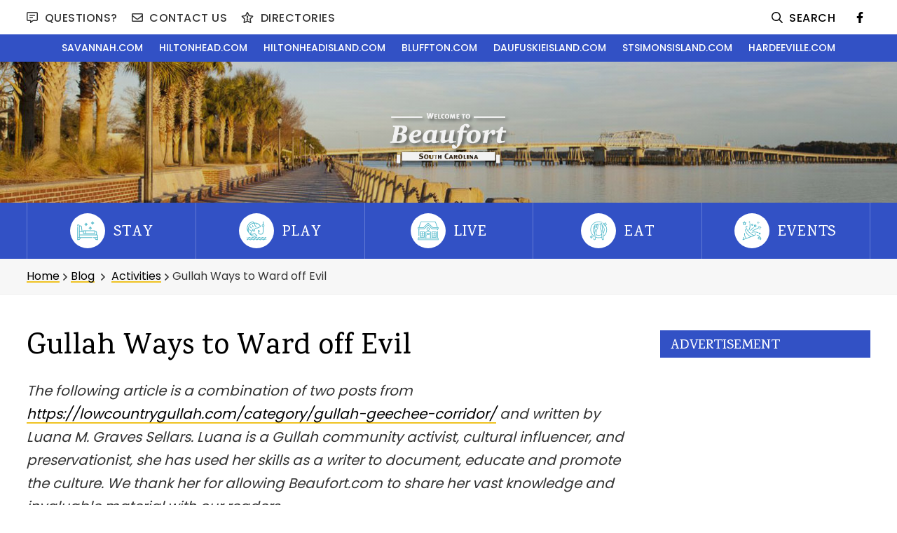

--- FILE ---
content_type: text/html; charset=UTF-8
request_url: https://www.beaufort.com/gullah-ways-to-ward-off-evil/
body_size: 24865
content:
<!DOCTYPE html>
<html lang="en-US">
<head >
<meta charset="UTF-8" />
<script type="text/javascript">
/* <![CDATA[ */
 var gform;gform||(document.addEventListener("gform_main_scripts_loaded",function(){gform.scriptsLoaded=!0}),document.addEventListener("gform/theme/scripts_loaded",function(){gform.themeScriptsLoaded=!0}),window.addEventListener("DOMContentLoaded",function(){gform.domLoaded=!0}),gform={domLoaded:!1,scriptsLoaded:!1,themeScriptsLoaded:!1,isFormEditor:()=>"function"==typeof InitializeEditor,callIfLoaded:function(o){return!(!gform.domLoaded||!gform.scriptsLoaded||!gform.themeScriptsLoaded&&!gform.isFormEditor()||(gform.isFormEditor()&&console.warn("The use of gform.initializeOnLoaded() is deprecated in the form editor context and will be removed in Gravity Forms 3.1."),o(),0))},initializeOnLoaded:function(o){gform.callIfLoaded(o)||(document.addEventListener("gform_main_scripts_loaded",()=>{gform.scriptsLoaded=!0,gform.callIfLoaded(o)}),document.addEventListener("gform/theme/scripts_loaded",()=>{gform.themeScriptsLoaded=!0,gform.callIfLoaded(o)}),window.addEventListener("DOMContentLoaded",()=>{gform.domLoaded=!0,gform.callIfLoaded(o)}))},hooks:{action:{},filter:{}},addAction:function(o,r,e,t){gform.addHook("action",o,r,e,t)},addFilter:function(o,r,e,t){gform.addHook("filter",o,r,e,t)},doAction:function(o){gform.doHook("action",o,arguments)},applyFilters:function(o){return gform.doHook("filter",o,arguments)},removeAction:function(o,r){gform.removeHook("action",o,r)},removeFilter:function(o,r,e){gform.removeHook("filter",o,r,e)},addHook:function(o,r,e,t,n){null==gform.hooks[o][r]&&(gform.hooks[o][r]=[]);var d=gform.hooks[o][r];null==n&&(n=r+"_"+d.length),gform.hooks[o][r].push({tag:n,callable:e,priority:t=null==t?10:t})},doHook:function(r,o,e){var t;if(e=Array.prototype.slice.call(e,1),null!=gform.hooks[r][o]&&((o=gform.hooks[r][o]).sort(function(o,r){return o.priority-r.priority}),o.forEach(function(o){"function"!=typeof(t=o.callable)&&(t=window[t]),"action"==r?t.apply(null,e):e[0]=t.apply(null,e)})),"filter"==r)return e[0]},removeHook:function(o,r,t,n){var e;null!=gform.hooks[o][r]&&(e=(e=gform.hooks[o][r]).filter(function(o,r,e){return!!(null!=n&&n!=o.tag||null!=t&&t!=o.priority)}),gform.hooks[o][r]=e)}}); 
/* ]]> */
</script>

<meta name="viewport" content="width=device-width, initial-scale=1" />

	<meta name='robots' content='index, follow, max-image-preview:large, max-snippet:-1, max-video-preview:-1' />

	<!-- This site is optimized with the Yoast SEO plugin v26.6 - https://yoast.com/wordpress/plugins/seo/ -->
	<title>Gullah Ways to Ward - Beaufort.com</title>
	<meta name="description" content="Gullah Ways to Ward Off Evil. The following article is a combination of two posts from https://lowcountrygullah.com/category/gullah-geechee" />
	<link rel="canonical" href="https://www.beaufort.com/gullah-ways-to-ward-off-evil/" />
	<meta property="og:locale" content="en_US" />
	<meta property="og:type" content="article" />
	<meta property="og:title" content="Gullah Ways to Ward - Beaufort.com" />
	<meta property="og:description" content="Gullah Ways to Ward Off Evil. The following article is a combination of two posts from https://lowcountrygullah.com/category/gullah-geechee" />
	<meta property="og:url" content="https://www.beaufort.com/gullah-ways-to-ward-off-evil/" />
	<meta property="og:site_name" content="Visit Beaufort South Carolina! The Official Travel &amp; Tourism Guide to Beaufort, SC" />
	<meta property="article:published_time" content="2023-01-09T21:18:17+00:00" />
	<meta property="og:image" content="https://www.beaufort.com/wp-content/uploads/2023/01/empty-blue-bottles-placed-on-iron-structure-in-yard.jpg" />
	<meta property="og:image:width" content="480" />
	<meta property="og:image:height" content="270" />
	<meta property="og:image:type" content="image/jpeg" />
	<meta name="author" content="Liz Shumake" />
	<meta name="twitter:card" content="summary_large_image" />
	<meta name="twitter:label1" content="Written by" />
	<meta name="twitter:data1" content="Liz Shumake" />
	<meta name="twitter:label2" content="Est. reading time" />
	<meta name="twitter:data2" content="3 minutes" />
	<script type="application/ld+json" class="yoast-schema-graph">{"@context":"https://schema.org","@graph":[{"@type":"WebPage","@id":"https://www.beaufort.com/gullah-ways-to-ward-off-evil/","url":"https://www.beaufort.com/gullah-ways-to-ward-off-evil/","name":"Gullah Ways to Ward - Beaufort.com","isPartOf":{"@id":"https://www.beaufort.com/#website"},"primaryImageOfPage":{"@id":"https://www.beaufort.com/gullah-ways-to-ward-off-evil/#primaryimage"},"image":{"@id":"https://www.beaufort.com/gullah-ways-to-ward-off-evil/#primaryimage"},"thumbnailUrl":"https://www.beaufort.com/wp-content/uploads/2023/01/empty-blue-bottles-placed-on-iron-structure-in-yard.jpg","datePublished":"2023-01-09T21:18:17+00:00","author":{"@id":"https://www.beaufort.com/#/schema/person/c83a1f865f8b0adad8e7f2c015290995"},"description":"Gullah Ways to Ward Off Evil. The following article is a combination of two posts from https://lowcountrygullah.com/category/gullah-geechee","breadcrumb":{"@id":"https://www.beaufort.com/gullah-ways-to-ward-off-evil/#breadcrumb"},"inLanguage":"en-US","potentialAction":[{"@type":"ReadAction","target":["https://www.beaufort.com/gullah-ways-to-ward-off-evil/"]}]},{"@type":"ImageObject","inLanguage":"en-US","@id":"https://www.beaufort.com/gullah-ways-to-ward-off-evil/#primaryimage","url":"https://www.beaufort.com/wp-content/uploads/2023/01/empty-blue-bottles-placed-on-iron-structure-in-yard.jpg","contentUrl":"https://www.beaufort.com/wp-content/uploads/2023/01/empty-blue-bottles-placed-on-iron-structure-in-yard.jpg","width":480,"height":270,"caption":"Gullah Ways to Ward. Empty blue bottles"},{"@type":"BreadcrumbList","@id":"https://www.beaufort.com/gullah-ways-to-ward-off-evil/#breadcrumb","itemListElement":[{"@type":"ListItem","position":1,"name":"Blog","item":"https://www.beaufort.com/blog/"},{"@type":"ListItem","position":2,"name":"Gullah Ways to Ward off Evil"}]},{"@type":"WebSite","@id":"https://www.beaufort.com/#website","url":"https://www.beaufort.com/","name":"Visit Beaufort South Carolina! The Official Travel &amp; Tourism Guide to Beaufort, SC","description":"Beaufort SC Hotels, Real Estate, Restaurants and Visitors Guide","potentialAction":[{"@type":"SearchAction","target":{"@type":"EntryPoint","urlTemplate":"https://www.beaufort.com/?s={search_term_string}"},"query-input":{"@type":"PropertyValueSpecification","valueRequired":true,"valueName":"search_term_string"}}],"inLanguage":"en-US"},{"@type":"Person","@id":"https://www.beaufort.com/#/schema/person/c83a1f865f8b0adad8e7f2c015290995","name":"Liz Shumake","image":{"@type":"ImageObject","inLanguage":"en-US","@id":"https://www.beaufort.com/#/schema/person/image/","url":"https://secure.gravatar.com/avatar/0e2db42fd69f990531780626c7af394de690266c83628b754bf81f05deba5e4e?s=96&d=mm&r=g","contentUrl":"https://secure.gravatar.com/avatar/0e2db42fd69f990531780626c7af394de690266c83628b754bf81f05deba5e4e?s=96&d=mm&r=g","caption":"Liz Shumake"}}]}</script>
	<!-- / Yoast SEO plugin. -->


<link rel='dns-prefetch' href='//maps.googleapis.com' />
<link rel='dns-prefetch' href='//stats.wp.com' />
<link rel='dns-prefetch' href='//fonts.googleapis.com' />
<link rel="alternate" type="application/rss+xml" title="Visit Beaufort South Carolina! The Official Travel &amp; Tourism Guide to Beaufort, SC &raquo; Feed" href="https://www.beaufort.com/feed/" />
<link rel="alternate" type="application/rss+xml" title="Visit Beaufort South Carolina! The Official Travel &amp; Tourism Guide to Beaufort, SC &raquo; Comments Feed" href="https://www.beaufort.com/comments/feed/" />
<link rel="alternate" title="oEmbed (JSON)" type="application/json+oembed" href="https://www.beaufort.com/wp-json/oembed/1.0/embed?url=https%3A%2F%2Fwww.beaufort.com%2Fgullah-ways-to-ward-off-evil%2F" />
<link rel="alternate" title="oEmbed (XML)" type="text/xml+oembed" href="https://www.beaufort.com/wp-json/oembed/1.0/embed?url=https%3A%2F%2Fwww.beaufort.com%2Fgullah-ways-to-ward-off-evil%2F&#038;format=xml" />
		<!-- This site uses the Google Analytics by MonsterInsights plugin v9.10.1 - Using Analytics tracking - https://www.monsterinsights.com/ -->
							<script src="//www.googletagmanager.com/gtag/js?id=G-MNP0YPGLL1"  data-cfasync="false" data-wpfc-render="false" type="text/javascript" async></script>
			<script data-cfasync="false" data-wpfc-render="false" type="text/javascript">
				var mi_version = '9.10.1';
				var mi_track_user = true;
				var mi_no_track_reason = '';
								var MonsterInsightsDefaultLocations = {"page_location":"https:\/\/www.beaufort.com\/gullah-ways-to-ward-off-evil\/"};
								if ( typeof MonsterInsightsPrivacyGuardFilter === 'function' ) {
					var MonsterInsightsLocations = (typeof MonsterInsightsExcludeQuery === 'object') ? MonsterInsightsPrivacyGuardFilter( MonsterInsightsExcludeQuery ) : MonsterInsightsPrivacyGuardFilter( MonsterInsightsDefaultLocations );
				} else {
					var MonsterInsightsLocations = (typeof MonsterInsightsExcludeQuery === 'object') ? MonsterInsightsExcludeQuery : MonsterInsightsDefaultLocations;
				}

								var disableStrs = [
										'ga-disable-G-MNP0YPGLL1',
									];

				/* Function to detect opted out users */
				function __gtagTrackerIsOptedOut() {
					for (var index = 0; index < disableStrs.length; index++) {
						if (document.cookie.indexOf(disableStrs[index] + '=true') > -1) {
							return true;
						}
					}

					return false;
				}

				/* Disable tracking if the opt-out cookie exists. */
				if (__gtagTrackerIsOptedOut()) {
					for (var index = 0; index < disableStrs.length; index++) {
						window[disableStrs[index]] = true;
					}
				}

				/* Opt-out function */
				function __gtagTrackerOptout() {
					for (var index = 0; index < disableStrs.length; index++) {
						document.cookie = disableStrs[index] + '=true; expires=Thu, 31 Dec 2099 23:59:59 UTC; path=/';
						window[disableStrs[index]] = true;
					}
				}

				if ('undefined' === typeof gaOptout) {
					function gaOptout() {
						__gtagTrackerOptout();
					}
				}
								window.dataLayer = window.dataLayer || [];

				window.MonsterInsightsDualTracker = {
					helpers: {},
					trackers: {},
				};
				if (mi_track_user) {
					function __gtagDataLayer() {
						dataLayer.push(arguments);
					}

					function __gtagTracker(type, name, parameters) {
						if (!parameters) {
							parameters = {};
						}

						if (parameters.send_to) {
							__gtagDataLayer.apply(null, arguments);
							return;
						}

						if (type === 'event') {
														parameters.send_to = monsterinsights_frontend.v4_id;
							var hookName = name;
							if (typeof parameters['event_category'] !== 'undefined') {
								hookName = parameters['event_category'] + ':' + name;
							}

							if (typeof MonsterInsightsDualTracker.trackers[hookName] !== 'undefined') {
								MonsterInsightsDualTracker.trackers[hookName](parameters);
							} else {
								__gtagDataLayer('event', name, parameters);
							}
							
						} else {
							__gtagDataLayer.apply(null, arguments);
						}
					}

					__gtagTracker('js', new Date());
					__gtagTracker('set', {
						'developer_id.dZGIzZG': true,
											});
					if ( MonsterInsightsLocations.page_location ) {
						__gtagTracker('set', MonsterInsightsLocations);
					}
										__gtagTracker('config', 'G-MNP0YPGLL1', {"forceSSL":"true"} );
										window.gtag = __gtagTracker;										(function () {
						/* https://developers.google.com/analytics/devguides/collection/analyticsjs/ */
						/* ga and __gaTracker compatibility shim. */
						var noopfn = function () {
							return null;
						};
						var newtracker = function () {
							return new Tracker();
						};
						var Tracker = function () {
							return null;
						};
						var p = Tracker.prototype;
						p.get = noopfn;
						p.set = noopfn;
						p.send = function () {
							var args = Array.prototype.slice.call(arguments);
							args.unshift('send');
							__gaTracker.apply(null, args);
						};
						var __gaTracker = function () {
							var len = arguments.length;
							if (len === 0) {
								return;
							}
							var f = arguments[len - 1];
							if (typeof f !== 'object' || f === null || typeof f.hitCallback !== 'function') {
								if ('send' === arguments[0]) {
									var hitConverted, hitObject = false, action;
									if ('event' === arguments[1]) {
										if ('undefined' !== typeof arguments[3]) {
											hitObject = {
												'eventAction': arguments[3],
												'eventCategory': arguments[2],
												'eventLabel': arguments[4],
												'value': arguments[5] ? arguments[5] : 1,
											}
										}
									}
									if ('pageview' === arguments[1]) {
										if ('undefined' !== typeof arguments[2]) {
											hitObject = {
												'eventAction': 'page_view',
												'page_path': arguments[2],
											}
										}
									}
									if (typeof arguments[2] === 'object') {
										hitObject = arguments[2];
									}
									if (typeof arguments[5] === 'object') {
										Object.assign(hitObject, arguments[5]);
									}
									if ('undefined' !== typeof arguments[1].hitType) {
										hitObject = arguments[1];
										if ('pageview' === hitObject.hitType) {
											hitObject.eventAction = 'page_view';
										}
									}
									if (hitObject) {
										action = 'timing' === arguments[1].hitType ? 'timing_complete' : hitObject.eventAction;
										hitConverted = mapArgs(hitObject);
										__gtagTracker('event', action, hitConverted);
									}
								}
								return;
							}

							function mapArgs(args) {
								var arg, hit = {};
								var gaMap = {
									'eventCategory': 'event_category',
									'eventAction': 'event_action',
									'eventLabel': 'event_label',
									'eventValue': 'event_value',
									'nonInteraction': 'non_interaction',
									'timingCategory': 'event_category',
									'timingVar': 'name',
									'timingValue': 'value',
									'timingLabel': 'event_label',
									'page': 'page_path',
									'location': 'page_location',
									'title': 'page_title',
									'referrer' : 'page_referrer',
								};
								for (arg in args) {
																		if (!(!args.hasOwnProperty(arg) || !gaMap.hasOwnProperty(arg))) {
										hit[gaMap[arg]] = args[arg];
									} else {
										hit[arg] = args[arg];
									}
								}
								return hit;
							}

							try {
								f.hitCallback();
							} catch (ex) {
							}
						};
						__gaTracker.create = newtracker;
						__gaTracker.getByName = newtracker;
						__gaTracker.getAll = function () {
							return [];
						};
						__gaTracker.remove = noopfn;
						__gaTracker.loaded = true;
						window['__gaTracker'] = __gaTracker;
					})();
									} else {
										console.log("");
					(function () {
						function __gtagTracker() {
							return null;
						}

						window['__gtagTracker'] = __gtagTracker;
						window['gtag'] = __gtagTracker;
					})();
									}
			</script>
							<!-- / Google Analytics by MonsterInsights -->
		<style id='wp-img-auto-sizes-contain-inline-css' type='text/css'>
img:is([sizes=auto i],[sizes^="auto," i]){contain-intrinsic-size:3000px 1500px}
/*# sourceURL=wp-img-auto-sizes-contain-inline-css */
</style>
<link rel='stylesheet' id='adsanity-default-css-css' href='https://www.beaufort.com/wp-content/plugins/adsanity/dist/css/widget-default.css?ver=1.9.2' type='text/css' media='screen' />
<link rel='stylesheet' id='bootstrap-css-css' href='https://www.beaufort.com/wp-content/plugins/wd-google-maps/css/bootstrap.css?ver=1.0.63' type='text/css' media='all' />
<link rel='stylesheet' id='frontend_main-css-css' href='https://www.beaufort.com/wp-content/plugins/wd-google-maps/css/frontend_main.css?ver=1.0.63' type='text/css' media='all' />
<link rel='stylesheet' id='hjs-flex-css' href='https://www.beaufort.com/wp-content/themes/hjs-flex/style.css?ver=1.0' type='text/css' media='all' />
<style id='wp-emoji-styles-inline-css' type='text/css'>

	img.wp-smiley, img.emoji {
		display: inline !important;
		border: none !important;
		box-shadow: none !important;
		height: 1em !important;
		width: 1em !important;
		margin: 0 0.07em !important;
		vertical-align: -0.1em !important;
		background: none !important;
		padding: 0 !important;
	}
/*# sourceURL=wp-emoji-styles-inline-css */
</style>
<style id='wp-block-library-inline-css' type='text/css'>
:root{--wp-block-synced-color:#7a00df;--wp-block-synced-color--rgb:122,0,223;--wp-bound-block-color:var(--wp-block-synced-color);--wp-editor-canvas-background:#ddd;--wp-admin-theme-color:#007cba;--wp-admin-theme-color--rgb:0,124,186;--wp-admin-theme-color-darker-10:#006ba1;--wp-admin-theme-color-darker-10--rgb:0,107,160.5;--wp-admin-theme-color-darker-20:#005a87;--wp-admin-theme-color-darker-20--rgb:0,90,135;--wp-admin-border-width-focus:2px}@media (min-resolution:192dpi){:root{--wp-admin-border-width-focus:1.5px}}.wp-element-button{cursor:pointer}:root .has-very-light-gray-background-color{background-color:#eee}:root .has-very-dark-gray-background-color{background-color:#313131}:root .has-very-light-gray-color{color:#eee}:root .has-very-dark-gray-color{color:#313131}:root .has-vivid-green-cyan-to-vivid-cyan-blue-gradient-background{background:linear-gradient(135deg,#00d084,#0693e3)}:root .has-purple-crush-gradient-background{background:linear-gradient(135deg,#34e2e4,#4721fb 50%,#ab1dfe)}:root .has-hazy-dawn-gradient-background{background:linear-gradient(135deg,#faaca8,#dad0ec)}:root .has-subdued-olive-gradient-background{background:linear-gradient(135deg,#fafae1,#67a671)}:root .has-atomic-cream-gradient-background{background:linear-gradient(135deg,#fdd79a,#004a59)}:root .has-nightshade-gradient-background{background:linear-gradient(135deg,#330968,#31cdcf)}:root .has-midnight-gradient-background{background:linear-gradient(135deg,#020381,#2874fc)}:root{--wp--preset--font-size--normal:16px;--wp--preset--font-size--huge:42px}.has-regular-font-size{font-size:1em}.has-larger-font-size{font-size:2.625em}.has-normal-font-size{font-size:var(--wp--preset--font-size--normal)}.has-huge-font-size{font-size:var(--wp--preset--font-size--huge)}.has-text-align-center{text-align:center}.has-text-align-left{text-align:left}.has-text-align-right{text-align:right}.has-fit-text{white-space:nowrap!important}#end-resizable-editor-section{display:none}.aligncenter{clear:both}.items-justified-left{justify-content:flex-start}.items-justified-center{justify-content:center}.items-justified-right{justify-content:flex-end}.items-justified-space-between{justify-content:space-between}.screen-reader-text{border:0;clip-path:inset(50%);height:1px;margin:-1px;overflow:hidden;padding:0;position:absolute;width:1px;word-wrap:normal!important}.screen-reader-text:focus{background-color:#ddd;clip-path:none;color:#444;display:block;font-size:1em;height:auto;left:5px;line-height:normal;padding:15px 23px 14px;text-decoration:none;top:5px;width:auto;z-index:100000}html :where(.has-border-color){border-style:solid}html :where([style*=border-top-color]){border-top-style:solid}html :where([style*=border-right-color]){border-right-style:solid}html :where([style*=border-bottom-color]){border-bottom-style:solid}html :where([style*=border-left-color]){border-left-style:solid}html :where([style*=border-width]){border-style:solid}html :where([style*=border-top-width]){border-top-style:solid}html :where([style*=border-right-width]){border-right-style:solid}html :where([style*=border-bottom-width]){border-bottom-style:solid}html :where([style*=border-left-width]){border-left-style:solid}html :where(img[class*=wp-image-]){height:auto;max-width:100%}:where(figure){margin:0 0 1em}html :where(.is-position-sticky){--wp-admin--admin-bar--position-offset:var(--wp-admin--admin-bar--height,0px)}@media screen and (max-width:600px){html :where(.is-position-sticky){--wp-admin--admin-bar--position-offset:0px}}

/*# sourceURL=wp-block-library-inline-css */
</style><style id='global-styles-inline-css' type='text/css'>
:root{--wp--preset--aspect-ratio--square: 1;--wp--preset--aspect-ratio--4-3: 4/3;--wp--preset--aspect-ratio--3-4: 3/4;--wp--preset--aspect-ratio--3-2: 3/2;--wp--preset--aspect-ratio--2-3: 2/3;--wp--preset--aspect-ratio--16-9: 16/9;--wp--preset--aspect-ratio--9-16: 9/16;--wp--preset--color--black: #000000;--wp--preset--color--cyan-bluish-gray: #abb8c3;--wp--preset--color--white: #ffffff;--wp--preset--color--pale-pink: #f78da7;--wp--preset--color--vivid-red: #cf2e2e;--wp--preset--color--luminous-vivid-orange: #ff6900;--wp--preset--color--luminous-vivid-amber: #fcb900;--wp--preset--color--light-green-cyan: #7bdcb5;--wp--preset--color--vivid-green-cyan: #00d084;--wp--preset--color--pale-cyan-blue: #8ed1fc;--wp--preset--color--vivid-cyan-blue: #0693e3;--wp--preset--color--vivid-purple: #9b51e0;--wp--preset--gradient--vivid-cyan-blue-to-vivid-purple: linear-gradient(135deg,rgb(6,147,227) 0%,rgb(155,81,224) 100%);--wp--preset--gradient--light-green-cyan-to-vivid-green-cyan: linear-gradient(135deg,rgb(122,220,180) 0%,rgb(0,208,130) 100%);--wp--preset--gradient--luminous-vivid-amber-to-luminous-vivid-orange: linear-gradient(135deg,rgb(252,185,0) 0%,rgb(255,105,0) 100%);--wp--preset--gradient--luminous-vivid-orange-to-vivid-red: linear-gradient(135deg,rgb(255,105,0) 0%,rgb(207,46,46) 100%);--wp--preset--gradient--very-light-gray-to-cyan-bluish-gray: linear-gradient(135deg,rgb(238,238,238) 0%,rgb(169,184,195) 100%);--wp--preset--gradient--cool-to-warm-spectrum: linear-gradient(135deg,rgb(74,234,220) 0%,rgb(151,120,209) 20%,rgb(207,42,186) 40%,rgb(238,44,130) 60%,rgb(251,105,98) 80%,rgb(254,248,76) 100%);--wp--preset--gradient--blush-light-purple: linear-gradient(135deg,rgb(255,206,236) 0%,rgb(152,150,240) 100%);--wp--preset--gradient--blush-bordeaux: linear-gradient(135deg,rgb(254,205,165) 0%,rgb(254,45,45) 50%,rgb(107,0,62) 100%);--wp--preset--gradient--luminous-dusk: linear-gradient(135deg,rgb(255,203,112) 0%,rgb(199,81,192) 50%,rgb(65,88,208) 100%);--wp--preset--gradient--pale-ocean: linear-gradient(135deg,rgb(255,245,203) 0%,rgb(182,227,212) 50%,rgb(51,167,181) 100%);--wp--preset--gradient--electric-grass: linear-gradient(135deg,rgb(202,248,128) 0%,rgb(113,206,126) 100%);--wp--preset--gradient--midnight: linear-gradient(135deg,rgb(2,3,129) 0%,rgb(40,116,252) 100%);--wp--preset--font-size--small: 13px;--wp--preset--font-size--medium: 20px;--wp--preset--font-size--large: 36px;--wp--preset--font-size--x-large: 42px;--wp--preset--spacing--20: 0.44rem;--wp--preset--spacing--30: 0.67rem;--wp--preset--spacing--40: 1rem;--wp--preset--spacing--50: 1.5rem;--wp--preset--spacing--60: 2.25rem;--wp--preset--spacing--70: 3.38rem;--wp--preset--spacing--80: 5.06rem;--wp--preset--shadow--natural: 6px 6px 9px rgba(0, 0, 0, 0.2);--wp--preset--shadow--deep: 12px 12px 50px rgba(0, 0, 0, 0.4);--wp--preset--shadow--sharp: 6px 6px 0px rgba(0, 0, 0, 0.2);--wp--preset--shadow--outlined: 6px 6px 0px -3px rgb(255, 255, 255), 6px 6px rgb(0, 0, 0);--wp--preset--shadow--crisp: 6px 6px 0px rgb(0, 0, 0);}:where(.is-layout-flex){gap: 0.5em;}:where(.is-layout-grid){gap: 0.5em;}body .is-layout-flex{display: flex;}.is-layout-flex{flex-wrap: wrap;align-items: center;}.is-layout-flex > :is(*, div){margin: 0;}body .is-layout-grid{display: grid;}.is-layout-grid > :is(*, div){margin: 0;}:where(.wp-block-columns.is-layout-flex){gap: 2em;}:where(.wp-block-columns.is-layout-grid){gap: 2em;}:where(.wp-block-post-template.is-layout-flex){gap: 1.25em;}:where(.wp-block-post-template.is-layout-grid){gap: 1.25em;}.has-black-color{color: var(--wp--preset--color--black) !important;}.has-cyan-bluish-gray-color{color: var(--wp--preset--color--cyan-bluish-gray) !important;}.has-white-color{color: var(--wp--preset--color--white) !important;}.has-pale-pink-color{color: var(--wp--preset--color--pale-pink) !important;}.has-vivid-red-color{color: var(--wp--preset--color--vivid-red) !important;}.has-luminous-vivid-orange-color{color: var(--wp--preset--color--luminous-vivid-orange) !important;}.has-luminous-vivid-amber-color{color: var(--wp--preset--color--luminous-vivid-amber) !important;}.has-light-green-cyan-color{color: var(--wp--preset--color--light-green-cyan) !important;}.has-vivid-green-cyan-color{color: var(--wp--preset--color--vivid-green-cyan) !important;}.has-pale-cyan-blue-color{color: var(--wp--preset--color--pale-cyan-blue) !important;}.has-vivid-cyan-blue-color{color: var(--wp--preset--color--vivid-cyan-blue) !important;}.has-vivid-purple-color{color: var(--wp--preset--color--vivid-purple) !important;}.has-black-background-color{background-color: var(--wp--preset--color--black) !important;}.has-cyan-bluish-gray-background-color{background-color: var(--wp--preset--color--cyan-bluish-gray) !important;}.has-white-background-color{background-color: var(--wp--preset--color--white) !important;}.has-pale-pink-background-color{background-color: var(--wp--preset--color--pale-pink) !important;}.has-vivid-red-background-color{background-color: var(--wp--preset--color--vivid-red) !important;}.has-luminous-vivid-orange-background-color{background-color: var(--wp--preset--color--luminous-vivid-orange) !important;}.has-luminous-vivid-amber-background-color{background-color: var(--wp--preset--color--luminous-vivid-amber) !important;}.has-light-green-cyan-background-color{background-color: var(--wp--preset--color--light-green-cyan) !important;}.has-vivid-green-cyan-background-color{background-color: var(--wp--preset--color--vivid-green-cyan) !important;}.has-pale-cyan-blue-background-color{background-color: var(--wp--preset--color--pale-cyan-blue) !important;}.has-vivid-cyan-blue-background-color{background-color: var(--wp--preset--color--vivid-cyan-blue) !important;}.has-vivid-purple-background-color{background-color: var(--wp--preset--color--vivid-purple) !important;}.has-black-border-color{border-color: var(--wp--preset--color--black) !important;}.has-cyan-bluish-gray-border-color{border-color: var(--wp--preset--color--cyan-bluish-gray) !important;}.has-white-border-color{border-color: var(--wp--preset--color--white) !important;}.has-pale-pink-border-color{border-color: var(--wp--preset--color--pale-pink) !important;}.has-vivid-red-border-color{border-color: var(--wp--preset--color--vivid-red) !important;}.has-luminous-vivid-orange-border-color{border-color: var(--wp--preset--color--luminous-vivid-orange) !important;}.has-luminous-vivid-amber-border-color{border-color: var(--wp--preset--color--luminous-vivid-amber) !important;}.has-light-green-cyan-border-color{border-color: var(--wp--preset--color--light-green-cyan) !important;}.has-vivid-green-cyan-border-color{border-color: var(--wp--preset--color--vivid-green-cyan) !important;}.has-pale-cyan-blue-border-color{border-color: var(--wp--preset--color--pale-cyan-blue) !important;}.has-vivid-cyan-blue-border-color{border-color: var(--wp--preset--color--vivid-cyan-blue) !important;}.has-vivid-purple-border-color{border-color: var(--wp--preset--color--vivid-purple) !important;}.has-vivid-cyan-blue-to-vivid-purple-gradient-background{background: var(--wp--preset--gradient--vivid-cyan-blue-to-vivid-purple) !important;}.has-light-green-cyan-to-vivid-green-cyan-gradient-background{background: var(--wp--preset--gradient--light-green-cyan-to-vivid-green-cyan) !important;}.has-luminous-vivid-amber-to-luminous-vivid-orange-gradient-background{background: var(--wp--preset--gradient--luminous-vivid-amber-to-luminous-vivid-orange) !important;}.has-luminous-vivid-orange-to-vivid-red-gradient-background{background: var(--wp--preset--gradient--luminous-vivid-orange-to-vivid-red) !important;}.has-very-light-gray-to-cyan-bluish-gray-gradient-background{background: var(--wp--preset--gradient--very-light-gray-to-cyan-bluish-gray) !important;}.has-cool-to-warm-spectrum-gradient-background{background: var(--wp--preset--gradient--cool-to-warm-spectrum) !important;}.has-blush-light-purple-gradient-background{background: var(--wp--preset--gradient--blush-light-purple) !important;}.has-blush-bordeaux-gradient-background{background: var(--wp--preset--gradient--blush-bordeaux) !important;}.has-luminous-dusk-gradient-background{background: var(--wp--preset--gradient--luminous-dusk) !important;}.has-pale-ocean-gradient-background{background: var(--wp--preset--gradient--pale-ocean) !important;}.has-electric-grass-gradient-background{background: var(--wp--preset--gradient--electric-grass) !important;}.has-midnight-gradient-background{background: var(--wp--preset--gradient--midnight) !important;}.has-small-font-size{font-size: var(--wp--preset--font-size--small) !important;}.has-medium-font-size{font-size: var(--wp--preset--font-size--medium) !important;}.has-large-font-size{font-size: var(--wp--preset--font-size--large) !important;}.has-x-large-font-size{font-size: var(--wp--preset--font-size--x-large) !important;}
/*# sourceURL=global-styles-inline-css */
</style>

<style id='classic-theme-styles-inline-css' type='text/css'>
/*! This file is auto-generated */
.wp-block-button__link{color:#fff;background-color:#32373c;border-radius:9999px;box-shadow:none;text-decoration:none;padding:calc(.667em + 2px) calc(1.333em + 2px);font-size:1.125em}.wp-block-file__button{background:#32373c;color:#fff;text-decoration:none}
/*# sourceURL=/wp-includes/css/classic-themes.min.css */
</style>
<link rel='stylesheet' id='wp-components-css' href='https://www.beaufort.com/wp-includes/css/dist/components/style.min.css?ver=6.9' type='text/css' media='all' />
<link rel='stylesheet' id='wp-preferences-css' href='https://www.beaufort.com/wp-includes/css/dist/preferences/style.min.css?ver=6.9' type='text/css' media='all' />
<link rel='stylesheet' id='wp-block-editor-css' href='https://www.beaufort.com/wp-includes/css/dist/block-editor/style.min.css?ver=6.9' type='text/css' media='all' />
<link rel='stylesheet' id='popup-maker-block-library-style-css' href='https://www.beaufort.com/wp-content/plugins/popup-maker/dist/packages/block-library-style.css?ver=dbea705cfafe089d65f1' type='text/css' media='all' />
<link rel='stylesheet' id='hjs_mobile_menu_css-css' href='https://www.beaufort.com/wp-content/plugins/hjs-mobile-menu/css/hjs-mobile-menu.css?ver=1.0.0' type='text/css' media='all' />
<link rel='stylesheet' id='gforms_reset_css-css' href='https://www.beaufort.com/wp-content/plugins/gravityforms/legacy/css/formreset.min.css?ver=2.9.3' type='text/css' media='all' />
<link rel='stylesheet' id='gforms_formsmain_css-css' href='https://www.beaufort.com/wp-content/plugins/gravityforms/legacy/css/formsmain.min.css?ver=2.9.3' type='text/css' media='all' />
<link rel='stylesheet' id='gforms_ready_class_css-css' href='https://www.beaufort.com/wp-content/plugins/gravityforms/legacy/css/readyclass.min.css?ver=2.9.3' type='text/css' media='all' />
<link rel='stylesheet' id='gforms_browsers_css-css' href='https://www.beaufort.com/wp-content/plugins/gravityforms/legacy/css/browsers.min.css?ver=2.9.3' type='text/css' media='all' />
<link rel='stylesheet' id='popup-maker-site-css' href='//www.beaufort.com/wp-content/uploads/pum/pum-site-styles.css?generated=1755660507&#038;ver=1.21.5' type='text/css' media='all' />
<link rel='stylesheet' id='hjs-flex-fonts-css' href='//fonts.googleapis.com/css?family=Karma%3A300%2C400%2C500%2C600%2C700%7CPoppins%3A300%2C400%2C500%2C600%2C700%2C800%2C900&#038;ver=1.0' type='text/css' media='all' />
<link rel='stylesheet' id='flex-content-css' href='https://www.beaufort.com/wp-content/themes/hjs-flex/css/flex-content.css?ver=6.9' type='text/css' media='all' />
<!--n2css--><!--n2js--><script type="text/javascript" src="https://www.beaufort.com/wp-includes/js/jquery/jquery.min.js?ver=3.7.1" id="jquery-core-js"></script>
<script type="text/javascript" src="https://www.beaufort.com/wp-includes/js/jquery/jquery-migrate.min.js?ver=3.4.1" id="jquery-migrate-js"></script>
<script type="text/javascript" src="https://maps.googleapis.com/maps/api/js?libraries=places%2Cgeometry&amp;v=3.exp&amp;key=AIzaSyBSMQ6WwLbsKSpr11M7677a4aUU11Uh7yo&amp;ver=6.9" id="gmwd_map-js-js"></script>
<script type="text/javascript" src="https://www.beaufort.com/wp-content/plugins/wd-google-maps/js/init_map.js?ver=1.0.63" id="frontend_init_map-js-js"></script>
<script type="text/javascript" src="https://www.beaufort.com/wp-content/plugins/wd-google-maps/js/frontend_main.js?ver=1.0.63" id="frontend_main-js-js"></script>
<script type="text/javascript" src="https://www.beaufort.com/wp-content/plugins/google-analytics-for-wordpress/assets/js/frontend-gtag.min.js?ver=9.10.1" id="monsterinsights-frontend-script-js" async="async" data-wp-strategy="async"></script>
<script data-cfasync="false" data-wpfc-render="false" type="text/javascript" id='monsterinsights-frontend-script-js-extra'>/* <![CDATA[ */
var monsterinsights_frontend = {"js_events_tracking":"true","download_extensions":"doc,pdf,ppt,zip,xls,docx,pptx,xlsx","inbound_paths":"[]","home_url":"https:\/\/www.beaufort.com","hash_tracking":"false","v4_id":"G-MNP0YPGLL1"};/* ]]> */
</script>
<script type="text/javascript" src="https://www.beaufort.com/wp-content/plugins/hjs-mobile-menu/js/hjs-mobile-menu.js?ver=1.0.0" id="hjs_mobile_menu_js-js"></script>
<script type="text/javascript" defer='defer' src="https://www.beaufort.com/wp-content/plugins/gravityforms/js/jquery.json.min.js?ver=2.9.3" id="gform_json-js"></script>
<script type="text/javascript" id="gform_gravityforms-js-extra">
/* <![CDATA[ */
var gf_global = {"gf_currency_config":{"name":"U.S. Dollar","symbol_left":"$","symbol_right":"","symbol_padding":"","thousand_separator":",","decimal_separator":".","decimals":2,"code":"USD"},"base_url":"https://www.beaufort.com/wp-content/plugins/gravityforms","number_formats":[],"spinnerUrl":"https://www.beaufort.com/wp-content/plugins/gravityforms/images/spinner.svg","version_hash":"9fc94579a86f13f6c54d0b0eaebd3ea1","strings":{"newRowAdded":"New row added.","rowRemoved":"Row removed","formSaved":"The form has been saved.  The content contains the link to return and complete the form."}};
var gf_global = {"gf_currency_config":{"name":"U.S. Dollar","symbol_left":"$","symbol_right":"","symbol_padding":"","thousand_separator":",","decimal_separator":".","decimals":2,"code":"USD"},"base_url":"https://www.beaufort.com/wp-content/plugins/gravityforms","number_formats":[],"spinnerUrl":"https://www.beaufort.com/wp-content/plugins/gravityforms/images/spinner.svg","version_hash":"9fc94579a86f13f6c54d0b0eaebd3ea1","strings":{"newRowAdded":"New row added.","rowRemoved":"Row removed","formSaved":"The form has been saved.  The content contains the link to return and complete the form."}};
var gform_i18n = {"datepicker":{"days":{"monday":"Mo","tuesday":"Tu","wednesday":"We","thursday":"Th","friday":"Fr","saturday":"Sa","sunday":"Su"},"months":{"january":"January","february":"February","march":"March","april":"April","may":"May","june":"June","july":"July","august":"August","september":"September","october":"October","november":"November","december":"December"},"firstDay":1,"iconText":"Select date"}};
var gf_legacy_multi = {"4":"1"};
var gform_gravityforms = {"strings":{"invalid_file_extension":"This type of file is not allowed. Must be one of the following:","delete_file":"Delete this file","in_progress":"in progress","file_exceeds_limit":"File exceeds size limit","illegal_extension":"This type of file is not allowed.","max_reached":"Maximum number of files reached","unknown_error":"There was a problem while saving the file on the server","currently_uploading":"Please wait for the uploading to complete","cancel":"Cancel","cancel_upload":"Cancel this upload","cancelled":"Cancelled"},"vars":{"images_url":"https://www.beaufort.com/wp-content/plugins/gravityforms/images"}};
//# sourceURL=gform_gravityforms-js-extra
/* ]]> */
</script>
<script type="text/javascript" defer='defer' src="https://www.beaufort.com/wp-content/plugins/gravityforms/js/gravityforms.min.js?ver=2.9.3" id="gform_gravityforms-js"></script>
<script type="text/javascript" defer='defer' src="https://www.beaufort.com/wp-content/plugins/gravityforms/assets/js/dist/utils.min.js?ver=501a987060f4426fb517400c73c7fc1e" id="gform_gravityforms_utils-js"></script>
<script type="text/javascript" src="https://www.beaufort.com/wp-content/themes/hjs-flex/js/jquery.matchHeight.min.js?ver=6.9" id="hjs-flex-match-height-js"></script>
<script type="text/javascript" src="https://www.beaufort.com/wp-content/themes/hjs-flex/js/custom.js?ver=6.9" id="custom-js"></script>
<link rel="https://api.w.org/" href="https://www.beaufort.com/wp-json/" /><link rel="alternate" title="JSON" type="application/json" href="https://www.beaufort.com/wp-json/wp/v2/posts/45432" />
<link rel='shortlink' href='https://www.beaufort.com/?p=45432' />
    <style>
        :root {
          --hjs-mobile-menu-button-bg-color: transparent;
          --hjs-mobile-menu-button-text-color: #ffffff;
          --hjs-mobile-menu-button-border-radius: 0px;
          --hjs-mobile-menu-container-bg-color: #222222;
          --hjs-mobile-menu-item-text-color: #ffffff;
          --hjs-mobile-menu-item-hover-bg-color: #444444;
          --hjs-mobile-menu-item-hover-text-color: #ffffff;
        }
</style>
	<style>img#wpstats{display:none}</style>
		
		<script>
			FontAwesomeConfig = { searchPseudoElements: true };
		</script>

		<script src="https://kit.fontawesome.com/c93486d4f9.js"></script>

	
		<!-- Global site tag (gtag.js) - Google Analytics -->
<!-- 		<script async src="https://www.googletagmanager.com/gtag/js?id=UA-16786310-1"></script>
		<script>
		  window.dataLayer = window.dataLayer || [];
		  function gtag(){dataLayer.push(arguments);}
		  gtag('js', new Date());

		  gtag('config', 'UA-16786310-1');
		</script> -->
<!-- Google tag (gtag.js) -->
<script async src="https://www.googletagmanager.com/gtag/js?id=G-MNP0YPGLL1"></script>
<script>
  window.dataLayer = window.dataLayer || [];
  function gtag(){dataLayer.push(arguments);}
  gtag('js', new Date());

  gtag('config', 'G-MNP0YPGLL1');
</script>


		<link rel="icon" href="https://www.beaufort.com/wp-content/uploads/2020/03/cropped-favicon-beaufort-32x32.png" sizes="32x32" />
<link rel="icon" href="https://www.beaufort.com/wp-content/uploads/2020/03/cropped-favicon-beaufort-192x192.png" sizes="192x192" />
<link rel="apple-touch-icon" href="https://www.beaufort.com/wp-content/uploads/2020/03/cropped-favicon-beaufort-180x180.png" />
<meta name="msapplication-TileImage" content="https://www.beaufort.com/wp-content/uploads/2020/03/cropped-favicon-beaufort-270x270.png" />
		<style type="text/css" id="wp-custom-css">
			
body .hjs-mobile-menu-container ul li.current-menu-item>a {
    background: none;
    color: var(--hjs-mobile-menu-item-text-color,#fff);
}
body .hjs-mobile-menu-container ul li a:hover, 
body .hjs-mobile-menu-container ul li a:focus {
    background: var(--hjs-mobile-menu-item-hover-bg-color,#222);
    color: var(--hjs-mobile-menu-item-hover-text-color,#fff);
}


.hjs-mobile-menu-container ul li a {
    display: flex;
    align-items: center;
}

.hjs-mobile-menu-container ul li a img {
    margin-right:10px
}
		</style>
		</head>
<body class="wp-singular post-template-default single single-post postid-45432 single-format-standard wp-theme-genesis wp-child-theme-hjs-flex content-sidebar genesis-breadcrumbs-visible genesis-footer-widgets-visible">	<!-- <script>document.body.className += ' fade-out';</script> -->
	<div class="site-container"><ul class="genesis-skip-link"><li><a href="#genesis-nav-primary" class="screen-reader-shortcut"> Skip to primary navigation</a></li><li><a href="#genesis-content" class="screen-reader-shortcut"> Skip to main content</a></li><li><a href="#genesis-sidebar-primary" class="screen-reader-shortcut"> Skip to primary sidebar</a></li><li><a href="#genesis-footer-widgets" class="screen-reader-shortcut"> Skip to footer</a></li></ul><div class="search-bar"><div class="wrap"><section id="search-2" class="widget widget_search"><div class="widget-wrap"><form class="search-form" method="get" action="https://www.beaufort.com/" role="search"><label class="search-form-label screen-reader-text" for="searchform-1">Search this website</label><input class="search-form-input" type="search" name="s" id="searchform-1" placeholder="Search this website"><input class="search-form-submit" type="submit" value="Search"><meta content="https://www.beaufort.com/?s={s}"></form></div></section>
</div></div>
		<div class="top-bar">
			<div class="wrap">

				<div class="top-bar-left"><section id="custom_html-3" class="widget_text widget widget_custom_html"><div class="widget_text widget-wrap"><div class="textwidget custom-html-widget"><ul>
	<li class="questions">
		<a href="/beaufort-faq">
			<i class="far fa-comment-alt-lines"></i>
			<span class="hide-text-mobile">Questions?</span>
		</a>
	</li>
	<li class="contact">
		<a href="/contact">
			<i class="far fa-envelope" aria-hidden="true"></i>
			<span class="hide-text-mobile">Contact Us</span>
		</a>
	</li>
	<li>
		<a href="/directory/">
			<i class="far fa-star-exclamation"></i>
			<span class="hide-text-mobile">Directories</span>
		</a>
	</li>
</ul></div></div></section>
</div><div class="top-bar-right"><section id="custom_html-4" class="widget_text widget widget_custom_html"><div class="widget_text widget-wrap"><div class="textwidget custom-html-widget"><a href="#" class="open-search">
			<i class="far fa-search"></i>
			<span class="hide-text-mobile">Search</span>
</a>

		<div class="social-links">
			<ul>
									<li class="facebook">
						<a target="_blank" href="https://www.facebook.com/beaufortdotcom"><span class="screen-reader-text">Facebook</span><i class="fab fa-facebook-f" aria-hidden="true"></i></a>
					</li>
				
				
				
				
				
				
				
				
				
                
				<!-- <li class="email">
					<a target="_blank" href="&#109;&#x61;&#105;&#x6c;&#116;&#x6f;&#58;&#x6c;&#105;&#x6e;&#100;&#x61;&#64;&#x68;&#105;&#x6c;&#116;&#x6f;&#110;&#x68;&#101;&#x61;&#100;&#x2e;&#99;&#x6f;&#109;"><span class="screen-reader-text">Email &#108;&#x69;n&#100;&#x61;&#64;&#104;&#x69;l&#x74;&#x6f;&#110;&#x68;e&#97;&#x64;&#46;&#99;&#x6f;m</span><i class="fa fa-envelope" aria-hidden="true"></i>
					</a>
				</li> -->

				
			</ul>
		</div>

	    </div></div></section>
</div>
			</div>
		</div>

	
	<div class='top-menu'><div class='wrap'><ul id="menu-top-menu" class="nav"><li id="menu-item-40588" class="menu-item menu-item-type-custom menu-item-object-custom menu-item-40588"><a target="_blank" href="https://www.savannah.com/">savannah.com</a></li>
<li id="menu-item-40589" class="menu-item menu-item-type-custom menu-item-object-custom menu-item-40589"><a target="_blank" href="https://www.hiltonhead.com/">hiltonhead.com</a></li>
<li id="menu-item-40590" class="menu-item menu-item-type-custom menu-item-object-custom menu-item-40590"><a target="_blank" href="https://www.hiltonheadisland.com/">hiltonheadisland.com</a></li>
<li id="menu-item-40591" class="menu-item menu-item-type-custom menu-item-object-custom menu-item-40591"><a target="_blank" href="https://www.bluffton.com/">bluffton.com</a></li>
<li id="menu-item-40593" class="menu-item menu-item-type-custom menu-item-object-custom menu-item-40593"><a target="_blank" href="https://www.daufuskieisland.com/">daufuskieisland.com</a></li>
<li id="menu-item-40592" class="menu-item menu-item-type-custom menu-item-object-custom menu-item-40592"><a target="_blank" href="https://stsimonsisland.com/">stsimonsisland.com</a></li>
<li id="menu-item-43362" class="menu-item menu-item-type-custom menu-item-object-custom menu-item-43362"><a target="_blank" href="https://www.hardeeville.com/">hardeeville.com</a></li>
</ul></div></div>
<header class="site-header"><div class="wrap"><div class="title-area"><p class="site-title"><a href="https://www.beaufort.com/">Visit Beaufort South Carolina! The Official Travel &amp; Tourism Guide to Beaufort, SC</a></p></div><div class="widget-area header-widget-area"><section id="custom_html-2" class="widget_text widget widget_custom_html"><div class="widget_text widget-wrap"><div class="textwidget custom-html-widget"><button class="hjs-mobile-menu-trigger text-after"><span class="hjs-mobile-menu-trigger-icon"></span><span class="hjs-mobile-menu-trigger-text">MENU</span></button></div></div></section>
</div>		<style>
			.site-title a,
			.site-title a:hover,
			.site-title a:focus {
				background: url(https://www.beaufort.com/wp-content/uploads/beaufortlogo.png) no-repeat;
				background-size: 100%;
			}
		</style>
	</div></header><nav class="nav-primary" aria-label="Main" id="genesis-nav-primary"><div class="wrap"><ul id="menu-main-navigation" class="menu genesis-nav-menu menu-primary js-superfish"><li id="menu-item-10835" class="menu-item menu-item-type-post_type menu-item-object-page menu-item-has-children menu-item-10835"><a href="https://www.beaufort.com/accommodations/"><span ><img src="/wp-content/uploads/2023/04/stay-icon.svg" /><span>Stay</span><span class="hjs-mobile-menu-submenu-arrow"></span></span></a>
<ul class="sub-menu">
	<li id="menu-item-10846" class="menu-item menu-item-type-post_type menu-item-object-page menu-item-10846"><a href="https://www.beaufort.com/accommodations/bed-breakfasts-and-inns/"><span >Bed &#038; Breakfasts/Inns</span></a></li>
	<li id="menu-item-10845" class="menu-item menu-item-type-post_type menu-item-object-page menu-item-10845"><a href="https://www.beaufort.com/accommodations/hotels-resorts/"><span >Hotels &#038; Resorts</span></a></li>
	<li id="menu-item-10932" class="menu-item menu-item-type-post_type menu-item-object-page menu-item-10932"><a href="https://www.beaufort.com/relocation/real-estate-agents-companies/"><span >Real Estate Agents &#038; Companies</span></a></li>
</ul>
</li>
<li id="menu-item-10896" class="menu-item menu-item-type-post_type menu-item-object-page menu-item-has-children menu-item-10896"><a href="https://www.beaufort.com/activities/"><span ><img src="/wp-content/uploads/2023/04/play-icon.svg" /><span>Play</span><span class="hjs-mobile-menu-submenu-arrow"></span></span></a>
<ul class="sub-menu">
	<li id="menu-item-45702" class="menu-item menu-item-type-post_type menu-item-object-page menu-item-45702"><a href="https://www.beaufort.com/activities/"><span >Activities</span></a></li>
	<li id="menu-item-10902" class="menu-item menu-item-type-post_type menu-item-object-page menu-item-10902"><a href="https://www.beaufort.com/activities/arts-museums/"><span >Arts &#038; Museums</span></a></li>
	<li id="menu-item-10874" class="menu-item menu-item-type-post_type menu-item-object-page menu-item-10874"><a href="https://www.beaufort.com/shopping/"><span >Shopping</span></a></li>
</ul>
</li>
<li id="menu-item-10928" class="menu-item menu-item-type-post_type menu-item-object-page menu-item-has-children menu-item-10928"><a href="https://www.beaufort.com/relocation/"><span ><img src="/wp-content/uploads/2023/04/live-icon.svg" /><span>Live</span><span class="hjs-mobile-menu-submenu-arrow"></span></span></a>
<ul class="sub-menu">
	<li id="menu-item-10951" class="menu-item menu-item-type-post_type menu-item-object-page menu-item-10951"><a href="https://www.beaufort.com/local-information/"><span >Local Info</span></a></li>
	<li id="menu-item-45703" class="menu-item menu-item-type-post_type menu-item-object-page menu-item-45703"><a href="https://www.beaufort.com/relocation/real-estate-agents-companies/"><span >Real Estate Agents &#038; Companies</span></a></li>
	<li id="menu-item-10929" class="menu-item menu-item-type-post_type menu-item-object-page menu-item-10929"><a href="https://www.beaufort.com/relocation/retirement-senior-living/"><span >Retirement &#038; Senior Living</span></a></li>
	<li id="menu-item-10930" class="menu-item menu-item-type-post_type menu-item-object-page menu-item-10930"><a href="https://www.beaufort.com/relocation/government-services/"><span >Government Services</span></a></li>
</ul>
</li>
<li id="menu-item-10851" class="menu-item menu-item-type-post_type menu-item-object-page menu-item-10851"><a href="https://www.beaufort.com/dining/"><span ><img src="/wp-content/uploads/2023/04/eat-icon.svg" /><span>Eat</span></span></a></li>
<li id="menu-item-10768" class="menu-item menu-item-type-post_type menu-item-object-page menu-item-has-children menu-item-10768"><a href="https://www.beaufort.com/calendar/"><span ><img src="/wp-content/uploads/2023/04/events-icon.svg" /><span>Events</span><span class="hjs-mobile-menu-submenu-arrow"></span></span></a>
<ul class="sub-menu">
	<li id="menu-item-10777" class="menu-item menu-item-type-post_type menu-item-object-page menu-item-10777"><a href="https://www.beaufort.com/calendar/january/"><span >January</span></a></li>
	<li id="menu-item-10771" class="menu-item menu-item-type-post_type menu-item-object-page menu-item-10771"><a href="https://www.beaufort.com/calendar/february/"><span >February</span></a></li>
	<li id="menu-item-10775" class="menu-item menu-item-type-post_type menu-item-object-page menu-item-10775"><a href="https://www.beaufort.com/calendar/march/"><span >March</span></a></li>
	<li id="menu-item-10782" class="menu-item menu-item-type-post_type menu-item-object-page menu-item-10782"><a href="https://www.beaufort.com/calendar/april/"><span >April</span></a></li>
	<li id="menu-item-10785" class="menu-item menu-item-type-post_type menu-item-object-page menu-item-10785"><a href="https://www.beaufort.com/calendar/may/"><span >May</span></a></li>
	<li id="menu-item-10788" class="menu-item menu-item-type-post_type menu-item-object-page menu-item-10788"><a href="https://www.beaufort.com/calendar/june/"><span >June</span></a></li>
	<li id="menu-item-10791" class="menu-item menu-item-type-post_type menu-item-object-page menu-item-10791"><a href="https://www.beaufort.com/calendar/july/"><span >July</span></a></li>
	<li id="menu-item-10794" class="menu-item menu-item-type-post_type menu-item-object-page menu-item-10794"><a href="https://www.beaufort.com/calendar/august/"><span >August</span></a></li>
	<li id="menu-item-10797" class="menu-item menu-item-type-post_type menu-item-object-page menu-item-10797"><a href="https://www.beaufort.com/calendar/september/"><span >September</span></a></li>
	<li id="menu-item-10802" class="menu-item menu-item-type-post_type menu-item-object-page menu-item-10802"><a href="https://www.beaufort.com/calendar/october/"><span >October</span></a></li>
	<li id="menu-item-10807" class="menu-item menu-item-type-post_type menu-item-object-page menu-item-10807"><a href="https://www.beaufort.com/calendar/november/"><span >November</span></a></li>
	<li id="menu-item-10810" class="menu-item menu-item-type-post_type menu-item-object-page menu-item-10810"><a href="https://www.beaufort.com/calendar/december/"><span >December</span></a></li>
</ul>
</li>
</ul></div></nav>    		<style type="text/css">
    			.site-header {
    				    					background: linear-gradient( rgba(51,51,51,.2), rgba(51,51,51,.2) ), url(https://www.beaufort.com/wp-content/uploads/2020/01/beaufort2-1600x200.jpg);
    				
    				background-size: cover;
    				background-repeat: no-repeat;
    				background-position: center top;
    				background-blend-mode: multiply;
                    color: #fff;
    			}
                .site-header a,
                .site-header .shop-menu li a {
                    color: #fff;
                }
    		</style>
        <div class="breadcrumb"><div class="wrap"><span class="breadcrumb-link-wrap"><a class="breadcrumb-link" href="https://www.beaufort.com/"><span class="breadcrumb-link-text-wrap">Home</span></a><meta ></span><i class="far fa-angle-right" aria-hidden="true"></i><a href="https://www.beaufort.com/blog/">Blog</a> <i class="far fa-angle-right" aria-hidden="true"></i> <span class="breadcrumb-link-wrap"><a class="breadcrumb-link" href="https://www.beaufort.com/category/activities/"><span class="breadcrumb-link-text-wrap">Activities</span></a><meta ></span><i class="far fa-angle-right" aria-hidden="true"></i>Gullah Ways to Ward off Evil</div></div><div class="site-inner"><div class="content-sidebar-wrap"><main class="content" id="genesis-content"><article class="post-45432 post type-post status-publish format-standard has-post-thumbnail category-activities category-arts-museums category-beaufort-sc-faqs entry" aria-label="Gullah Ways to Ward off Evil"><header class="entry-header"><h1 class="entry-title">Gullah Ways to Ward off Evil</h1>
</header><div class="entry-content"><p><em>The following article is a combination of two posts from <a class="false" href="https://lowcountrygullah.com/category/gullah-geechee-corridor/" target="_blank" rel="noopener">https://lowcountrygullah.com/category/gullah-geechee-corridor/</a></em> <em>and written by</em> <em>Luana M. Graves Sellars. Luana is a Gullah community activist, cultural influencer, and preservationist, she has used her skills as a writer to document, educate and promote the culture. We thank her for allowing Beaufort.com to share her vast knowledge and invaluable material with our readers.</em></p>
<h2>The <a class="track-click" href="https://www.beaufort.com/gullah-heritage-history/" target="_blank" rel="noopener">Gullah</a> people have been guarding against dark spirits for centuries.</h2>
<p>The bottle tree and the use of haint blue are traditional Gullah ways of protection from malevolent entities. Below, Luana Sellars explains their functions and origins.</p>
<h2>Bottle Trees:</h2>
<p><img decoding="async" class="aligncenter wp-image-45436 size-large" src="https://www.beaufort.com/wp-content/uploads/2023/01/IMG_1997-scaled-e1671140878264-1024x966.jpg" alt="Gullah Ways to Ward" width="1024" height="966" srcset="https://www.beaufort.com/wp-content/uploads/2023/01/IMG_1997-scaled-e1671140878264-1024x966.jpg 1024w, https://www.beaufort.com/wp-content/uploads/2023/01/IMG_1997-scaled-e1671140878264-300x283.jpg 300w, https://www.beaufort.com/wp-content/uploads/2023/01/IMG_1997-scaled-e1671140878264-768x724.jpg 768w, https://www.beaufort.com/wp-content/uploads/2023/01/IMG_1997-scaled-e1671140878264-1536x1449.jpg 1536w, https://www.beaufort.com/wp-content/uploads/2023/01/IMG_1997-scaled-e1671140878264.jpg 1920w" sizes="(max-width: 1024px) 100vw, 1024px" /></p>
<p>Yard after yard, in the front of Gullah homes, variations of beautifully colored bottle trees dot the neighborhood. Today, it’s considered a Sea Island decoration that symbolizes good luck and a bountiful harvest or garden. The use of bottle trees, however, is another spiritual Gullah tradition with African roots that dates back centuries. Originally created by capping the end of crape-myrtle tree branches with bottles, the tree was especially significant to slaves dating as far back to the Old Testament, symbolic of freedom.</p>
<p>The bottles, which are mostly a rich cobalt blue, which can also be tied on, are meant to capture evil spirits prior to entering one’s home. The haints or spirits, who travel in the night, once captured, become stuck in the bottles. If wind blew across the bottles causing it to hum, it is believed that it was from a spirit’s efforts to escape by swirling within the bottles. With the rising of the morning sun, the captured spirits would be destroyed.</p>
<h2 class="has-text-color has-medium-font-size">Haint Blue:</h2>
<p class="has-text-color has-medium-font-size">Sometimes called robins egg blue or Carolina blue, haint blue is more than just a popular Lowcountry color. Used on porch ceilings or a home’s front entrance, haint blue is rooted in Gullah tradition. It represents a deeper spiritual meaning.</p>
<p class="has-drop-cap has-text-color has-medium-font-size">Based in African culture, the Gullah spiritual tradition uses the color for comfort and protection or to ward off evil or unwanted spirits, called haints or boo hags, that might want to spread chaos. The haints were thought to be distracted or tricked by the color. The hue was thought to be confused with heaven, preventing menacing forces from crossing a porch or entering a home. The shade of blue is derived from the indigo plants that were grown throughout Lowcountry plantations. Haint blue is similar to the sky or of water, which the spirits could not cross.</p>
<p><em>By Luana M. Graves Sellars</em></p>
<p><strong>© Lowcountry Gullah and <a class="false" href="http://www.lowcountrygullah.com" target="_blank" rel="noopener">www.lowcountrygullah.com</a>, 2021. Unauthorized use and/or duplication of this material without express and written permission from this site’s author and/or owner is strictly prohibited. Excerpts and links may be used, provided that full and clear credit is given to Lowcountry Gullah and <a class="false" href="http://www.lowcountrygullah.com" target="_blank" rel="noopener">www.lowcountrygullah.com</a> with appropriate and specific direction to the original content. Any unauthorized duplication, download or reprint of images or content from this website for promotional or commercial use is strictly prohibited without written permission from Lowcountry Gullah. Violators will be prosecuted to the full extent of the law. Trademark pending.</strong></p>
<div class='rp4wp-related-posts'>
<h3>Related Posts</h3>
<ul>
<li><div class='rp4wp-related-post-image'>
<a href='https://www.beaufort.com/remembering-gullah-gullah-island/'><img width="300" height="270" src="https://www.beaufort.com/wp-content/uploads/2022/10/family-and-puppet-with-gullah-gullah-island-sign-on-yellow-brick-wall-300x270.jpg" class="attachment-flex-medium size-flex-medium wp-post-image" alt="Remembering Gullah Gullah Island family and puppet" /></a></div>
<div class='rp4wp-related-post-content'>
<a href='https://www.beaufort.com/remembering-gullah-gullah-island/'>Remembering "Gullah, Gullah Island"</a><p>If you were a kid in the mid 1990s, you probably remember Gullah Gullah Island.&hellip;</p></div>
</li>
<li><div class='rp4wp-related-post-image'>
<a href='https://www.beaufort.com/gullah-heritage-history/'><img width="300" height="270" src="https://www.beaufort.com/wp-content/uploads/2011/10/gullah-celeb-480x270-1-300x270.jpg" class="attachment-flex-medium size-flex-medium wp-post-image" alt="Gullah Heritage History. Young kids in African costumes" /></a></div>
<div class='rp4wp-related-post-content'>
<a href='https://www.beaufort.com/gullah-heritage-history/'>Gullah Heritage History</a><p>Gullah Heritage History In the late 1600s, enslaved West Africans were brought to the Georgia&hellip;</p></div>
</li>
<li><div class='rp4wp-related-post-image'>
<a href='https://www.beaufort.com/discover-beaufort-history-museum/'><img width="300" height="270" src="https://www.beaufort.com/wp-content/uploads/2011/02/beauf-hist-museum-480x270-1-300x270.jpg" class="attachment-flex-medium size-flex-medium wp-post-image" alt="Beaufort: A City Defined in History. A huge yellow building" /></a></div>
<div class='rp4wp-related-post-content'>
<a href='https://www.beaufort.com/discover-beaufort-history-museum/'>Discover Beaufort History Museum</a><p>History truly comes to life at the Beaufort History Museum. Originally constructed in 1799, the&hellip;</p></div>
</li>
</ul>
</div></div></article></main><aside class="sidebar sidebar-primary widget-area" role="complementary" aria-label="Primary Sidebar" id="genesis-sidebar-primary"><h2 class="genesis-sidebar-title screen-reader-text">Primary Sidebar</h2><section id="custom_html-10" class="widget_text widget widget_custom_html"><div class="widget_text widget-wrap"><h3 class="widgettitle widget-title">Advertisement</h3>
<div class="textwidget custom-html-widget">            <div class="ad-square">
                <script async src="https://pagead2.googlesyndication.com/pagead/js/adsbygoogle.js"></script>
<!-- Beaufort - Sidebar Top 300 -->
<ins class="adsbygoogle"
     style="display:inline-block;min-width:250px;max-width:300px;width:100%;height:250px"
     data-ad-client="ca-pub-6100421507944148"
     data-ad-slot="1134137321"
data-full-width-responsive="false"></ins>
<script>
     (adsbygoogle = window.adsbygoogle || []).push({});
</script>            </div>
        </div></div></section>
<section id="nav_menu-4" class="widget widget_nav_menu"><div class="widget-wrap"><h3 class="widgettitle widget-title">Browse By Category</h3>
<div class="menu-blog-menu-container"><ul id="menu-blog-menu" class="menu"><li id="menu-item-10743" class="menu-item menu-item-type-taxonomy menu-item-object-category menu-item-10743"><a href="https://www.beaufort.com/category/accommodations/">Accommodations</a></li>
<li id="menu-item-10744" class="menu-item menu-item-type-taxonomy menu-item-object-category current-post-ancestor current-menu-parent current-post-parent menu-item-10744"><a href="https://www.beaufort.com/category/activities/">Activities</a></li>
<li id="menu-item-10745" class="menu-item menu-item-type-taxonomy menu-item-object-category menu-item-10745"><a href="https://www.beaufort.com/category/beaches/">Beaches</a></li>
<li id="menu-item-10746" class="menu-item menu-item-type-taxonomy menu-item-object-category menu-item-10746"><a href="https://www.beaufort.com/category/shopping/">Shopping</a></li>
<li id="menu-item-10747" class="menu-item menu-item-type-taxonomy menu-item-object-category menu-item-10747"><a href="https://www.beaufort.com/category/weddings/">Weddings</a></li>
<li id="menu-item-10748" class="menu-item menu-item-type-taxonomy menu-item-object-category menu-item-10748"><a href="https://www.beaufort.com/category/calendar/">Calendar</a></li>
<li id="menu-item-10749" class="menu-item menu-item-type-taxonomy menu-item-object-category menu-item-10749"><a href="https://www.beaufort.com/category/dining/">Dining</a></li>
<li id="menu-item-10752" class="menu-item menu-item-type-taxonomy menu-item-object-category menu-item-10752"><a href="https://www.beaufort.com/category/real-estate/communities/">Communities</a></li>
<li id="menu-item-10753" class="menu-item menu-item-type-taxonomy menu-item-object-category menu-item-10753"><a href="https://www.beaufort.com/category/real-estate/realestate/">Real Estate</a></li>
</ul></div></div></section>
<section id="custom_html-11" class="widget_text widget widget_custom_html"><div class="widget_text widget-wrap"><h3 class="widgettitle widget-title">Advertisement</h3>
<div class="textwidget custom-html-widget">            <div class="ad-square">
                <script async src="https://pagead2.googlesyndication.com/pagead/js/adsbygoogle.js"></script>
<!-- Beaufort - Sidebar Bottom 300 -->
<ins class="adsbygoogle"
     style="display:inline-block;min-width:250px;max-width:300px;width:100%;height:250px"
     data-ad-client="ca-pub-6100421507944148"
     data-ad-slot="4390856055"
data-full-width-responsive="false"></ins>
<script>
     (adsbygoogle = window.adsbygoogle || []).push({});
</script>            </div>
        </div></div></section>
</aside></div></div>			<div class="global-footer">
				    <span class="anchor" id="fs1"></span>
    <div class="category-images category-images-fs1 hjs-section footer-section  no-bg has-title dark" style="background: #fff">

        <div class="wrap">

			
		<div class="title-wrap">
							<h2 class="section-title">Our Publications</h2>
			
			
					</div>

	
			 	<div class="feature-blocks">
		<div class="cards-wrap">

					<div class="one-third first">
	
						<div class="card card-1 feature-card">
							<div class="card-image">
								<img width="204" height="300" src="https://www.beaufort.com/wp-content/uploads/2025/12/iecov_dec25.png" class="attachment-medium size-medium" alt="Island Events December 2025" decoding="async" loading="lazy" />							</div>
							<div class="card-content">
								<h4>Island Events</h4>
								<span class="card-subtitle"></span>
								<p>FREE at more than 350 locations on Hilton Head Island and the surrounding area. Island Events provides a comprehensive view of what Hilton Head Island has to offer in the way of shopping, dining, activities, and events.</p>
            <div class="button-wrap left">
                <a target='_blank' class="button primary" href="https://issuu.com/islandcommunications/docs/island_events_december_2025?fr=sODFmOTg1ODU2NzE">
                    View Online                </a>
            </div>
            
							</div>
						</div>
					</div>

												<div class="one-third">
	
						<div class="card card-2 feature-card">
							<div class="card-image">
								<img width="204" height="300" src="https://www.beaufort.com/wp-content/uploads/2025/11/sscov_novdec25.png" class="attachment-medium size-medium" alt="Savannah Scene Nov-Dec 2025" decoding="async" loading="lazy" />							</div>
							<div class="card-content">
								<h4>Savannah Scene</h4>
								<span class="card-subtitle"></span>
								<p>FREE at more than 300 locations in the city and surrounding areas. Savannah Scene provides a comprehensive view of what this city has to offer in the way of shopping, dining, activities, and events.</p>
            <div class="button-wrap left">
                <a target='_blank' class="button primary" href="https://issuu.com/islandcommunications/docs/savannah_scene_nov-dec_2025?fr=sYWFjMzg1ODU2NzE">
                    View Online                </a>
            </div>
            
							</div>
						</div>
					</div>

												<div class="one-third">
	
						<div class="card card-3 feature-card">
							<div class="card-image">
								<img width="204" height="300" src="https://www.beaufort.com/wp-content/uploads/2024/05/distcov_may24.png" class="attachment-medium size-medium" alt="Rack Card Distribution Center" decoding="async" loading="lazy" />							</div>
							<div class="card-content">
								<h4>Brochures</h4>
								<span class="card-subtitle"></span>
								<p>FREE brochures are in our Island Information Center racks located throughout Hilton Head Island and the surrounding areas. These racks are stocked full of exciting things to do to and see when visiting Hilton Head Island and Savannah!</p>
            <div class="button-wrap left">
                <a target='_blank' class="button primary" href="https://www.hiltonhead.com/rack-card-distribution-center/">
                    View Online                </a>
            </div>
            
							</div>
						</div>
					</div>

										
			
		</div>
 	</div>

 	
		<style>
			.feature-blocks .cards-wrap {
				overflow: hidden;
				display: flex;
			}

			.feature-blocks .one-half {

			}

			.feature-blocks .card {
				background: #f2f2f5;
				box-shadow: none;
				display: flex;
				justify-content: center;
				align-items: flex-start;
				border-radius: 0;
				margin: 0;
				padding: 30px 20px;
				height: 100%;
			}

			.feature-blocks .card h4 {
				margin-top: 0;
				margin-bottom: 10px;
				font-size: 26px;
				font-size: 2.6rem;
			    font-weight: 600;
			    margin-bottom: 2px;
			}
			.feature-blocks .card .card-subtitle{
				color: #787878;
			    text-transform: uppercase;
			    font-size: 15px;
			    font-weight: 500;
			    display: inline-block;
			    margin-bottom: 20px;
			}

			.feature-blocks .card-content {
				padding: 0;
			}
			.feature-blocks .card-content .button-wrap{
				margin-bottom: 0;
			}

			.feature-blocks .card .card-image img {
				width: auto;
				margin-top: 30px;
			}

			.feature-blocks .card .card-image {
				position: relative;
				width: auto;
				min-width: 150px;
				margin-right: 20px;
			}
			.feature-blocks.light h4,
			.feature-blocks.light p {
				color: #fff;
			}
			@media only screen and (max-width: 1023px) {
				.feature-blocks .cards-wrap{
					flex-wrap: wrap;
				}
				.feature-blocks .cards-wrap .one-half{
					width: 100%;
					margin-left: 0;
				}
			}
			@media only screen and (max-width: 1023px) {
				.feature-blocks .card{
					flex-wrap: wrap;
				}
				.feature-blocks .card .card-image{
					width: 100%;
					margin: 0 0 20px;
				}
				.feature-blocks .card .card-image img{
					margin: 0 auto;
				}
				.feature-blocks .card-content{
					text-align: center;
				}
			}

		</style>

 		
			
		</div>
	</div>

    			</div>
							<div class="global-footer-ad">
				<div class="wrap">
										            <div class="ad-728x90">
                <script async src="https://pagead2.googlesyndication.com/pagead/js/adsbygoogle.js"></script>
<!-- Beaufort - Listings Bottom 728 -->
<ins class="adsbygoogle"
     style="display:inline-block;min-width:250px;max-width:728px;width:100%;height:90px"
     data-ad-client="ca-pub-6100421507944148"
     data-ad-slot="6577842178"
data-full-width-responsive="false"></ins>
<script>
     (adsbygoogle = window.adsbygoogle || []).push({});
</script>            </div>
        				</div>
			</div>
		
				<div class="footer-newsletter">
				<div class="wrap">
					
                <div class='gf_browser_chrome gform_wrapper gform_legacy_markup_wrapper gform-theme--no-framework' data-form-theme='legacy' data-form-index='0' id='gform_wrapper_6' ><div id='gf_6' class='gform_anchor' tabindex='-1'></div>
                        <div class='gform_heading'>
                            <h3 class="gform_title">Beaufort Vacation Information</h3>
                            <p class='gform_description'>Join our list to receive vacation information straight to your email!</p>
                        </div><form method='post' enctype='multipart/form-data' target='gform_ajax_frame_6' id='gform_6'  action='/gullah-ways-to-ward-off-evil/#gf_6' data-formid='6' novalidate> 
 <input type='hidden' class='gforms-pum' value='{"closepopup":false,"closedelay":0,"openpopup":false,"openpopup_id":0}' />
                        <div class='gform-body gform_body'><ul id='gform_fields_6' class='gform_fields top_label form_sublabel_below description_below validation_below'><li id="field_6_2" class="gfield gfield--type-text gf_left_half gfield_contains_required field_sublabel_below gfield--no-description field_description_below hidden_label field_validation_below gfield_visibility_visible"  data-js-reload="field_6_2" ><label class='gfield_label gform-field-label' for='input_6_2'>First Name<span class="gfield_required"><span class="gfield_required gfield_required_asterisk">*</span></span></label><div class='ginput_container ginput_container_text'><input name='input_2' id='input_6_2' type='text' value='' class='medium'    placeholder='First Name' aria-required="true" aria-invalid="false"   /></div></li><li id="field_6_1" class="gfield gfield--type-email gf_right_half gfield_contains_required field_sublabel_below gfield--no-description field_description_below hidden_label field_validation_below gfield_visibility_visible"  data-js-reload="field_6_1" ><label class='gfield_label gform-field-label' for='input_6_1'>Email Address<span class="gfield_required"><span class="gfield_required gfield_required_asterisk">*</span></span></label><div class='ginput_container ginput_container_email'>
                            <input name='input_1' id='input_6_1' type='email' value='' class='medium'   placeholder='Email Address' aria-required="true" aria-invalid="false"  />
                        </div></li><li id="field_6_3" class="gfield gfield--type-honeypot gform_validation_container field_sublabel_below gfield--has-description field_description_below field_validation_below gfield_visibility_visible"  data-js-reload="field_6_3" ><label class='gfield_label gform-field-label' for='input_6_3'>Comments</label><div class='ginput_container'><input name='input_3' id='input_6_3' type='text' value='' autocomplete='new-password'/></div><div class='gfield_description' id='gfield_description_6_3'>This field is for validation purposes and should be left unchanged.</div></li></ul></div>
        <div class='gform-footer gform_footer top_label'> <button type='submit' id='gform_submit_button_6' class='gform_button button' onclick='gform.submission.handleButtonClick(this);' value='Sign Me Up'  >Sign Me Up</button> <input type='hidden' name='gform_ajax' value='form_id=6&amp;title=1&amp;description=1&amp;tabindex=-1&amp;theme=legacy&amp;hash=48d58a8091bf21fa72506f451529c68a' />
            <input type='hidden' class='gform_hidden' name='gform_submission_method' data-js='gform_submission_method_6' value='iframe' />
            <input type='hidden' class='gform_hidden' name='gform_theme' data-js='gform_theme_6' id='gform_theme_6' value='legacy' />
            <input type='hidden' class='gform_hidden' name='gform_style_settings' data-js='gform_style_settings_6' id='gform_style_settings_6' value='' />
            <input type='hidden' class='gform_hidden' name='is_submit_6' value='1' />
            <input type='hidden' class='gform_hidden' name='gform_submit' value='6' />
            
            <input type='hidden' class='gform_hidden' name='gform_unique_id' value='' />
            <input type='hidden' class='gform_hidden' name='state_6' value='WyJbXSIsIjZlYWFhMjZiNWY4ZjNiMjE1NzMyNWFjZmU5NDUyN2RkIl0=' />
            <input type='hidden' autocomplete='off' class='gform_hidden' name='gform_target_page_number_6' id='gform_target_page_number_6' value='0' />
            <input type='hidden' autocomplete='off' class='gform_hidden' name='gform_source_page_number_6' id='gform_source_page_number_6' value='1' />
            <input type='hidden' name='gform_field_values' value='' />
            
        </div>
                        <p style="display: none !important;" class="akismet-fields-container" data-prefix="ak_"><label>&#916;<textarea name="ak_hp_textarea" cols="45" rows="8" maxlength="100"></textarea></label><input type="hidden" id="ak_js_2" name="ak_js" value="243"/><script>document.getElementById( "ak_js_2" ).setAttribute( "value", ( new Date() ).getTime() );</script></p></form>
                        </div>
		                <iframe style='display:none;width:0px;height:0px;' src='about:blank' name='gform_ajax_frame_6' id='gform_ajax_frame_6' title='This iframe contains the logic required to handle Ajax powered Gravity Forms.'></iframe>
		                <script type="text/javascript">
/* <![CDATA[ */
 gform.initializeOnLoaded( function() {gformInitSpinner( 6, 'https://www.beaufort.com/wp-content/plugins/gravityforms/images/spinner.svg', true );jQuery('#gform_ajax_frame_6').on('load',function(){var contents = jQuery(this).contents().find('*').html();var is_postback = contents.indexOf('GF_AJAX_POSTBACK') >= 0;if(!is_postback){return;}var form_content = jQuery(this).contents().find('#gform_wrapper_6');var is_confirmation = jQuery(this).contents().find('#gform_confirmation_wrapper_6').length > 0;var is_redirect = contents.indexOf('gformRedirect(){') >= 0;var is_form = form_content.length > 0 && ! is_redirect && ! is_confirmation;var mt = parseInt(jQuery('html').css('margin-top'), 10) + parseInt(jQuery('body').css('margin-top'), 10) + 100;if(is_form){jQuery('#gform_wrapper_6').html(form_content.html());if(form_content.hasClass('gform_validation_error')){jQuery('#gform_wrapper_6').addClass('gform_validation_error');} else {jQuery('#gform_wrapper_6').removeClass('gform_validation_error');}setTimeout( function() { /* delay the scroll by 50 milliseconds to fix a bug in chrome */ jQuery(document).scrollTop(jQuery('#gform_wrapper_6').offset().top - mt); }, 50 );if(window['gformInitDatepicker']) {gformInitDatepicker();}if(window['gformInitPriceFields']) {gformInitPriceFields();}var current_page = jQuery('#gform_source_page_number_6').val();gformInitSpinner( 6, 'https://www.beaufort.com/wp-content/plugins/gravityforms/images/spinner.svg', true );jQuery(document).trigger('gform_page_loaded', [6, current_page]);window['gf_submitting_6'] = false;}else if(!is_redirect){var confirmation_content = jQuery(this).contents().find('.GF_AJAX_POSTBACK').html();if(!confirmation_content){confirmation_content = contents;}jQuery('#gform_wrapper_6').replaceWith(confirmation_content);jQuery(document).scrollTop(jQuery('#gf_6').offset().top - mt);jQuery(document).trigger('gform_confirmation_loaded', [6]);window['gf_submitting_6'] = false;wp.a11y.speak(jQuery('#gform_confirmation_message_6').text());}else{jQuery('#gform_6').append(contents);if(window['gformRedirect']) {gformRedirect();}}jQuery(document).trigger("gform_pre_post_render", [{ formId: "6", currentPage: "current_page", abort: function() { this.preventDefault(); } }]);                if (event && event.defaultPrevented) {                return;         }        const gformWrapperDiv = document.getElementById( "gform_wrapper_6" );        if ( gformWrapperDiv ) {            const visibilitySpan = document.createElement( "span" );            visibilitySpan.id = "gform_visibility_test_6";            gformWrapperDiv.insertAdjacentElement( "afterend", visibilitySpan );        }        const visibilityTestDiv = document.getElementById( "gform_visibility_test_6" );        let postRenderFired = false;                function triggerPostRender() {            if ( postRenderFired ) {                return;            }            postRenderFired = true;            jQuery( document ).trigger( 'gform_post_render', [6, current_page] );            gform.utils.trigger( { event: 'gform/postRender', native: false, data: { formId: 6, currentPage: current_page } } );            gform.utils.trigger( { event: 'gform/post_render', native: false, data: { formId: 6, currentPage: current_page } } );            if ( visibilityTestDiv ) {                visibilityTestDiv.parentNode.removeChild( visibilityTestDiv );            }        }        function debounce( func, wait, immediate ) {            var timeout;            return function() {                var context = this, args = arguments;                var later = function() {                    timeout = null;                    if ( !immediate ) func.apply( context, args );                };                var callNow = immediate && !timeout;                clearTimeout( timeout );                timeout = setTimeout( later, wait );                if ( callNow ) func.apply( context, args );            };        }        const debouncedTriggerPostRender = debounce( function() {            triggerPostRender();        }, 200 );        if ( visibilityTestDiv && visibilityTestDiv.offsetParent === null ) {            const observer = new MutationObserver( ( mutations ) => {                mutations.forEach( ( mutation ) => {                    if ( mutation.type === 'attributes' && visibilityTestDiv.offsetParent !== null ) {                        debouncedTriggerPostRender();                        observer.disconnect();                    }                });            });            observer.observe( document.body, {                attributes: true,                childList: false,                subtree: true,                attributeFilter: [ 'style', 'class' ],            });        } else {            triggerPostRender();        }    } );} ); 
/* ]]> */
</script>
				</div>
			</div>
		
	<div class="footer-widgets" id="genesis-footer-widgets"><h2 class="genesis-sidebar-title screen-reader-text">Footer</h2><div class="wrap"><div class="widget-area footer-widgets-1 footer-widget-area"><section id="nav_menu-3" class="widget widget_nav_menu"><div class="widget-wrap"><h3 class="widgettitle widget-title">Beaufort.com</h3>
<div class="menu-footer-widget-menu-container"><ul id="menu-footer-widget-menu" class="menu"><li id="menu-item-10985" class="menu-item menu-item-type-post_type menu-item-object-page menu-item-10985"><a href="https://www.beaufort.com/accommodations/">Accommodations</a></li>
<li id="menu-item-10986" class="menu-item menu-item-type-post_type menu-item-object-page menu-item-10986"><a href="https://www.beaufort.com/activities/">Activities</a></li>
<li id="menu-item-10987" class="menu-item menu-item-type-post_type menu-item-object-page menu-item-10987"><a href="https://www.beaufort.com/dining/">Dining</a></li>
<li id="menu-item-10988" class="menu-item menu-item-type-post_type menu-item-object-page menu-item-10988"><a href="https://www.beaufort.com/calendar/">Events</a></li>
<li id="menu-item-10994" class="menu-item menu-item-type-post_type menu-item-object-page menu-item-10994"><a href="https://www.beaufort.com/shopping/">Shopping</a></li>
<li id="menu-item-10688" class="menu-item menu-item-type-post_type menu-item-object-page menu-item-10688"><a href="https://www.beaufort.com/beaches/tides/">Tide Charts</a></li>
<li id="menu-item-10992" class="menu-item menu-item-type-post_type menu-item-object-page menu-item-10992"><a href="https://www.beaufort.com/event-planning/wedding-planning/">Wedding Planning</a></li>
<li id="menu-item-10989" class="menu-item menu-item-type-post_type menu-item-object-page menu-item-10989"><a href="https://www.beaufort.com/privacy-policy/">Privacy Policy</a></li>
<li id="menu-item-10990" class="menu-item menu-item-type-post_type menu-item-object-page menu-item-10990"><a href="https://www.beaufort.com/terms-of-use/">Terms of Use</a></li>
<li id="menu-item-10991" class="menu-item menu-item-type-custom menu-item-object-custom menu-item-10991"><a href="https://www.beaufort.com/accommodations/vacation-rentals-beaufort-sc/">Vacation Rentals</a></li>
<li id="menu-item-10993" class="menu-item menu-item-type-post_type menu-item-object-page menu-item-10993"><a href="https://www.beaufort.com/beaches/weather/">Weather</a></li>
<li id="menu-item-10692" class="menu-item menu-item-type-post_type menu-item-object-page menu-item-10692"><a href="https://www.beaufort.com/contact/">Contact Us</a></li>
</ul></div></div></section>
</div><div class="widget-area footer-widgets-2 footer-widget-area"><section id="custom_html-6" class="widget_text widget widget_custom_html"><div class="widget_text widget-wrap"><h3 class="widgettitle widget-title">Contact Us</h3>
<div class="textwidget custom-html-widget"><p>
P.O. Box 5511<br>
Hilton Head, SC 29938 <br>
</p>

<a href="/contact" class="link">Send Us a Message <i class="far fa-chevron-right"></i></a></div></div></section>
<section id="custom_html-7" class="widget_text widget widget_custom_html"><div class="widget_text widget-wrap"><h3 class="widgettitle widget-title">Connect With Us</h3>
<div class="textwidget custom-html-widget">
		<div class="social-links">
			<ul>
									<li class="facebook">
						<a target="_blank" href="https://www.facebook.com/beaufortdotcom"><span class="screen-reader-text">Facebook</span><i class="fab fa-facebook-f" aria-hidden="true"></i></a>
					</li>
				
				
				
				
				
				
				
				
				
                
				<!-- <li class="email">
					<a target="_blank" href="&#109;&#x61;&#105;&#x6c;t&#x6f;:&#108;&#x69;&#110;&#x64;&#97;&#x40;h&#x69;l&#116;&#x6f;&#110;&#x68;e&#x61;d&#x2e;&#x63;&#111;&#x6d;"><span class="screen-reader-text">Email li&#110;&#100;&#97;&#64;&#x68;&#x69;&#x6c;&#x74;&#x6f;nh&#101;&#97;&#100;&#46;&#x63;&#x6f;&#x6d;</span><i class="fa fa-envelope" aria-hidden="true"></i>
					</a>
				</li> -->

				
			</ul>
		</div>

	    </div></div></section>
</div><div class="widget-area footer-widgets-3 footer-widget-area">
		<section id="recent-posts-3" class="widget widget_recent_entries"><div class="widget-wrap">
		<h3 class="widgettitle widget-title">Recent Articles:</h3>

		<ul>
											<li>
					<a href="https://www.beaufort.com/why-the-sky-and-ocean-look-more-blue-in-the-winter-in-beaufort/">Why the Sky and Ocean Look More Blue in the Winter in Beaufort</a>
									</li>
											<li>
					<a href="https://www.beaufort.com/cure-the-winter-blues-by-soaking-up-the-sun-in-beaufort-sc/">Cure the Winter Blues by Soaking Up the Sun in Beaufort, SC</a>
									</li>
											<li>
					<a href="https://www.beaufort.com/holiday-events-in-beaufort-sc-2025/">Holiday Events in Beaufort, SC 2025</a>
									</li>
											<li>
					<a href="https://www.beaufort.com/thanksgiving-on-fripp-island/">Thanksgiving on Fripp Island!</a>
									</li>
											<li>
					<a href="https://www.beaufort.com/the-changing-view-of-the-saltmarsh/">The Changing View of the Salt Marsh</a>
									</li>
					</ul>

		</div></section>
</div></div></div>	<div class="scrolltop">
		<a class="scroll" href="#"><span class="screen-reader-text">Scroll Back to Top</span><i class="fa fa-angle-up"></i></a>
  </div>
<footer class="site-footer"><div class="wrap">
		<a href="https://www.beaufort.com">
			<img width="277" height="119" src="https://www.beaufort.com/wp-content/uploads/footerlogo.png" class="attachment-medium size-medium" alt="" decoding="async" loading="lazy" />		</a>
		
	<p class="copyright">Copyright &copy; 2025 Visit Beaufort South Carolina! The Official Travel &amp; Tourism Guide to Beaufort, SC. All Rights Reserved. </p>
	<a target="_blank" class="hjs" href="https://hirejordansmith.com">Savannah Website Design by Hire Jordan Smith </a>

	<style>
        .site-footer a.hjs {
            background: url(https://hirejordansmith.com/wp-content/uploads/2018/07/hjs-footer-logo.svg) no-repeat;
            width: 262px;
            height: 51px;
            display: block;
            margin: 0 auto;
            text-indent: -9999em;
        }
    </style>

</div></footer></div>        <div class="hjs-mobile-menu-container">
            <div class="menu-main-navigation-container"><ul id="menu-main-navigation-1" class="hjs-mobile-menu"><li class="menu-item menu-item-type-post_type menu-item-object-page menu-item-has-children menu-item-10835"><a href="https://www.beaufort.com/accommodations/"><img src="/wp-content/uploads/2023/04/stay-icon.svg" /><span>Stay</span><span class="hjs-mobile-menu-submenu-arrow"></span></a>
<ul class="sub-menu">
	<li class="menu-item menu-item-type-post_type menu-item-object-page menu-item-10846"><a href="https://www.beaufort.com/accommodations/bed-breakfasts-and-inns/">Bed &#038; Breakfasts/Inns</a></li>
	<li class="menu-item menu-item-type-post_type menu-item-object-page menu-item-10845"><a href="https://www.beaufort.com/accommodations/hotels-resorts/">Hotels &#038; Resorts</a></li>
	<li class="menu-item menu-item-type-post_type menu-item-object-page menu-item-10932"><a href="https://www.beaufort.com/relocation/real-estate-agents-companies/">Real Estate Agents &#038; Companies</a></li>
</ul>
</li>
<li class="menu-item menu-item-type-post_type menu-item-object-page menu-item-has-children menu-item-10896"><a href="https://www.beaufort.com/activities/"><img src="/wp-content/uploads/2023/04/play-icon.svg" /><span>Play</span><span class="hjs-mobile-menu-submenu-arrow"></span></a>
<ul class="sub-menu">
	<li class="menu-item menu-item-type-post_type menu-item-object-page menu-item-45702"><a href="https://www.beaufort.com/activities/">Activities</a></li>
	<li class="menu-item menu-item-type-post_type menu-item-object-page menu-item-10902"><a href="https://www.beaufort.com/activities/arts-museums/">Arts &#038; Museums</a></li>
	<li class="menu-item menu-item-type-post_type menu-item-object-page menu-item-10874"><a href="https://www.beaufort.com/shopping/">Shopping</a></li>
</ul>
</li>
<li class="menu-item menu-item-type-post_type menu-item-object-page menu-item-has-children menu-item-10928"><a href="https://www.beaufort.com/relocation/"><img src="/wp-content/uploads/2023/04/live-icon.svg" /><span>Live</span><span class="hjs-mobile-menu-submenu-arrow"></span></a>
<ul class="sub-menu">
	<li class="menu-item menu-item-type-post_type menu-item-object-page menu-item-10951"><a href="https://www.beaufort.com/local-information/">Local Info</a></li>
	<li class="menu-item menu-item-type-post_type menu-item-object-page menu-item-45703"><a href="https://www.beaufort.com/relocation/real-estate-agents-companies/">Real Estate Agents &#038; Companies</a></li>
	<li class="menu-item menu-item-type-post_type menu-item-object-page menu-item-10929"><a href="https://www.beaufort.com/relocation/retirement-senior-living/">Retirement &#038; Senior Living</a></li>
	<li class="menu-item menu-item-type-post_type menu-item-object-page menu-item-10930"><a href="https://www.beaufort.com/relocation/government-services/">Government Services</a></li>
</ul>
</li>
<li class="menu-item menu-item-type-post_type menu-item-object-page menu-item-10851"><a href="https://www.beaufort.com/dining/"><img src="/wp-content/uploads/2023/04/eat-icon.svg" /><span>Eat</span></a></li>
<li class="menu-item menu-item-type-post_type menu-item-object-page menu-item-has-children menu-item-10768"><a href="https://www.beaufort.com/calendar/"><img src="/wp-content/uploads/2023/04/events-icon.svg" /><span>Events</span><span class="hjs-mobile-menu-submenu-arrow"></span></a>
<ul class="sub-menu">
	<li class="menu-item menu-item-type-post_type menu-item-object-page menu-item-10777"><a href="https://www.beaufort.com/calendar/january/">January</a></li>
	<li class="menu-item menu-item-type-post_type menu-item-object-page menu-item-10771"><a href="https://www.beaufort.com/calendar/february/">February</a></li>
	<li class="menu-item menu-item-type-post_type menu-item-object-page menu-item-10775"><a href="https://www.beaufort.com/calendar/march/">March</a></li>
	<li class="menu-item menu-item-type-post_type menu-item-object-page menu-item-10782"><a href="https://www.beaufort.com/calendar/april/">April</a></li>
	<li class="menu-item menu-item-type-post_type menu-item-object-page menu-item-10785"><a href="https://www.beaufort.com/calendar/may/">May</a></li>
	<li class="menu-item menu-item-type-post_type menu-item-object-page menu-item-10788"><a href="https://www.beaufort.com/calendar/june/">June</a></li>
	<li class="menu-item menu-item-type-post_type menu-item-object-page menu-item-10791"><a href="https://www.beaufort.com/calendar/july/">July</a></li>
	<li class="menu-item menu-item-type-post_type menu-item-object-page menu-item-10794"><a href="https://www.beaufort.com/calendar/august/">August</a></li>
	<li class="menu-item menu-item-type-post_type menu-item-object-page menu-item-10797"><a href="https://www.beaufort.com/calendar/september/">September</a></li>
	<li class="menu-item menu-item-type-post_type menu-item-object-page menu-item-10802"><a href="https://www.beaufort.com/calendar/october/">October</a></li>
	<li class="menu-item menu-item-type-post_type menu-item-object-page menu-item-10807"><a href="https://www.beaufort.com/calendar/november/">November</a></li>
	<li class="menu-item menu-item-type-post_type menu-item-object-page menu-item-10810"><a href="https://www.beaufort.com/calendar/december/">December</a></li>
</ul>
</li>
</ul></div>        </div>
        <div class="hjs-mobile-menu-overlay"></div>
        <script type="speculationrules">
{"prefetch":[{"source":"document","where":{"and":[{"href_matches":"/*"},{"not":{"href_matches":["/wp-*.php","/wp-admin/*","/wp-content/uploads/*","/wp-content/*","/wp-content/plugins/*","/wp-content/themes/hjs-flex/*","/wp-content/themes/genesis/*","/*\\?(.+)"]}},{"not":{"selector_matches":"a[rel~=\"nofollow\"]"}},{"not":{"selector_matches":".no-prefetch, .no-prefetch a"}}]},"eagerness":"conservative"}]}
</script>
<div 
	id="pum-40151" 
	role="dialog" 
	aria-modal="false"
	aria-labelledby="pum_popup_title_40151"
	class="pum pum-overlay pum-theme-10072 pum-theme-default-theme popmake-overlay pum-click-to-close auto_open scroll click_open" 
	data-popmake="{&quot;id&quot;:40151,&quot;slug&quot;:&quot;global-popup&quot;,&quot;theme_id&quot;:10072,&quot;cookies&quot;:[{&quot;event&quot;:&quot;on_popup_close&quot;,&quot;settings&quot;:{&quot;name&quot;:&quot;pum-40151&quot;,&quot;key&quot;:&quot;&quot;,&quot;session&quot;:false,&quot;time&quot;:&quot;1 month&quot;,&quot;path&quot;:true}}],&quot;triggers&quot;:[{&quot;type&quot;:&quot;auto_open&quot;,&quot;settings&quot;:{&quot;cookie_name&quot;:[&quot;pum-40151&quot;],&quot;delay&quot;:&quot;30000&quot;}},{&quot;type&quot;:&quot;scroll&quot;,&quot;settings&quot;:{&quot;cookie_name&quot;:[&quot;pum-40151&quot;],&quot;trigger_type&quot;:&quot;distance&quot;,&quot;distance&quot;:&quot;75%&quot;,&quot;element_point&quot;:&quot;e_top-s_bottom&quot;,&quot;element_type&quot;:&quot;shortcode&quot;,&quot;element_selector&quot;:&quot;&quot;,&quot;close_on_up&quot;:false}},{&quot;type&quot;:&quot;click_open&quot;,&quot;settings&quot;:{&quot;extra_selectors&quot;:&quot;&quot;,&quot;cookie_name&quot;:null}}],&quot;mobile_disabled&quot;:null,&quot;tablet_disabled&quot;:null,&quot;meta&quot;:{&quot;display&quot;:{&quot;stackable&quot;:false,&quot;overlay_disabled&quot;:false,&quot;scrollable_content&quot;:false,&quot;disable_reposition&quot;:false,&quot;size&quot;:&quot;medium&quot;,&quot;responsive_min_width&quot;:&quot;0%&quot;,&quot;responsive_min_width_unit&quot;:false,&quot;responsive_max_width&quot;:&quot;100%&quot;,&quot;responsive_max_width_unit&quot;:false,&quot;custom_width&quot;:&quot;640px&quot;,&quot;custom_width_unit&quot;:false,&quot;custom_height&quot;:&quot;380px&quot;,&quot;custom_height_unit&quot;:false,&quot;custom_height_auto&quot;:false,&quot;location&quot;:&quot;center&quot;,&quot;position_from_trigger&quot;:false,&quot;position_top&quot;:&quot;100&quot;,&quot;position_left&quot;:&quot;0&quot;,&quot;position_bottom&quot;:&quot;0&quot;,&quot;position_right&quot;:&quot;0&quot;,&quot;position_fixed&quot;:false,&quot;animation_type&quot;:&quot;fade&quot;,&quot;animation_speed&quot;:&quot;350&quot;,&quot;animation_origin&quot;:&quot;center top&quot;,&quot;overlay_zindex&quot;:false,&quot;zindex&quot;:&quot;1999999999&quot;},&quot;close&quot;:{&quot;text&quot;:&quot;&quot;,&quot;button_delay&quot;:&quot;0&quot;,&quot;overlay_click&quot;:&quot;1&quot;,&quot;esc_press&quot;:&quot;1&quot;,&quot;f4_press&quot;:false},&quot;click_open&quot;:[]}}">

	<div id="popmake-40151" class="pum-container popmake theme-10072 pum-responsive pum-responsive-medium responsive size-medium">

				
							<div id="pum_popup_title_40151" class="pum-title popmake-title">
				Beaufort Vacation Deals			</div>
		
		
				<div class="pum-content popmake-content" tabindex="0">
			<script type="text/javascript"></script>
                <div class='gf_browser_chrome gform_wrapper gform_legacy_markup_wrapper gform-theme--no-framework' data-form-theme='legacy' data-form-index='0' id='gform_wrapper_4' ><div id='gf_4' class='gform_anchor' tabindex='-1'></div>
                        <div class='gform_heading'>
                            <p class='gform_description'>Join our list to receive Limited Time Offers, New Coupons and Exclusive Discounts for Beaufort Businesses!</p>
                        </div><form method='post' enctype='multipart/form-data' target='gform_ajax_frame_4' id='gform_4'  action='/gullah-ways-to-ward-off-evil/#gf_4' data-formid='4' novalidate> 
 <input type='hidden' class='gforms-pum' value='{"closepopup":false,"closedelay":0,"openpopup":false,"openpopup_id":0}' />
                        <div class='gform-body gform_body'><ul id='gform_fields_4' class='gform_fields top_label form_sublabel_below description_below validation_below'><li id="field_4_3" class="gfield gfield--type-text gfield_contains_required field_sublabel_below gfield--no-description field_description_below hidden_label field_validation_below gfield_visibility_visible"  data-js-reload="field_4_3" ><label class='gfield_label gform-field-label' for='input_4_3'>First Name<span class="gfield_required"><span class="gfield_required gfield_required_asterisk">*</span></span></label><div class='ginput_container ginput_container_text'><input name='input_3' id='input_4_3' type='text' value='' class='medium'    placeholder='First Name' aria-required="true" aria-invalid="false"   /></div></li><li id="field_4_1" class="gfield gfield--type-email gfield_contains_required field_sublabel_below gfield--no-description field_description_below hidden_label field_validation_below gfield_visibility_visible"  data-js-reload="field_4_1" ><label class='gfield_label gform-field-label' for='input_4_1'>Email Address<span class="gfield_required"><span class="gfield_required gfield_required_asterisk">*</span></span></label><div class='ginput_container ginput_container_email'>
                            <input name='input_1' id='input_4_1' type='email' value='' class='medium'   placeholder='email@example.com' aria-required="true" aria-invalid="false"  />
                        </div></li></ul></div>
        <div class='gform-footer gform_footer top_label'> <button type='submit' id='gform_submit_button_4' class='gform_button button' onclick='gform.submission.handleButtonClick(this);' value='Subscribe'  >Subscribe</button> <input type='hidden' name='gform_ajax' value='form_id=4&amp;title=&amp;description=1&amp;tabindex=0&amp;theme=legacy&amp;styles=[]&amp;hash=f38e9fc46bbc532387fd32dc25229c33' />
            <input type='hidden' class='gform_hidden' name='gform_submission_method' data-js='gform_submission_method_4' value='iframe' />
            <input type='hidden' class='gform_hidden' name='gform_theme' data-js='gform_theme_4' id='gform_theme_4' value='legacy' />
            <input type='hidden' class='gform_hidden' name='gform_style_settings' data-js='gform_style_settings_4' id='gform_style_settings_4' value='[]' />
            <input type='hidden' class='gform_hidden' name='is_submit_4' value='1' />
            <input type='hidden' class='gform_hidden' name='gform_submit' value='4' />
            
            <input type='hidden' class='gform_hidden' name='gform_unique_id' value='' />
            <input type='hidden' class='gform_hidden' name='state_4' value='WyJbXSIsIjZlYWFhMjZiNWY4ZjNiMjE1NzMyNWFjZmU5NDUyN2RkIl0=' />
            <input type='hidden' autocomplete='off' class='gform_hidden' name='gform_target_page_number_4' id='gform_target_page_number_4' value='0' />
            <input type='hidden' autocomplete='off' class='gform_hidden' name='gform_source_page_number_4' id='gform_source_page_number_4' value='1' />
            <input type='hidden' name='gform_field_values' value='' />
            
        </div>
                        <p style="display: none !important;" class="akismet-fields-container" data-prefix="ak_"><label>&#916;<textarea name="ak_hp_textarea" cols="45" rows="8" maxlength="100"></textarea></label><input type="hidden" id="ak_js_1" name="ak_js" value="94"/><script>document.getElementById( "ak_js_1" ).setAttribute( "value", ( new Date() ).getTime() );</script></p></form>
                        </div>
		                <iframe style='display:none;width:0px;height:0px;' src='about:blank' name='gform_ajax_frame_4' id='gform_ajax_frame_4' title='This iframe contains the logic required to handle Ajax powered Gravity Forms.'></iframe>
		                <script type="text/javascript">
/* <![CDATA[ */
 gform.initializeOnLoaded( function() {gformInitSpinner( 4, 'https://www.beaufort.com/wp-content/plugins/gravityforms/images/spinner.svg', true );jQuery('#gform_ajax_frame_4').on('load',function(){var contents = jQuery(this).contents().find('*').html();var is_postback = contents.indexOf('GF_AJAX_POSTBACK') >= 0;if(!is_postback){return;}var form_content = jQuery(this).contents().find('#gform_wrapper_4');var is_confirmation = jQuery(this).contents().find('#gform_confirmation_wrapper_4').length > 0;var is_redirect = contents.indexOf('gformRedirect(){') >= 0;var is_form = form_content.length > 0 && ! is_redirect && ! is_confirmation;var mt = parseInt(jQuery('html').css('margin-top'), 10) + parseInt(jQuery('body').css('margin-top'), 10) + 100;if(is_form){jQuery('#gform_wrapper_4').html(form_content.html());if(form_content.hasClass('gform_validation_error')){jQuery('#gform_wrapper_4').addClass('gform_validation_error');} else {jQuery('#gform_wrapper_4').removeClass('gform_validation_error');}setTimeout( function() { /* delay the scroll by 50 milliseconds to fix a bug in chrome */ jQuery(document).scrollTop(jQuery('#gform_wrapper_4').offset().top - mt); }, 50 );if(window['gformInitDatepicker']) {gformInitDatepicker();}if(window['gformInitPriceFields']) {gformInitPriceFields();}var current_page = jQuery('#gform_source_page_number_4').val();gformInitSpinner( 4, 'https://www.beaufort.com/wp-content/plugins/gravityforms/images/spinner.svg', true );jQuery(document).trigger('gform_page_loaded', [4, current_page]);window['gf_submitting_4'] = false;}else if(!is_redirect){var confirmation_content = jQuery(this).contents().find('.GF_AJAX_POSTBACK').html();if(!confirmation_content){confirmation_content = contents;}jQuery('#gform_wrapper_4').replaceWith(confirmation_content);jQuery(document).scrollTop(jQuery('#gf_4').offset().top - mt);jQuery(document).trigger('gform_confirmation_loaded', [4]);window['gf_submitting_4'] = false;wp.a11y.speak(jQuery('#gform_confirmation_message_4').text());}else{jQuery('#gform_4').append(contents);if(window['gformRedirect']) {gformRedirect();}}jQuery(document).trigger("gform_pre_post_render", [{ formId: "4", currentPage: "current_page", abort: function() { this.preventDefault(); } }]);                if (event && event.defaultPrevented) {                return;         }        const gformWrapperDiv = document.getElementById( "gform_wrapper_4" );        if ( gformWrapperDiv ) {            const visibilitySpan = document.createElement( "span" );            visibilitySpan.id = "gform_visibility_test_4";            gformWrapperDiv.insertAdjacentElement( "afterend", visibilitySpan );        }        const visibilityTestDiv = document.getElementById( "gform_visibility_test_4" );        let postRenderFired = false;                function triggerPostRender() {            if ( postRenderFired ) {                return;            }            postRenderFired = true;            jQuery( document ).trigger( 'gform_post_render', [4, current_page] );            gform.utils.trigger( { event: 'gform/postRender', native: false, data: { formId: 4, currentPage: current_page } } );            gform.utils.trigger( { event: 'gform/post_render', native: false, data: { formId: 4, currentPage: current_page } } );            if ( visibilityTestDiv ) {                visibilityTestDiv.parentNode.removeChild( visibilityTestDiv );            }        }        function debounce( func, wait, immediate ) {            var timeout;            return function() {                var context = this, args = arguments;                var later = function() {                    timeout = null;                    if ( !immediate ) func.apply( context, args );                };                var callNow = immediate && !timeout;                clearTimeout( timeout );                timeout = setTimeout( later, wait );                if ( callNow ) func.apply( context, args );            };        }        const debouncedTriggerPostRender = debounce( function() {            triggerPostRender();        }, 200 );        if ( visibilityTestDiv && visibilityTestDiv.offsetParent === null ) {            const observer = new MutationObserver( ( mutations ) => {                mutations.forEach( ( mutation ) => {                    if ( mutation.type === 'attributes' && visibilityTestDiv.offsetParent !== null ) {                        debouncedTriggerPostRender();                        observer.disconnect();                    }                });            });            observer.observe( document.body, {                attributes: true,                childList: false,                subtree: true,                attributeFilter: [ 'style', 'class' ],            });        } else {            triggerPostRender();        }    } );} ); 
/* ]]> */
</script>

		</div>

				
							<button type="button" class="pum-close popmake-close" aria-label="Close">
			CLOSE			</button>
		
	</div>

</div>
<script type="text/javascript" src="https://www.beaufort.com/wp-includes/js/hoverIntent.min.js?ver=1.10.2" id="hoverIntent-js"></script>
<script type="text/javascript" src="https://www.beaufort.com/wp-content/themes/genesis/lib/js/menu/superfish.min.js?ver=1.7.10" id="superfish-js"></script>
<script type="text/javascript" src="https://www.beaufort.com/wp-content/themes/genesis/lib/js/menu/superfish.args.min.js?ver=3.6.1" id="superfish-args-js"></script>
<script type="text/javascript" src="https://www.beaufort.com/wp-content/themes/genesis/lib/js/skip-links.min.js?ver=3.6.1" id="skip-links-js"></script>
<script type="text/javascript" src="https://www.beaufort.com/wp-includes/js/dist/dom-ready.min.js?ver=f77871ff7694fffea381" id="wp-dom-ready-js"></script>
<script type="text/javascript" src="https://www.beaufort.com/wp-includes/js/dist/hooks.min.js?ver=dd5603f07f9220ed27f1" id="wp-hooks-js"></script>
<script type="text/javascript" src="https://www.beaufort.com/wp-includes/js/dist/i18n.min.js?ver=c26c3dc7bed366793375" id="wp-i18n-js"></script>
<script type="text/javascript" id="wp-i18n-js-after">
/* <![CDATA[ */
wp.i18n.setLocaleData( { 'text direction\u0004ltr': [ 'ltr' ] } );
//# sourceURL=wp-i18n-js-after
/* ]]> */
</script>
<script type="text/javascript" src="https://www.beaufort.com/wp-includes/js/dist/a11y.min.js?ver=cb460b4676c94bd228ed" id="wp-a11y-js"></script>
<script type="text/javascript" defer='defer' src="https://www.beaufort.com/wp-content/plugins/gravityforms/js/placeholders.jquery.min.js?ver=2.9.3" id="gform_placeholder-js"></script>
<script type="text/javascript" defer='defer' src="https://www.beaufort.com/wp-content/plugins/gravityforms/assets/js/dist/vendor-theme.min.js?ver=ddd2702ee024d421149a5e61416f1ff5" id="gform_gravityforms_theme_vendors-js"></script>
<script type="text/javascript" id="gform_gravityforms_theme-js-extra">
/* <![CDATA[ */
var gform_theme_config = {"common":{"form":{"honeypot":{"version_hash":"9fc94579a86f13f6c54d0b0eaebd3ea1"},"ajax":{"ajaxurl":"https://www.beaufort.com/wp-admin/admin-ajax.php","ajax_submission_nonce":"a92f90d67e","i18n":{"step_announcement":"Step %1$s of %2$s, %3$s","unknown_error":"There was an unknown error processing your request. Please try again."}}}},"hmr_dev":"","public_path":"https://www.beaufort.com/wp-content/plugins/gravityforms/assets/js/dist/","config_nonce":"4b42f85f9d"};
//# sourceURL=gform_gravityforms_theme-js-extra
/* ]]> */
</script>
<script type="text/javascript" defer='defer' src="https://www.beaufort.com/wp-content/plugins/gravityforms/assets/js/dist/scripts-theme.min.js?ver=cd31c16637eeae0b20e422009e5a8b28" id="gform_gravityforms_theme-js"></script>
<script defer type="text/javascript" src="https://www.beaufort.com/wp-content/plugins/akismet/_inc/akismet-frontend.js?ver=1704837122" id="akismet-frontend-js"></script>
<script type="text/javascript" src="https://www.beaufort.com/wp-includes/js/jquery/ui/core.min.js?ver=1.13.3" id="jquery-ui-core-js"></script>
<script type="text/javascript" id="popup-maker-site-js-extra">
/* <![CDATA[ */
var pum_vars = {"version":"1.21.5","pm_dir_url":"https://www.beaufort.com/wp-content/plugins/popup-maker/","ajaxurl":"https://www.beaufort.com/wp-admin/admin-ajax.php","restapi":"https://www.beaufort.com/wp-json/pum/v1","rest_nonce":null,"default_theme":"10072","debug_mode":"","disable_tracking":"","home_url":"/","message_position":"top","core_sub_forms_enabled":"1","popups":[],"cookie_domain":"","analytics_enabled":"1","analytics_route":"analytics","analytics_api":"https://www.beaufort.com/wp-json/pum/v1","page":"45432"};
var pum_sub_vars = {"ajaxurl":"https://www.beaufort.com/wp-admin/admin-ajax.php","message_position":"top"};
var pum_popups = {"pum-40151":{"triggers":[{"type":"auto_open","settings":{"cookie_name":["pum-40151"],"delay":"30000"}},{"type":"scroll","settings":{"cookie_name":["pum-40151"],"trigger_type":"distance","distance":"75%","element_point":"e_top-s_bottom","element_type":"shortcode","element_selector":"","close_on_up":false}}],"cookies":[{"event":"on_popup_close","settings":{"name":"pum-40151","key":"","session":false,"time":"1 month","path":true}}],"disable_on_mobile":false,"disable_on_tablet":false,"explain":null,"type_section":null,"theme_id":"10072","size":"medium","responsive_min_width":"0%","responsive_max_width":"100%","custom_width":"640px","custom_height_auto":false,"custom_height":"380px","scrollable_content":false,"animation_type":"fade","animation_speed":"350","animation_origin":"center top","open_sound":"none","custom_sound":"","location":"center","position_top":"100","position_bottom":"0","position_left":"0","position_right":"0","position_from_trigger":false,"position_fixed":false,"overlay_disabled":false,"stackable":false,"disable_reposition":false,"zindex":"1999999999","close_button_delay":"0","fi_promotion":null,"close_on_form_submission":false,"close_on_form_submission_delay":"0","close_on_overlay_click":true,"close_on_esc_press":true,"close_on_f4_press":false,"disable_form_reopen":false,"disable_accessibility":false,"theme_slug":"default-theme","id":40151,"slug":"global-popup"}};
//# sourceURL=popup-maker-site-js-extra
/* ]]> */
</script>
<script type="text/javascript" src="//www.beaufort.com/wp-content/uploads/pum/pum-site-scripts.js?defer&amp;generated=1755660508&amp;ver=1.21.5" id="popup-maker-site-js"></script>
<script type="text/javascript" id="jetpack-stats-js-before">
/* <![CDATA[ */
_stq = window._stq || [];
_stq.push([ "view", {"v":"ext","blog":"232383912","post":"45432","tz":"0","srv":"www.beaufort.com","hp":"atomic","ac":"3","amp":"0","j":"1:15.4-a.5"} ]);
_stq.push([ "clickTrackerInit", "232383912", "45432" ]);
//# sourceURL=jetpack-stats-js-before
/* ]]> */
</script>
<script type="text/javascript" src="https://stats.wp.com/e-202552.js" id="jetpack-stats-js" defer="defer" data-wp-strategy="defer"></script>
<script type="text/javascript" src="https://www.beaufort.com/wp-content/themes/hjs-flex/js/ga-events.js?ver=6.9" id="ga-events-js"></script>
<script id="wp-emoji-settings" type="application/json">
{"baseUrl":"https://s.w.org/images/core/emoji/17.0.2/72x72/","ext":".png","svgUrl":"https://s.w.org/images/core/emoji/17.0.2/svg/","svgExt":".svg","source":{"concatemoji":"https://www.beaufort.com/wp-includes/js/wp-emoji-release.min.js?ver=6.9"}}
</script>
<script type="module">
/* <![CDATA[ */
/*! This file is auto-generated */
const a=JSON.parse(document.getElementById("wp-emoji-settings").textContent),o=(window._wpemojiSettings=a,"wpEmojiSettingsSupports"),s=["flag","emoji"];function i(e){try{var t={supportTests:e,timestamp:(new Date).valueOf()};sessionStorage.setItem(o,JSON.stringify(t))}catch(e){}}function c(e,t,n){e.clearRect(0,0,e.canvas.width,e.canvas.height),e.fillText(t,0,0);t=new Uint32Array(e.getImageData(0,0,e.canvas.width,e.canvas.height).data);e.clearRect(0,0,e.canvas.width,e.canvas.height),e.fillText(n,0,0);const a=new Uint32Array(e.getImageData(0,0,e.canvas.width,e.canvas.height).data);return t.every((e,t)=>e===a[t])}function p(e,t){e.clearRect(0,0,e.canvas.width,e.canvas.height),e.fillText(t,0,0);var n=e.getImageData(16,16,1,1);for(let e=0;e<n.data.length;e++)if(0!==n.data[e])return!1;return!0}function u(e,t,n,a){switch(t){case"flag":return n(e,"\ud83c\udff3\ufe0f\u200d\u26a7\ufe0f","\ud83c\udff3\ufe0f\u200b\u26a7\ufe0f")?!1:!n(e,"\ud83c\udde8\ud83c\uddf6","\ud83c\udde8\u200b\ud83c\uddf6")&&!n(e,"\ud83c\udff4\udb40\udc67\udb40\udc62\udb40\udc65\udb40\udc6e\udb40\udc67\udb40\udc7f","\ud83c\udff4\u200b\udb40\udc67\u200b\udb40\udc62\u200b\udb40\udc65\u200b\udb40\udc6e\u200b\udb40\udc67\u200b\udb40\udc7f");case"emoji":return!a(e,"\ud83e\u1fac8")}return!1}function f(e,t,n,a){let r;const o=(r="undefined"!=typeof WorkerGlobalScope&&self instanceof WorkerGlobalScope?new OffscreenCanvas(300,150):document.createElement("canvas")).getContext("2d",{willReadFrequently:!0}),s=(o.textBaseline="top",o.font="600 32px Arial",{});return e.forEach(e=>{s[e]=t(o,e,n,a)}),s}function r(e){var t=document.createElement("script");t.src=e,t.defer=!0,document.head.appendChild(t)}a.supports={everything:!0,everythingExceptFlag:!0},new Promise(t=>{let n=function(){try{var e=JSON.parse(sessionStorage.getItem(o));if("object"==typeof e&&"number"==typeof e.timestamp&&(new Date).valueOf()<e.timestamp+604800&&"object"==typeof e.supportTests)return e.supportTests}catch(e){}return null}();if(!n){if("undefined"!=typeof Worker&&"undefined"!=typeof OffscreenCanvas&&"undefined"!=typeof URL&&URL.createObjectURL&&"undefined"!=typeof Blob)try{var e="postMessage("+f.toString()+"("+[JSON.stringify(s),u.toString(),c.toString(),p.toString()].join(",")+"));",a=new Blob([e],{type:"text/javascript"});const r=new Worker(URL.createObjectURL(a),{name:"wpTestEmojiSupports"});return void(r.onmessage=e=>{i(n=e.data),r.terminate(),t(n)})}catch(e){}i(n=f(s,u,c,p))}t(n)}).then(e=>{for(const n in e)a.supports[n]=e[n],a.supports.everything=a.supports.everything&&a.supports[n],"flag"!==n&&(a.supports.everythingExceptFlag=a.supports.everythingExceptFlag&&a.supports[n]);var t;a.supports.everythingExceptFlag=a.supports.everythingExceptFlag&&!a.supports.flag,a.supports.everything||((t=a.source||{}).concatemoji?r(t.concatemoji):t.wpemoji&&t.twemoji&&(r(t.twemoji),r(t.wpemoji)))});
//# sourceURL=https://www.beaufort.com/wp-includes/js/wp-emoji-loader.min.js
/* ]]> */
</script>
		<script type="text/javascript">
			(function() {
			var t   = document.createElement( 'script' );
			t.type  = 'text/javascript';
			t.async = true;
			t.id    = 'gauges-tracker';
			t.setAttribute( 'data-site-id', '62babbf865f11f024234f4ea' );
			t.src = '//secure.gaug.es/track.js';
			var s = document.getElementsByTagName( 'script' )[0];
			s.parentNode.insertBefore( t, s );
			})();
		</script>
		<script type="text/javascript">
/* <![CDATA[ */
 gform.initializeOnLoaded( function() { jQuery(document).on('gform_post_render', function(event, formId, currentPage){if(formId == 4) {if(typeof Placeholders != 'undefined'){
                        Placeholders.enable();
                    }} } );jQuery(document).on('gform_post_conditional_logic', function(event, formId, fields, isInit){} ) } ); 
/* ]]> */
</script>
<script type="text/javascript">
/* <![CDATA[ */
 gform.initializeOnLoaded( function() {jQuery(document).trigger("gform_pre_post_render", [{ formId: "4", currentPage: "1", abort: function() { this.preventDefault(); } }]);                if (event && event.defaultPrevented) {                return;         }        const gformWrapperDiv = document.getElementById( "gform_wrapper_4" );        if ( gformWrapperDiv ) {            const visibilitySpan = document.createElement( "span" );            visibilitySpan.id = "gform_visibility_test_4";            gformWrapperDiv.insertAdjacentElement( "afterend", visibilitySpan );        }        const visibilityTestDiv = document.getElementById( "gform_visibility_test_4" );        let postRenderFired = false;                function triggerPostRender() {            if ( postRenderFired ) {                return;            }            postRenderFired = true;            jQuery( document ).trigger( 'gform_post_render', [4, 1] );            gform.utils.trigger( { event: 'gform/postRender', native: false, data: { formId: 4, currentPage: 1 } } );            gform.utils.trigger( { event: 'gform/post_render', native: false, data: { formId: 4, currentPage: 1 } } );            if ( visibilityTestDiv ) {                visibilityTestDiv.parentNode.removeChild( visibilityTestDiv );            }        }        function debounce( func, wait, immediate ) {            var timeout;            return function() {                var context = this, args = arguments;                var later = function() {                    timeout = null;                    if ( !immediate ) func.apply( context, args );                };                var callNow = immediate && !timeout;                clearTimeout( timeout );                timeout = setTimeout( later, wait );                if ( callNow ) func.apply( context, args );            };        }        const debouncedTriggerPostRender = debounce( function() {            triggerPostRender();        }, 200 );        if ( visibilityTestDiv && visibilityTestDiv.offsetParent === null ) {            const observer = new MutationObserver( ( mutations ) => {                mutations.forEach( ( mutation ) => {                    if ( mutation.type === 'attributes' && visibilityTestDiv.offsetParent !== null ) {                        debouncedTriggerPostRender();                        observer.disconnect();                    }                });            });            observer.observe( document.body, {                attributes: true,                childList: false,                subtree: true,                attributeFilter: [ 'style', 'class' ],            });        } else {            triggerPostRender();        }    } ); 
/* ]]> */
</script>
<script type="text/javascript">
/* <![CDATA[ */
 gform.initializeOnLoaded( function() { jQuery(document).on('gform_post_render', function(event, formId, currentPage){if(formId == 6) {if(typeof Placeholders != 'undefined'){
                        Placeholders.enable();
                    }} } );jQuery(document).on('gform_post_conditional_logic', function(event, formId, fields, isInit){} ) } ); 
/* ]]> */
</script>
<script type="text/javascript">
/* <![CDATA[ */
 gform.initializeOnLoaded( function() {jQuery(document).trigger("gform_pre_post_render", [{ formId: "6", currentPage: "1", abort: function() { this.preventDefault(); } }]);                if (event && event.defaultPrevented) {                return;         }        const gformWrapperDiv = document.getElementById( "gform_wrapper_6" );        if ( gformWrapperDiv ) {            const visibilitySpan = document.createElement( "span" );            visibilitySpan.id = "gform_visibility_test_6";            gformWrapperDiv.insertAdjacentElement( "afterend", visibilitySpan );        }        const visibilityTestDiv = document.getElementById( "gform_visibility_test_6" );        let postRenderFired = false;                function triggerPostRender() {            if ( postRenderFired ) {                return;            }            postRenderFired = true;            jQuery( document ).trigger( 'gform_post_render', [6, 1] );            gform.utils.trigger( { event: 'gform/postRender', native: false, data: { formId: 6, currentPage: 1 } } );            gform.utils.trigger( { event: 'gform/post_render', native: false, data: { formId: 6, currentPage: 1 } } );            if ( visibilityTestDiv ) {                visibilityTestDiv.parentNode.removeChild( visibilityTestDiv );            }        }        function debounce( func, wait, immediate ) {            var timeout;            return function() {                var context = this, args = arguments;                var later = function() {                    timeout = null;                    if ( !immediate ) func.apply( context, args );                };                var callNow = immediate && !timeout;                clearTimeout( timeout );                timeout = setTimeout( later, wait );                if ( callNow ) func.apply( context, args );            };        }        const debouncedTriggerPostRender = debounce( function() {            triggerPostRender();        }, 200 );        if ( visibilityTestDiv && visibilityTestDiv.offsetParent === null ) {            const observer = new MutationObserver( ( mutations ) => {                mutations.forEach( ( mutation ) => {                    if ( mutation.type === 'attributes' && visibilityTestDiv.offsetParent !== null ) {                        debouncedTriggerPostRender();                        observer.disconnect();                    }                });            });            observer.observe( document.body, {                attributes: true,                childList: false,                subtree: true,                attributeFilter: [ 'style', 'class' ],            });        } else {            triggerPostRender();        }    } ); 
/* ]]> */
</script>
</body></html>


--- FILE ---
content_type: text/html; charset=utf-8
request_url: https://www.google.com/recaptcha/api2/aframe
body_size: 267
content:
<!DOCTYPE HTML><html><head><meta http-equiv="content-type" content="text/html; charset=UTF-8"></head><body><script nonce="f4vZ-uoGtmNTHeNZJvqvMg">/** Anti-fraud and anti-abuse applications only. See google.com/recaptcha */ try{var clients={'sodar':'https://pagead2.googlesyndication.com/pagead/sodar?'};window.addEventListener("message",function(a){try{if(a.source===window.parent){var b=JSON.parse(a.data);var c=clients[b['id']];if(c){var d=document.createElement('img');d.src=c+b['params']+'&rc='+(localStorage.getItem("rc::a")?sessionStorage.getItem("rc::b"):"");window.document.body.appendChild(d);sessionStorage.setItem("rc::e",parseInt(sessionStorage.getItem("rc::e")||0)+1);localStorage.setItem("rc::h",'1768954485985');}}}catch(b){}});window.parent.postMessage("_grecaptcha_ready", "*");}catch(b){}</script></body></html>

--- FILE ---
content_type: text/css
request_url: https://www.beaufort.com/wp-content/themes/hjs-flex/style.css?ver=1.0
body_size: 18180
content:
/*
	Theme Name: HJS Flex
	Theme URI: https://hirejordansmith.com/design-development-portfolio/
	Description: This is the HJS Flex theme created for the Genesis Framework.
	Author: Hire Jordan Smith
	Author URI: https://hirejordansmith.com

	Version: 2.3.1

	Tags: one-column, two-columns, three-columns, left-sidebar, right-sidebar, accessibility-ready, custom-background, custom-colors, custom-header, custom-menu, featured-images, full-width-template, rtl-language-support, sticky-post, theme-options, threaded-comments, translation-ready

	Template: genesis
	Template Version: 2.3.0

	License: GPL-2.0+
	License URI: http://www.gnu.org/licenses/gpl-2.0.html

	Text Domain: hjs-flex
*/

/* # Table of Contents
- HTML5 Reset
	- Baseline Normalize
	- Box Sizing
	- Float Clearing
- Defaults
	- Typographical Elements
	- Headings
2011
	- Objects
	- Gallery
	- Forms
	- Tables
	- Screen Reader Text
- Structure and Layout
	- Site Containers
	- Column Widths and Positions
	- Column Classes
- Common Classes
	- Avatar
	- Genesis
	- Search Form
	- Titles
	- WordPress
- Widgets
	- Featured Content
- Plugins
	- Genesis eNews Extended
	- Jetpack
- Skip Links
- Site Header
	- Title Area
	- Widget Area
- Site Navigation
	- Accessible Menu
	- Site Header Navigation
	- After Header Navigation
	- Footer Navigation
- Content Area
	- Entries
	- Entry Meta
	- Pagination
	- Comments
- Sidebars
- Footer Widgets
- Site Footer
- Media Queries
	- Max-width: 1340px
	- Max-width: 1200px
	- Max-width: 1023px
	- Max-width: 860px
- Print Styles
*/

/* # HTML5 Reset
---------------------------------------------------------------------------------------------------- */

/* ## Baseline Normalize
--------------------------------------------- */

/* normalize.css v4.1.1 | MIT License | http://necolas.github.io/normalize.css/ */

html {
	font-family: sans-serif;
	-ms-text-size-adjust: 100%;
	-webkit-text-size-adjust: 100%
}

body {
	margin: 0
}
html, body { height: auto!important; }

article,
aside,
details,
figcaption,
figure,
footer,
header,
main,
menu,
nav,
section,
summary {
	display: block
}

audio,
canvas,
progress,
video {
	display: inline-block
}

audio:not([controls]) {
	display: none;
	height: 0
}

progress {
	vertical-align: baseline
}

template,
[hidden] {
	display: none
}

a {
	background-color: transparent;
	-webkit-text-decoration-skip: objects
}

a:active,
a:hover {
	outline-width: 0
}

abbr[title] {
	border-bottom: none;
	text-decoration: none;
}

b,
strong {
	font-weight: inherit
}

b,
strong {
	font-weight: bolder
}

dfn {
	font-style: italic
}

h1 {
	font-size: 2em;
	margin: 0.67em 0
}

mark {
	background-color: #ff0;
	color: #000
}

small {
	font-size: 80%
}

sub,
sup {
	font-size: 75%;
	line-height: 0;
	position: relative;
	vertical-align: baseline
}

sub {
	bottom: -0.25em
}

sup {
	top: -0.5em
}

img {
	border-style: none
}

svg:not(:root) {
	overflow: hidden
}

code,
kbd,
pre,
samp {
	font-family: monospace, monospace;
	font-size: 1em
}

figure {
	margin: 1em 40px
}

hr {
	box-sizing: content-box;
	height: 0;
	overflow: visible
}

button,
input,
optgroup,
select,
textarea {
	font: inherit;
	margin: 0
}

optgroup {
	font-weight: bold
}

button,
input {
	overflow: visible
}

button,
select {
	text-transform: none
}

button,
html [type="button"],
[type="reset"],
[type="submit"] {
	-webkit-appearance: button
}

button::-moz-focus-inner,
[type="button"]::-moz-focus-inner,
[type="reset"]::-moz-focus-inner,
[type="submit"]::-moz-focus-inner {
	border-style: none;
	padding: 0
}

button:-moz-focusring,
[type="button"]:-moz-focusring,
[type="reset"]:-moz-focusring,
[type="submit"]:-moz-focusring {
	outline: 1px dotted ButtonText
}

fieldset {
	border: 1px solid #c0c0c0;
	margin: 0 2px;
	padding: 0.35em 0.625em 0.75em
}

legend {
	box-sizing: border-box;
	color: inherit;
	display: table;
	max-width: 100%;
	padding: 0;
	white-space: normal
}

textarea {
	overflow: auto
}

[type="checkbox"],
[type="radio"] {
	box-sizing: border-box;
	padding: 0
}

[type="number"]::-webkit-inner-spin-button,
[type="number"]::-webkit-outer-spin-button {
	height: auto
}

[type="search"] {
	-webkit-appearance: textfield;
	outline-offset: -2px
}

[type="search"]::-webkit-search-cancel-button,
[type="search"]::-webkit-search-decoration {
	-webkit-appearance: none
}

::-webkit-input-placeholder {
	color: inherit;
	opacity: 0.54
}

::-webkit-file-upload-button {
	-webkit-appearance: button;
	font: inherit
}

/* ## Box Sizing
--------------------------------------------- */

html,
input[type="search"] {
	-webkit-box-sizing: border-box;
	-moz-box-sizing: border-box;
	box-sizing: border-box;
}

*,
*::before,
*::after {
	box-sizing: inherit;
}

/* ## Float Clearing
--------------------------------------------- */

.author-box::before,
.clearfix::before,
.entry::before,
.entry-content::before,
.footer-widgets::before,
.nav-primary::before,
.nav-secondary::before,
.pagination::before,
.site-container::before,
.site-footer::before,
.site-header::before,
.site-inner::before,
.widget::before,
.wrap::before {
	content: " ";
	display: table;
}

.author-box::after,
.clearfix::after,
.entry::after,
.entry-content::after,
.footer-widgets::after,
.nav-primary::after,
.nav-secondary::after,
.pagination::after,
.site-container::after,
.site-footer::after,
.site-header::after,
.site-inner::after,
.widget::after,
.wrap::after {
	clear: both;
	content: " ";
	display: table;
}

.clear {
	clear: both;
}

/* # Defaults
---------------------------------------------------------------------------------------------------- */

/* ## Typographical Elements
--------------------------------------------- */

html {
	font-size: 62.5%;
	/* 10px browser default */
}

.sticky {}

.bypostauthor {}

/* Chrome fix */

body {
    opacity: 1;
    transition: 1s opacity;
}
body.fade-out {
    opacity: 0;
    transition: none;
}

body>div {
	font-size: 18px;
	font-size: 1.8rem;
}

body {
	color: #333;
	font-family: 'Poppins', sans-serif;
	font-size: 18px;
	font-size: 1.8rem;
	-webkit-font-smoothing: antialiased;
	font-weight: 400;
	line-height: 1.65;
	margin: 0;
	/* animation: fadein 1.25s;
    -moz-animation: fadein 1.25s;
    -webkit-animation: fadein 1.25s;
    -o-animation: fadein 1.25s; */
}

@keyframes fadein {
    /* from {
        opacity:0;
    }
    to {
        opacity:1;
    } */
	0% {
		opacity: 0;
	}

	75% {
		opacity: 0;
	}

	100% {
		opacity: 1;
	}
}
@-moz-keyframes fadein { /* Firefox */
	0% {
		opacity: 0;
	}

	75% {
		opacity: 0;
	}

	100% {
		opacity: 1;
	}
}
@-webkit-keyframes fadein { /* Safari and Chrome */
	0% {
		opacity: 0;
	}

	75% {
		opacity: 0;
	}

	100% {
		opacity: 1;
	}
}
@-o-keyframes fadein { /* Opera */
	0% {
		opacity: 0;
	}

	75% {
		opacity: 0;
	}

	100% {
		opacity: 1;
	}
}

a,
button,
input:focus,
input[type="button"],
input[type="reset"],
input[type="submit"],
textarea:focus,
.button,
.gallery img {
	-webkit-transition: all 0.1s ease-in-out;
	-moz-transition: all 0.1s ease-in-out;
	-ms-transition: all 0.1s ease-in-out;
	-o-transition: all 0.1s ease-in-out;
	transition: all 0.1s ease-in-out;
}

a {
	color: #efc324;
	text-decoration: underline;
	cursor: pointer;
}

a:focus,
a:hover {
	color: #333;
	text-decoration: none;
}

p {
	margin: 0 0 20px;
	padding: 0;
}

ol,
ul {
	margin: 0;
	padding: 0;
}

li {
	list-style-type: none;
}

hr {
	border: 0;
    border-collapse: collapse;
    border-top: 3px solid #eee;
    clear: both;
    margin: 40px 0 40px;
}

b,
strong {
	font-weight: 700;
}

blockquote,
cite,
em,
i {
	font-style: italic;
}

mark {
	background: #ddd;
	color: #000;
}

blockquote {
	margin: 30px;
	border-left: 3px solid #efc324;
	padding-left: 20px;
	font-size: 22px;
	font-size: 2.2rem;
	line-height: 1.4;
	font-family: "Lora", serif;
}

/*blockquote::before {
	content: "\201C";
	display: block;
	font-size: 30px;
	font-size: 3rem;
	height: 0;
	left: -20px;
	position: relative;
	top: -10px;
}*/

/* ## Headings
--------------------------------------------- */

h1,
h2,
h3,
h4,
h5,
h6,
div.pum-container .pum-title {
	font-family: 'Karma', serif;
	font-weight: 500;
	line-height: 1.2;
	margin: 0 0 20px;
	word-wrap: initial;
	color: #000;
}

h1 {
	font-size: 36px;
	font-size: 3.6rem;
}

h2 {
	font-size: 30px;
	font-size: 3rem;
}

h3 {
	font-size: 24px;
	font-size: 2.4rem;
}

h4 {
	font-size: 24px;
	font-size: 2.4rem;
}

h5 {
	font-size: 18px;
	font-size: 1.8rem;
}

h6 {
	font-size: 16px;
	font-size: 1.6rem;
}

#ez-toc-container a {
	box-shadow: none !important;
}

/* ## Objects
--------------------------------------------- */

embed,
iframe,
img,
object,
video,
.wp-caption {
	max-width: 100%;
}

.embed-container {
	position: relative;
	padding-bottom: 56.25%;
	height: 0;
	overflow: hidden;
	max-width: 100%;
	margin-bottom: 20px;
}

.embed-container iframe,
.embed-container object,
.embed-container embed {
	position: absolute;
	top: 0;
	left: 0;
	width: 100%;
	height: 100%;
}

.embed-container .play-icon {
	cursor: pointer;
	background: url(images/video-play-sprite-100.png) no-repeat 0 10px;
	width: 100px;
	height: 100px;
	display: block;
	margin: auto;
	position: absolute;
	top: 0;
	left: 0;
	bottom: 0;
	right: 0;
}

.embed-container .play-icon:hover {
	background-position: 0 -230px;
}

img {
	height: auto;
}

figure {
	margin: 0;
}

figure.wp-caption {
	outline: 1px solid #eee;
	padding: 5px;
}

figure.wp-caption .wp-caption-text a {
	text-decoration: none;
}

/* ## Gallery
--------------------------------------------- */

.gallery {
	overflow: hidden;
}

.gallery-item {
	float: left;
	margin: 0 0 28px;
	text-align: center;
}

.gallery-columns-1 .gallery-item {
	width: 100%;
}

.gallery-columns-2 .gallery-item {
	width: 50%;
}

.gallery-columns-3 .gallery-item {
	width: 33%;
}

.gallery-columns-4 .gallery-item {
	width: 25%;
}

.gallery-columns-5 .gallery-item {
	width: 20%;
}

.gallery-columns-6 .gallery-item {
	width: 16.6666%;
}

.gallery-columns-7 .gallery-item {
	width: 14.2857%;
}

.gallery-columns-8 .gallery-item {
	width: 12.5%;
}

.gallery-columns-9 .gallery-item {
	width: 11.1111%;
}

.gallery-columns-2 .gallery-item:nth-child(2n+1),
.gallery-columns-3 .gallery-item:nth-child(3n+1),
.gallery-columns-4 .gallery-item:nth-child(4n+1),
.gallery-columns-5 .gallery-item:nth-child(5n+1),
.gallery-columns-6 .gallery-item:nth-child(6n+1),
.gallery-columns-7 .gallery-item:nth-child(7n+1),
.gallery-columns-8 .gallery-item:nth-child(8n+1),
.gallery-columns-9 .gallery-item:nth-child(9n+1) {
	clear: left;
}

.gallery img {
	border: 1px solid transparent;
	height: auto;
}

.gallery img:focus,
.gallery img:hover {
	border: 1px solid #fff;
}

/* ## Forms
--------------------------------------------- */

input,
select,
textarea,
div.gform_wrapper textarea.small,
div.gform_wrapper textarea.medium,
div.gform_wrapper textarea.large,
div.gform_wrapper input:not([type=radio]):not([type=checkbox]):not([type=submit]):not([type=button]):not([type=image]):not([type=file]) {
	background-color: #fff;
	border: 1px solid #ccc;
	color: #333;
	font-weight: 400;
	padding: 10px 15px;
	width: 100%;
	margin-top: 0;
}

input:focus,
textarea:focus,
select:focus {
	border-color: #efc324 !important;
	outline: none;
}

input[type="checkbox"],
input[type="image"],
input[type="radio"] {
	width: auto;
}

::-moz-placeholder {
	color: #333;
	opacity: 1;
}

::-webkit-input-placeholder {
	color: #333;
}

button,
input[type="button"],
input[type="reset"],
input[type="submit"],
.button,
/* .cards-wrap a.more-link, */
.tribe-events-button,
/* .tribe-events-list .tribe-events-loop .tribe-events-content a.more-link, */
body .xoo-wsc-footer a.xoo-wsc-ft-btn {
	background-color: #efc324;
	border: 2px solid #efc324;
	color: #fff;
	cursor: pointer;
	font-size: 16px;
	font-size: 1.6rem;
	font-weight: 400;
	padding: 11px 25px;
	text-decoration: none;
	white-space: normal;
	width: auto;
	border-radius: 3px;
	text-transform: uppercase;
	line-height: 1;
	letter-spacing: 1px;
	display: inline-block;
}

div.gform_wrapper input.gf_coupon_code,
.gform_wrapper input#gf_coupon_button.button {
	width: auto !important;
}

body .xoo-wsc-footer a.xoo-wsc-ft-btn {
	width: 100%;
}

.button.primary {
	background: #efc324;
	border: 2px solid #efc324;
}

.button.primary-alt {
	color: #efc324;
	border: 2px solid #efc324;
	background: none;
}

.button.secondary {
	background: #3251c5;
	border: 2px solid #3251c5;
}

.button.secondary-alt {
	color: #3251c5;
	border: 2px solid #3251c5;
	background: none;
}

.button.white {
	color: #efc324;
	border: 2px solid #fff;
	background: #fff;
}

.button.white-alt {
	color: #fff;
	border: 2px solid #fff;
	background: none;
}

button:focus,
button:hover,
input[type="button"]:focus,
input[type="button"]:hover,
input[type="reset"]:focus,
input[type="reset"]:hover,
input[type="submit"]:focus,
input[type="submit"]:hover,
.button:focus,
.button:hover,
/* .cards-wrap a.more-link:focus,
.cards-wrap a.more-link:hover, */
/* .cards-wrap .entry-content p a.more-link:not(.button):focus,
.cards-wrap .entry-content p a.more-link:not(.button):hover, */
.tribe-events-button:hover,
.tribe-events-button:focus,
/* .tribe-events-list .tribe-events-loop .tribe-events-content a.more-link:hover,
.tribe-events-list .tribe-events-loop .tribe-events-content a.more-link:focus, */
body .xoo-wsc-footer a.xoo-wsc-ft-btn:hover,
body .xoo-wsc-footer a.xoo-wsc-ft-btn:focus {
	background-color: #bf9c1c;
	border: 2px solid #bf9c1c;
	color: #fff;
}

.button.primary-alt:hover,
.button.primary-alt:focus {
	color: #fff;
	border: 2px solid #efc324;
	background: #efc324;
}

.button.secondary:hover,
.button.secondary:focus {
	color: #fff;
	border: 2px solid #0C3E67;
	background: #0C3E67;
}
.button.secondary-alt:hover,
.button.secondary-alt:focus {
	color: #fff;
	border: 2px solid #3251c5;
	background: #3251c5;
}

.button.white:hover,
.button.white:focus,
.button.white-alt:hover,
.button.white-alt:focus {
	color: #efc324;
	border: 2px solid #fff;
	background: #fff;
}

.button-wrap {
	margin-bottom: 40px;
	margin-top: 30px;
	clear: both;
	display: inline-block;
}

.button-wrap:last-child {
	margin-bottom: 0;
}

.button-wrap.center {
	text-align: center;
}

.button-wrap.right {
	text-align: right;
}

.button-wrap:last-child a.button {
	margin-bottom: 0;
}

.tribe-events-button {
	margin-right: 10px;
}

.entry-content p a,
.entry-content li a,
.entry-comments-link a,
.entry-categories a,
.logged-in-as a,
.posted_in a,
a.woocommerce-review-link,
.view-cat a,
.hjs-section .card p a,
.hjs-section .content-wrap p a:not(.button),
.hjs-section .title-content-wrap p a:not(.button),
.hjs-section .section-description a:not(.button),
.hjs-section .title-wrap a:not(.button),
.hjs-section .section-bottom-content a:not(.button),
.widget ul > li.cat-item a:not(.button),
.sidebar ul li a:not(.button),
.cards-wrap .entry a.more-link {
	text-decoration: none;
    color: #000;
    -webkit-box-shadow: inset 0 -2px 0 #efc324;
    box-shadow: inset 0 -2px 0 #efc324;
    line-height: 1.2;
}

.hjs-section.light .card p a:not(.button),
.hjs-section.light .content-wrap p a:not(.button),
.hjs-section.light .section-description a:not(.button),
.hjs-section.light .title-wrap a:not(.button),
.hjs-section.light .section-bottom-content a:not(.button) {
	color: #fff;
}

.entry-comments-link a,
.entry-categories a,
.logged-in-as a,
.posted_in a,
a.woocommerce-review-link,
.view-cat a,
.hjs-section .card p a:not(.button),
.hjs-section .content-wrap p a:not(.button),
.hjs-section .title-content-wrap p a:not(.button),
.hjs-section .section-description a:not(.button),
.hjs-section .title-wrap a:not(.button),
.hjs-section .section-bottom-content a:not(.button),
.widget ul > li.cat-item a:not(.button),
.sidebar ul li a:not(.button) {
	-webkit-box-shadow: inset 0 -2px 0 #efc324;
	box-shadow: inset 0 -2px 0 #efc324;
}

.entry-content p a:hover,
.entry-content p a:focus,
.entry-content li a:hover,
.entry-content li a:focus,
.entry-comments-link a:hover,
.entry-comments-link a:focus,
.entry-categories a:hover,
.entry-categories a:focus,
.logged-in-as a:hover,
.logged-in-as a:focus,
.posted_in a:hover,
.posted_in a:focus,
a.woocommerce-review-link:hover,
a.woocommerce-review-link:focus,
.view-cat a:hover,
.view-cat a:focus,
.hjs-section .card p a:not(.button):hover,
.hjs-section .card p a:not(.button):focus,
.hjs-section .content-wrap p a:not(.button):hover,
.hjs-section .content-wrap p a:not(.button):focus,
.hjs-section .title-content-wrap p a:not(.button):hover,
.hjs-section .title-content-wrap p a:not(.button):focus,
.hjs-section .section-description a:not(.button):hover,
.hjs-section .section-description a:not(.button):focus,
.hjs-section .title-wrap a:not(.button):hover,
.hjs-section .title-wrap a:not(.button):focus,
.hjs-section .section-bottom-content a:not(.button):hover,
.hjs-section .section-bottom-content a:not(.button):focus,
.widget ul > li.cat-item a:not(.button):hover,
.widget ul > li.cat-item a:not(.button):focus,
.sidebar ul li a:not(.button):hover,
.sidebar ul li a:not(.button):focus,
.cards-wrap .entry a.more-link:hover,
.cards-wrap .entry a.more-link:focus {
	color: #efc324;
	border-bottom: none;
	-webkit-transition: background-color 350ms ease-out;
	transition: background-color 350ms ease-out;
	outline: none;
}

.entry-content a.image-link {
	display: block;
	box-shadow: none;
}

.entry-content a.image-link:hover,
.entry-content a.image-link:focus {
	background: none;
	padding: 0;
}

.entry-author a {
	color: #000;
	text-decoration: none;
}

.button {
	display: inline-block;
}

a.button.small,
button.small,
input[type="button"].small,
input[type="reset"].small,
input[type="submit"].small {
	padding: 8px 16px;
}

.site-container button:disabled,
.site-container button:disabled:hover,
.site-container input:disabled,
.site-container input:disabled:hover,
.site-container input[type="button"]:disabled,
.site-container input[type="button"]:disabled:hover,
.site-container input[type="reset"]:disabled,
.site-container input[type="reset"]:disabled:hover,
.site-container input[type="submit"]:disabled,
.site-container input[type="submit"]:disabled:hover {
	background-color: #eee;
	border-width: 0;
	color: #777;
	cursor: not-allowed;
}

input[type="search"]::-webkit-search-cancel-button,
input[type="search"]::-webkit-search-results-button {
	display: none;
}

/* ## Tables
--------------------------------------------- */

table {
	border-collapse: collapse;
	border-spacing: 0;
	line-height: 2;
	margin-bottom: 40px;
	width: 100%;
	word-break: break-all;
}

tbody {
	border-bottom: 1px solid #eee;
}

td,
th {
	text-align: left;
}

td {
	border-top: 1px solid #eee;
	padding: 6px;
}

th {
	font-weight: 400;
	padding: 0 6px;
}

td:first-child,
th:first-child {
	padding-left: 0;
}

/* ## Screen Reader Text
--------------------------------------------- */

.screen-reader-shortcut,
.screen-reader-text,
.screen-reader-text span {
	border: 0;
	clip: rect(0, 0, 0, 0);
	height: 1px;
	overflow: hidden;
	position: absolute !important;
	width: 1px;
	word-wrap: normal !important;
}

.screen-reader-text:focus,
.screen-reader-shortcut:focus,
.genesis-nav-menu .search input[type="submit"]:focus,
.widget_search input[type="submit"]:focus {
	background: #fff;
	box-shadow: 0 0 2px 2px rgba(0, 0, 0, .6);
	clip: auto !important;
	color: #333;
	display: block;
	font-size: 1em;
	font-weight: bold;
	height: auto;
	padding: 15px 23px 14px;
	text-decoration: none;
	width: auto;
	z-index: 100000;
	/* Above WP toolbar. */
}

/* .more-link {
	position: relative;
} */

/* # Structure and Layout
---------------------------------------------------------------------------------------------------- */

/* ## Site Containers
--------------------------------------------- */

.content-sidebar-wrap,
.wrap,
main.tribe-events-pg-template,
main#tribe-events-pg-template,
.tax-event-venue .site-inner {
	margin: 0 auto;
	max-width: 1350px;
}

main.tribe-events-pg-template,
main#tribe-events-pg-template {
	margin-bottom: 50px;
}

.site-inner {
	clear: both;
	padding-top: 50px;
	padding-bottom: 0;
	word-wrap: break-word;
}

.landing-page .site-inner {
	max-width: 800px;
}

/* ## Column Widths and Positions
--------------------------------------------- */

/* ### Wrapping div for .content and .sidebar-primary */

.content-sidebar-sidebar .content-sidebar-wrap,
.sidebar-content-sidebar .content-sidebar-wrap,
.sidebar-sidebar-content .content-sidebar-wrap {
	width: 1060px;
}

.content-sidebar-sidebar .content-sidebar-wrap {
	float: left;
}

.sidebar-content-sidebar .content-sidebar-wrap,
.sidebar-sidebar-content .content-sidebar-wrap {
	float: right;
}

/* ### Content */

.content,
.event-content,
#primary {
	float: right;
	width: 965px;
	width: 73%;
}

.content-sidebar .content,
.content-sidebar-sidebar .content,
.sidebar-content-sidebar .content {
	float: left;
}

.content-sidebar-sidebar .content,
.sidebar-content-sidebar .content,
.sidebar-sidebar-content .content {
	width: 660px;
}

.full-width-content .content,
.full-width-content #primary {
	width: 100%;
}

/* ### Primary Sidebar */

.sidebar-primary,
.event-sidebar {
	float: right;
	width: 25%;
	max-width: 300px;
}

.sidebar-content .sidebar-primary,
.sidebar-sidebar-content .sidebar-primary,
.event-sidebar {
	float: left;
}

.sidebar-primary .gform_wrapper ul.gform_fields li.gfield {
	padding-right: 0;
}

.sidebar-primary .gform_wrapper ul.gform_fields li.gfield:first-child {
	margin-top: 0;
}

/* ### Secondary Sidebar */

.sidebar-secondary {
	float: left;
	width: 180px;
}

.content-sidebar-sidebar .sidebar-secondary {
	float: right;
}


/* Column Classes
*
* Width: 1350px
* Gutter: 30px
* Link: http://www.billerickson.net/column-class-generator/
--------------------------------------------- */

.five-sixths,
.four-sixths,
.four-fifths,
.one-fifth,
.one-fourth,
.one-half,
.one-sixth,
.one-third,
.three-fourths,
.three-fifths,
.three-sixths,
.two-fourths,
.two-fifths,
.two-sixths,
.two-thirds {
float: left;
margin-left: 2.22222222222%;
}

.one-half,
.three-sixths,
.two-fourths {
width: 48.8888888889%;
}

.one-third,
.two-sixths {
width: 31.8518518519%;
}

.four-sixths,
.two-thirds {
width: 65.9259259259%;
}

.one-fourth {
width: 23.3333333333%;
}

.three-fourths {
width: 74.4444444444%;
}

.one-fifth {
width: 18.2222222222%;
}

.two-fifths {
width: 38.6666666667%;
}

.three-fifths {
width: 59.1111111111%;
}

.four-fifths {
width: 79.5555555556%;
}

.one-sixth {
width: 14.8148148148%;
}

.five-sixths {
width: 82.962962963%;
}

.first {
clear: both;
margin-left: 0;
}




/* # Common Classes
---------------------------------------------------------------------------------------------------- */

/* ## Avatar
--------------------------------------------- */

.avatar {
	border-radius: 50%;
	float: left;
}

.author-box .avatar,
.alignleft .avatar {
	margin-right: 24px;
}

.alignright .avatar {
	margin-left: 24px;
}

.comment .avatar {
	margin: 0 16px 24px 0;
}

/* ## Genesis

--------------------------------------------- */

.breadcrumb {
	background-color: #f7f7f7;
	border-bottom: 1px solid #eee;
	font-size: 16px;
	font-size: 1.6rem;
	margin-bottom: 1px;
	padding: 12px 0;
	z-index: 200;
	position: relative;
  	color: #333;
}

.breadcrumb svg {
	margin: 0 5px;
	position: relative;
	top : 2px;
}

.breadcrumb a {
	text-decoration: none;
	color: #000000;
	-webkit-box-shadow: inset 0 -2px 0 #efc324;
	box-shadow: inset 0 -2px 0 #efc324;
	line-height: 1.2;
	display: inline-block;
}

.breadcrumb a:hover,
.breadcrumb a:focus {
	color: #efc324;
	padding-top: 2px;
	padding-bottom: 0;
	border-bottom: none;
	-webkit-transition: background-color 350ms ease-out;
	transition: background-color 350ms ease-out;
	outline: none;
}

.breadcrumb .fa {
	margin: 0 10px;
}

.after-entry,
.archive-description,
.author-box {
	/* font-size: 16px;
	font-size: 1.6rem; */
	margin-bottom: 30px;
}

/* .archive-description {
	display: none;
} */

.archive-description p:last-child,
.author-box p:last-child {
	margin-bottom: 0;
}

/* .blog .archive-description {
	display: none;
} */

.term-description {
	margin-bottom: 25px;
}

/* ## Search Form
--------------------------------------------- */

.search-form {
	overflow: hidden;
}

.entry-content .search-form,
.site-header .search-form {
	margin-bottom: 40px;
	width: 50%;
}

.site-header .search-form {
	float: right;
	margin: 12px auto 0;
}

.post-password-form input[type="submit"],
.search-form input[type="submit"] {
	margin-top: 10px;
}

.genesis-nav-menu .search input[type="submit"],
.widget_search input[type="submit"] {
	border: 0;
	clip: rect(0, 0, 0, 0);
	height: 1px;
	margin: -1px;
	padding: 0;
	position: absolute;
	width: 1px;
}

/* ## Titles
--------------------------------------------- */

.archive-description .entry-title,
.archive-title,
.author-box-title {
	font-size: 20px;
	font-size: 2rem;
}

.entry-title,
.archive-title {
	font-size: 42px;
	font-size: 4.2rem;
}

/* h2.entry-title {
	margin-bottom: 0;
} */

.entry-title a,
.sidebar .widget-title a {
	color: #333;
	text-decoration: none;
}

.entry-title a:focus,
.entry-title a:hover {
	color: #efc324;
}

.widget-title {
	font-size: 20px;
    font-size: 2rem;
    margin-bottom: 10px;
    text-transform: uppercase;
    font-weight: 600;
    border-bottom: 3px solid;
    display: inline-block;
    padding-bottom: 3px;
}

/* ## WordPress
--------------------------------------------- */

a.aligncenter img {
	display: block;
	margin: 0 auto;
}

a.alignnone {
	display: inline-block;
}

.alignleft {
	float: left;
	text-align: left;
}

.alignright {
	float: right;
	text-align: right;
}

a.alignleft,
a.alignnone,
a.alignright {
	max-width: 100%;
}

img.centered,
.aligncenter {
	display: block;
	margin: 0 auto 24px;
}

img.alignnone,
.alignnone {
	margin-bottom: 12px;
}

div.alignnone {
	margin: 0;
}

a.alignleft,
img.alignleft,
.wp-caption.alignleft {
	margin: 0 45px 30px 0;
}

a.alignright,
img.alignright,
.wp-caption.alignright {
	margin: 0 0 30px 45px;
}

.gallery-caption,
.wp-caption-text {
	font-size: 16px;
    font-size: 1.6rem;
	font-weight: 600;
	margin: 0;
	text-align: center;
}

.entry-content p.wp-caption-text {
	margin-bottom: 0;
}

.entry-content .wp-audio-shortcode,
.entry-content .wp-playlist,
.entry-content .wp-video {
	margin: 0 0 28px;
}

/* # Widgets
---------------------------------------------------------------------------------------------------- */

.widget {
	margin-bottom: 30px;
	word-wrap: break-word;
}

.widget p:last-child,
.widget ul>li:last-of-type,
.widget-area .widget:last-of-type {
	margin-bottom: 0;
}

.widget ul>li {
	margin-bottom: 10px;
}

.widget ul>li:last-of-type {
	padding-bottom: 0;
}

.widget ol>li {
	list-style-position: inside;
	list-style-type: decimal;
	padding-left: 20px;
	text-indent: -20px;
}

.widget li li {
	border: 0;
	margin: 0 0 0 30px;
	padding: 0;
}

.widget_calendar table {
	width: 100%;
}

.widget_calendar td,
.widget_calendar th {
	text-align: center;
}

/* ## Featured Content
--------------------------------------------- */

.featured-content .entry {
	background: none;
	padding: 0;
}

.featured-content .entry:last-of-type {
	margin-bottom: 0;
}

.featured-content .entry-title {
	font-size: 20px;
	font-size: 2rem;
}

/* # Plugins
---------------------------------------------------------------------------------------------------- */

/* ## Genesis eNews Extended
--------------------------------------------- */

.sidebar .enews-widget,
.sidebar .enews-widget .widget-title {
	color: #fff;
}

.sidebar .widget.enews-widget {
	background-color: #333;
}

.sidebar .enews-widget input,
.sidebar .enews-widget input:focus {
	border: 1px solid #333;
}

.sidebar .enews-widget input[type="submit"] {
	background-color: #efc324;
	color: #fff;
}

.sidebar .enews-widget input[type="submit"]:focus,
.sidebar .enews-widget input[type="submit"]:hover {
	background-color: #fff;
	color: #333;
}

.enews-widget input {
	font-size: 16px;
	font-size: 1.6rem;
	margin-bottom: 16px;
}

.enews-widget input[type="submit"] {
	margin: 0;
	width: 100%;
}

.enews form+p {
	margin-top: 24px;
}

/* ## Jetpack
--------------------------------------------- */

#wpstats {
	display: none;
}

/* # Skip Links
---------------------------------------------------------------------------------------------------- */

.genesis-skip-link {
	margin: 0;
}

.genesis-skip-link li {
	height: 0;
	list-style: none;
	width: 0;
}

/* Display outline on focus */

:focus {
	color: #333;
	outline: #ccc solid 1px;
}

/* # Site Header
---------------------------------------------------------------------------------------------------- */

.site-header {
	padding: 29px 0 22px;
}

.site-header .nav-primary .fa,
.nav-primary .fa {
	position: relative;
	top: -3px;
	margin-left: 2px;
	font-size: 10px;
}

.site-header .nav-primary .fa,
.nav-primary .fa {
	font-size: 16px;
	font-size: 1.6rem;
	top: -2px;
}

.site-header.scrolling {
	transition: .5s;
	height: auto;
	position: fixed;
	width: 100%;
	z-index: 9999;
}

.site-header.scrolling .nav-primary {
	transition: .5s;
}

.top-bar {
	padding: 10px 0 10px;
	color: #fff;
}

.top-bar a:hover {
	color: #efc324;
}

.top-bar .widget {
	width: auto;
	margin: 0;
}

.top-bar-left {
	float: left;
}

.top-bar-left ul li {
	display: inline-block;
	margin-right: 15px;
	margin-bottom: 0;
}

.top-bar-left ul li .fa {
	color: #fff;
}

.top-bar-left ul li a,
.top-bar-left ul li p {
	text-decoration: none;
	font-size: 16px;
	font-size: 1.6rem;
	font-weight: 500;
	color: #333;
	line-height: 1;
	text-transform: uppercase;
	letter-spacing: 0.5px;
}
.top-bar-left ul li a svg, .top-bar-right a svg{
	margin-right: 5px;
}

.top-bar-right {
	float: right;
}
.top-bar-right a {
	color: #000;
	text-decoration: none;
	text-transform: uppercase;
	font-size: 16px;
	font-size: 1.6rem;
	font-weight: 500;
	letter-spacing: 0.5px;
}
.top-bar-right .social-links {
	display: inline-block;
    margin-left: 20px;
}

.top-bar .social-links ul li a {
	outline: none;
}

.top-bar .social-links ul li {
	margin-bottom: 0;
}

/* # Home Banner
---------------------------------------------------------------------------------------------------- */
/*
.home-banner {
	position: relative;
	height: 650px;
	margin: 0;
	z-index: 200;
	overflow: hidden;
	width: 100%;
}

.home-banner .wrap {
	display: flex;
	align-items: center;
	height: inherit;
	justify-content: flex-start;
}

.home-banner h2.entry-title,
.home-banner h2  {
	font-size: 48px;
	font-size: 4.8rem;
	color: #fff;
	font-weight: 600;
	line-height: 1;
	text-transform: uppercase;
	margin-bottom: 30px;
}

 .home-banner h2:after {
	content: "";
	width: 200px;
	border-bottom: 2px solid;
	display: block;
	margin-top: 25px;
}

.home-banner p {
	font-size: 24px;
	font-size: 2.4rem;
}

.home-banner .entry-header {
	margin-bottom: 40px;
}

.home-banner h2.entry-title b {
	font-weight: 300;
	color: #efc324;
	display: block;
	font-size: 76px;
	font-size: 7.6rem;
	line-height: 1;
}

.home-banner .entry-header img {
	display: block;
	margin: 0 auto 40px;
}

body .home-banner ul {
	margin: 0;
}

.home-banner ul li {
	display: inline-block;
	list-style: none;
	margin: 0 10px 0 0;
}

.home-banner .sub-title {
	font-size: 26px;
	font-size: 2.6rem;
	text-align: left;
	color: #fff;
	text-transform: uppercase;
	font-weight: 400;
	line-height: 1;
}

.home-banner .banner-button-wrap {
	text-align: center;
	margin-bottom: 20px;
}

.home-banner ul.slick-dots {
	z-index: 999;
	position: relative;
	max-width: 1350px;
	margin: -150px auto 0;
	text-align: left;
}

.home-banner .slick-initialized .slick-slide {
 	display: flex;
	justify-content: center;
	align-items: center;
}

.home-banner .slide-text {
	color: #fff;
}
.home-banner .slide-text p {
	font-size: 48px;
	font-size: 4.8rem;
	font-weight: 500;
}

.home-banner .slick-dots li button {
	background: #fff;
	border-color: #fff;
}

.home-banner .slick-initialized .slick-slide {
	padding: 0;
}

.home-banner .hb-bg-slider-wrap {
	height: inherit;
}

.home-banner .hb-bg-slider {
	height: inherit;
}

.home-banner .slick-slider .slick-track,
.home-banner .slick-slider .slick-list {
	height: inherit;
}

.home-banner .banner-form{
	max-width: 1350px;
	display: flex;
	margin: auto;
	position: absolute;
    top: 0;
    bottom: 0;
	left: 0;
    right: 0;
    align-items: center;
	justify-content: flex-end;
}

.home-banner .banner-form .wrap{
	background: rgba(0,0,0,0.7);
	padding: 0 0 25px 0;
	z-index: 1000;
	width: 400px;
	margin: 0;
}

.home-banner .banner-form .gform_wrapper .gfield{
	width: 100%;
	padding-right: 0;
	margin-right: 0;
}

.home-banner .banner-form .gform_heading{
	padding: 10px 20px;
	background-color: #efc324;
}
.home-banner .banner-form .gform_heading h3.gform_title{
	margin: 0;
	color: #fff;
	text-transform: uppercase;
	font-size: 24px;
	font-size: 2.4rem;
}
.home-banner .banner-form .gform_body,
.home-banner .banner-form .gform_footer{
	padding: 0 25px;
}
.home-banner .banner-form .gform_footer .button{
	width: 100%;
} */



.header-bottom-bar {
	text-align: center;
	background-color: #efc324;
	padding: 20px 0;
	color: #fff;
	text-transform: uppercase;
	line-height: 1.3;
	letter-spacing: 1.8px;
	font-size: 22px;
	font-size: 2.2rem;
	font-weight: 400;
}

/* # Page Banner
---------------------------------------------------------------------------------------------------- */

.page-banner {
	height: 150px;
	width: 100%;
	z-index: 990;
	position: relative;
	display: flex;
	align-items: center;
	justify-content: center;
	color: #fff;
}

.page-banner h1 {
	font-size: 48px;
	font-size: 4.8rem;
	margin: 0;
	text-align: center;
}

/* ## Title Area
--------------------------------------------- */

.title-area {
	padding: 0;
	width: auto;
}

.site-title {
	font-size: 30px;
	font-size: 3rem;
	font-weight: 700;
	line-height: 1.2;
}

.site-title a,
.site-title a:focus,
.site-title a:hover {
	color: #333;
	text-decoration: none;
	text-indent: -9999em;
	display: block;
	width: 272px;
    height: 150px;
	margin: 0 auto;
}

.site-description {
	font-size: 16px;
	font-size: 1.6rem;
	font-weight: 400;
	line-height: 1.5;
}

.site-description,
.site-title {
	margin-bottom: 0;
}

/* ## Widget Area
--------------------------------------------- */

.site-header .widget-area {
	float: right;
	text-align: right;
	width: auto;
}

.site-header .widget-area .widget {
	margin-bottom: 15px;
}

.site-header .widget-area .widget:last-of-type {
	margin-bottom: 0;
}

/* # Site Navigation
---------------------------------------------------------------------------------------------------- */

.genesis-nav-menu {
	clear: both;
	font-size: 15px;
	font-size: 1.5rem;
	font-weight: 500;
	line-height: 1;
	width: 100%;
}

.genesis-nav-menu .menu-item {
	display: inline-block;
	margin-bottom: 0;
	padding-bottom: 0;
	text-align: left;
}
.genesis-nav-menu .menu-item.menu-item-has-children>a:after{
	display: none;
    font-style: normal;
    font-variant: normal;
    text-rendering: auto;
    -webkit-font-smoothing: antialiased;
	font-family: "Font Awesome 6 Pro";
    font-weight: 900;
    content: "\f107";
}
.genesis-nav-menu .menu-item.menu-item-has-children>a svg{
	margin-left: 4px;
}

.genesis-nav-menu .sub-menu .menu-item.menu-item-has-children>a:after{
    content: "\f105";
}
.genesis-nav-menu .sub-menu .menu-item.menu-item-has-children>a svg{
	float: right;
}

.genesis-nav-menu>.menu-item:last-child {
	margin-right: 0;
}

.genesis-nav-menu>.menu-item:first-child {
	margin-left: 0;
}

.genesis-nav-menu .sep:last-child {
	display: none;
}

.genesis-nav-menu .sep {
	color: #efc324;
	margin: 0 10px 0 12px;
}

.genesis-nav-menu a {
	color: #fff;
    display: block;
    text-decoration: none;
    line-height: 2;
    text-transform: uppercase;
    padding: 9px 14px;
    letter-spacing: 0.8px;
}

.genesis-nav-menu .highlight a,
.site-header .nav-primary .genesis-nav-menu .highlight a,
.site-header .genesis-nav-menu .highlight a {
	background: #efc324;
	padding: 5px 15px;
	border-radius: 3px;
	color: #fff;
	line-height: 2;
	margin-top: 5px;
}

.genesis-nav-menu .menu-item.sfHover > a,
.genesis-nav-menu a:focus,
.genesis-nav-menu a:hover,
.genesis-nav-menu .current-menu-item>a {
	background: #efc324;
}

.genesis-nav-menu .sub-menu .current-menu-item>a,
.genesis-nav-menu .sub-menu .current-menu-item>a:focus,
.genesis-nav-menu .sub-menu .current-menu-item>a:hover,
.genesis-nav-menu .sub-menu a:hover,
.genesis-nav-menu .sub-menu a:focus {
	color: #fff;
	background: #efc324;
}

.genesis-nav-menu .sub-menu {
	border-top: none;
	background: #3251c5;
	left: -9999px;
	opacity: 0;
	position: absolute;
	width: 225px;
	z-index: 999;
}
.genesis-nav-menu .sub-menu > li{
	width: 100%;
}

.genesis-nav-menu .sub-menu a {
	background: none;
	border: none;
	border-top: 0;
	font-size: 14px;
	font-size: 1.4rem;
	position: relative;
	width: 100%;
	word-wrap: break-word;
	padding: 5px 10px;
    line-height: 1.4;
}

.genesis-nav-menu .sub-menu .sub-menu {
	margin: -56px 0 0 199px;
}

.genesis-nav-menu .menu-item:hover {
	position: static;
}

.genesis-nav-menu .menu-item:hover>.sub-menu {
	left: auto;
	opacity: 1;
}

.genesis-nav-menu>.first>a {
	padding-left: 0;
}

.genesis-nav-menu>.last>a {
	padding-right: 0;
}

.genesis-nav-menu>.right {
	float: right;
}

/* ## Accessible Menu
--------------------------------------------- */

.menu .menu-item:focus {
	position: static;
}

.menu .menu-item>a:focus+ul.sub-menu,
.menu .menu-item.sfHover>ul.sub-menu {
	left: auto;
	opacity: 1;
}

.menu-toggle,
.sub-menu-toggle {
	display: none;
	visibility: hidden;
}

/* ## Site Header Navigation
--------------------------------------------- */

.site-header .genesis-nav-menu li li {
	margin-left: 0;
}

/* ## After Header Navigation
--------------------------------------------- */

.nav-primary {
	background-color: #3251c5;
	padding: 0;
	position: -webkit-sticky;
	  position: sticky;
	  top: 0;
	  z-index: 999;
}

/*.nav-primary:first-of-type {
	display: none;
}*/

.post-edit-link {
	display: none;
}

/* Woo Search
-------------------------------------------------- */

.woocommerce-product-search {
	overflow: hidden;
	width: 100%;
	position: relative;
	float: right;
}

.woocommerce-product-search input[type="submit"] {
	/*border: 0;
	clip: rect(0, 0, 0, 0);
	height: 1px;
	margin: -1px;
	padding: 0;
	width: 1px;*/
	top: 7px;
	right: 10px;
	position: absolute;
	background: #fff;
	width: 30px;
	height: 30px;
	border: none;
	padding: 0 0 1px 2px;
	font-family: "FontAwesome";
	content: "\f0d7";
	color: #efc324;
	background: url(images/search-icon.png) center center no-repeat;
	text-indent: -9999em;
}

.woocommerce-product-search input[type="submit"]:before {
	font-family: "FontAwesome";
	content: "\f0d7";
}

/* ## Site Header Nav
--------------------------------------------- */

.site-header .nav-primary {
	background: none;
	border: none;
	width: auto;
	float: right;
	margin-top: 25px;
	padding: 0;
	clear: right;
}

.site-header .nav-primary .genesis-nav-menu a,
.site-header .genesis-nav-menu a {
	display: block;
	text-decoration: none;
	text-transform: uppercase;
}

.site-header .nav-primary .genesis-nav-menu .sub-menu,
.site-header .genesis-nav-menu .sub-menu {
	padding: 10px 15px;
	margin-left: -15px;
}

.site-header .nav-primary .genesis-nav-menu .sub-menu .sub-menu,
.site-header .genesis-nav-menu .sub-menu .sub-menu {
	margin: -38px 0 0 199px;
}

.site-header .nav-primary .genesis-nav-menu .sub-menu a,
.site-header .genesis-nav-menu .sub-menu a {
	line-height: 1;
	padding: 7px 5px;
}

/* ## Site Scroll to Top
--------------------------------------------- */

.fa {
	height: auto;
}

.scrolltop {
	display: none;
}

.scrolltop a.scroll {
	z-index: 10000;
	background: #efc324;
	border-radius: 50%;
	color: #fff;
	position: fixed;
	bottom: 15px;
	right: 15px;
	width: 50px;
	height: 50px;
	line-height: 50px;
	text-align: center;
	font-size: 40px;
	border: none;
	text-decoration: none;
}

.scrolltop .fa {
	line-height: 1.1;
	display: block;
}

/* ## Footer Navigation
--------------------------------------------- */

.site-footer .genesis-nav-menu {
	padding-bottom: 20px;
}

.site-footer .genesis-nav-menu a {
	color: #fff;
	text-transform: uppercase;
}

.site-footer .genesis-nav-menu a:hover,
.site-footer .genesis-nav-menu a:focus {
	color: #efc324;
}

/* # Content Area
---------------------------------------------------------------------------------------------------- */

/* ## Entries
--------------------------------------------- */

.entry {
	background-color: #fff;
	margin-bottom: 40px;
	margin-bottom: 0;
	margin-top: 40px;
	padding: 70px 80px;
	padding: 0;
}

.entry:first-of-type {
	margin-top: 0;
}

.content ol,
.content ul {
	margin-bottom: 28px;
	margin-left: 40px;
}

.content ol>li {
	list-style-type: decimal;
}

.content ul>li {
	list-style-type: disc;
	margin-bottom: 10px;
}

.content ol ol,
.content ul ul {
	margin-bottom: 0;
}

.content code {
	background-color: #333;
	color: #eee;
}

/* ## Entry Meta
--------------------------------------------- */

p.entry-meta {
	font-size: 16px;
	font-size: 1.6rem;
	margin-bottom: 0;
}

.entry-header .entry-meta {
	margin-bottom: 24px;
}

.entry-footer .entry-meta {
	border-top: 1px solid #ccc;
	padding-top: 20px;
	margin-top: 20px;
}

.entry-categories,
.entry-tags {
	display: block;
}

.entry-comments-link::before {
	content: "\2014";
	margin: 0 6px 0 2px;
}

/* ## Pagination
--------------------------------------------- */

.pagination {
	clear: both;
	margin: 40px 0;
}

.adjacent-entry-pagination {
	margin-bottom: 0;
}

.archive-pagination li {
	display: inline;
}

.archive-pagination a {
	background-color: #fff;
	color: #333;
	cursor: pointer;
	display: inline-block;
	font-size: 16px;
	font-size: 1.6rem;
	font-weight: 600;
	padding: 8px 12px;
	text-decoration: none;
}

.archive-pagination a:focus,
.archive-pagination a:hover,
.archive-pagination .active a {
	background-color: #efc324;
	color: #fff;
}

/* ## Comments
--------------------------------------------- */

.comment-respond,
.entry-comments,
.entry-pings {
	background-color: #fff;
	font-size: 16px;
	font-size: 1.6rem;
	margin-bottom: 40px;
}

.comment-respond,
.entry-pings {
	padding: 0;
}

.comment-form-comment,
.logged-in-as,
.comment-notes,
.comment-form-author,
.comment-form-email {
	margin-bottom: 10px;
}

.comment-form-url {
	margin-bottom: 20px;
}

.entry-comments {
	padding: 20px;
	background: #fafafa;
	border: 1px solid #eee;
}

.entry-comments h3 {
	margin: 0;
}

body .comment-list li {
	padding: 40px 0 0 30px;
	list-style: none;
}

.comment-list .children,
.comment-list {
	margin-left: 0;
}

.comment-list .children li {
	background: #eee;
	margin-top: 20px;
	padding: 20px 30px;
	list-style: none;
}

.comment-list .depth-1 {
	padding-left: 0;
}

.comment-header {
	margin-bottom: 20px;
}

.comment-content {
	clear: both;
}

.comment-content ul>li {
	list-style-type: disc;
}

.comment-respond input[type="email"],
.comment-respond input[type="text"],
.comment-respond input[type="url"] {
	width: 50%;
}

.comment-respond label {
	display: block;
	margin-right: 12px;
}

.comment-header p {
	margin-bottom: 0;
}

.entry-pings .reply {
	display: none;
}

/* # Sidebars
---------------------------------------------------------------------------------------------------- */

.sidebar {
	font-size: 16px;
	font-size: 1.6rem;
	margin-bottom: 40px;
}

.sidebar .button {
	width: 100%;
	display: block;
	text-align: center;
}

.sidebar .widget,
.tribe-events-meta-group {
    margin-bottom: 30px;
}

.sidebar .widget .widget-title,
div.tribe-events-meta-group .tribe-events-single-section-title,
div.tribe-events-related-events-title {
	font-size: 20px;
	font-size: 2rem;
	text-transform: uppercase;
	margin-top: 0;
	margin-bottom: 10px;
	padding: 0;
	border: none;
	width: 100%;
	background: #3251c5;
	color: #fff;
	padding: 12px 15px 7px;
	line-height: 1;
	font-weight: 500;
}

.sidebar .social-links ul li a {
	color: #efc324;
	box-shadow: none;
	border: none;
}

.sidebar .social-links ul li a:hover,
.sidebar .social-links ul li a:focus {
	color: #3251c5;
}

.event-sidebar dd {
	margin: 0;
}

.event-sidebar .tribe-venue-location {
	margin-bottom: 10px;
}

/* # Footer Widgets
---------------------------------------------------------------------------------------------------- */

.footer-widgets {
	background-color: #3251c5;
	clear: both;
	padding: 40px 0;
	color: #cfdeea;
}

.footer-widgets p {
	color: #cfdeea;
	line-height: 1.65;
}

.footer-widgets h3{
	font-size: 20px;
    font-size: 2rem;
    text-transform: uppercase;
    color: #cfdeea;
    margin-bottom: 10px;
    font-family: 'Poppins', sans-serif;
}

.footer-widgets a {
	color: #cfdeea;
	text-decoration: none;
}
.footer-widgets a.link{
    text-transform: uppercase;
	font-weight: 500;
	letter-spacing: 1px;
}
.footer-widgets a.link svg{
    font-size: 13px;
	font-size: 1.3rem;
}

.footer-widgets a:focus,
.footer-widgets a:hover {
	color: #efc324;
}

.footer-widgets .widget ul>li {
	/* margin-bottom: 0; */
}

.footer-widgets h3.widget-title {
	color: #cfdeea;
	border: 0;
    font-weight: 500;
}

.footer-widgets-1,
.footer-widgets-2,
.footer-widgets-3,
.footer-widgets-4 {
    margin-left: 4%;
    float: left;
	width: 33.33%;
	margin-left: 0;
}
.footer-widgets-1 ul.menu{
	column-count: 2;
	column-gap: 20px;
}
/* .footer-widgets-1 ul.menu li{
	display: inline-block;
	float: left;
	width: 50%;
}
.footer-widgets-1 ul.menu li:nth-of-type(2n){
	padding-left: 10px;
} */

.footer-widgets-3 .widget_recent_entries ul li{
}
.footer-widgets-3 .widget_recent_entries ul li:last-of-type{
	margin-bottom: 0;
}
.footer-widgets-3 .widget_recent_entries ul li a{
	font-family: 'Karma', serif;
	font-size: 18px;
	font-size: 1.8rem;
	font-weight: 500;
}
.footer-widgets-3 .widget{
	margin-bottom: 20px;
}

.footer-widgets-1 {
	margin-left: 0;
}

.footer-widgets .gform_wrapper ul.gform_fields li.gfield:first-child {
	margin-top: 0;
}

.footer-widgets-2 {
	padding-left: 65px;
}

/* Footer Newsletter */

.footer-newsletter {
	background: #3251c5;
}

.footer-newsletter .gform_confirmation {
	color: #fff;
	text-align: center;
	font-size: 20px;
	font-size: 2rem;
}

.footer-newsletter .wrap {
	padding: 30px 0 25px;
    border-bottom: 2px solid rgba(255,255,255,.2);
}

.footer-newsletter .gform_wrapper h3.gform_title {
	margin: 0;
	color: #fff;
	font-size: 24px;
	font-size: 2.4rem;
	text-transform: uppercase;
	font-weight: 600;
}

.footer-newsletter .gform_wrapper span.gform_description {
	color: #fff;
	font-size: 15px;
	font-size: 1.5rem;
	font-weight: 500;
	margin: 0;
	width: 100%;
}

.footer-newsletter .gform_wrapper ul.gform_fields li.gfield {
	margin: 0;
}

.footer-newsletter .gform_wrapper .gform_heading {
	width: 38%;
	margin-bottom: 0;
	float: left;
}

.footer-newsletter .gform_wrapper .gform_body {
	width: 43%;
	float: left;
}

.footer-newsletter div.gform_wrapper .gform_footer {
	padding: 0;
	margin: 0;
	width: 19%;
	float: left;
	clear: none;
}

.footer-newsletter div.gform_wrapper .gform_footer .button {
	width: 100%;
	padding: 16px 25px;
	font-weight: 600;
}

.social-links ul li {
	display: inline-block;
	float: none;
	margin: 0 5px;
	padding: 0;
	line-height: 1;
}

.social-links ul li a {
	color: #000;
	display: block;
	font-size: 16px;
	font-size: 1.6rem;
	box-shadow: none;
}

.site-header .social-links ul li a {
	color: #333;
}

.social-links ul li a:hover,
.social-links ul li a:focus,
.site-header .social-links ul li a:hover,
.site-header .social-links ul li a:focus {
	padding: 0;
	background: none;
	color: #efc324;
}

/* # Site Footer
---------------------------------------------------------------------------------------------------- */

.before-footer .widget {
	margin: 0;
}

.site-footer {
	background-color: #3251c5;
	font-size: 16px;
	font-size: 1.6rem;
	line-height: 1.3;
	padding: 0 0 30px;
	text-align: center;
	color: #cfdeea;
	font-weight: 300;
}

.site-footer p {
	margin-bottom: 20px;
	font-size: 15px;
	font-size: 1.5rem;
}

.site-footer a {
	color: #aaa;
}

.site-footer a.hjs {
	background: url(images/hjs-footer-logo.png) no-repeat;
	width: 252px;
	height: 50px;
	display: block;
	margin: 0 auto;
	text-indent: -9999em;
}

.site-footer .social-links {
	margin-bottom: 30px;
}
.site-footer .social-links ul li{
	margin: 0 10px;
}
.site-footer .social-links ul li a,
.footer-widgets .social-links ul li a {
	color: #fff;
}
.site-footer .social-links ul li a:hover,
.site-footer .social-links ul li a:focus,
.footer-widgets .social-links ul li a:hover,
.footer-widgets .social-links ul li a:focus{
	color: #efc324;
}

.site-footer .disclaimer{
	margin-bottom: 20px;
	text-align: justify;
}

/* Gravity Forms */

div.gform_wrapper {
	clear: both;
	margin: 0;
	overflow: hidden;
}

div.gform_wrapper .gform_footer {
	padding: 0;
}

body div.gform_wrapper .top_label li.hidden_label div.ginput_container {
	margin-top: 0 !important;
}

body .footer-newsletter div.gform_wrapper .top_label li.hidden_label div.ginput_container {
	margin-top: 0 !important;
}

div.gform_wrapper .gsection .gfield_label,
div.gform_wrapper h2.gsection_title,
div.gform_wrapper h3.gform_title {
	font-size: 30px;
	font-size: 3rem;
	font-weight: 500;
}

.ui-datepicker-title select {
	width: auto !important;
	margin-left: 2.5%;
	margin-right: 2.5%;
}

div.gform_wrapper input.datepicker {
	width: auto !important;
}

div.gform_wrapper ul.gfield_checkbox li input[type=checkbox],
div.gform_wrapper ul.gfield_radio li input[type=radio] {
	margin-top: 0 !important;
	margin-right: 5px;
}

div.gform_wrapper .gfield_checkbox li label,
div.gform_wrapper .gfield_radio li label {
	font-size: 16px;
	font-size: 1.6rem;
}

div.gform_wrapper .gfield_time_ampm,
div.gform_wrapper .gfield_time_hour,
div.gform_wrapper .gfield_time_hour,
div.gform_wrapper .gfield_time_minute {
	max-width: 88px !important;
}

div.gform_wrapper .gfield_time_hour input[type=number],
div.gform_wrapper .gfield_time_minute input[type=number] {
	width: 75px !important;
	max-width: 75px !important;
	padding-right: 7px !important;
}

body div.gform_wrapper .top_label div.ginput_container {
	margin-top: 3px;
}

/* Load More Styles */

.post-listing {
	margin-bottom: 40px;
}

.load-more {
	display: table;
	margin: 0 auto;
	clear: both;
}

/* Search Bar Widget */

.search-bar .widget {
	margin: 0;
	padding: 10px 0;
}

.search-bar .widget.widget_product_search button {
	display: none;
}

.search-bar {
	display: none;
	background: #1e1e1e;
}

.shop-menu li {
	display: inline-block;
	font-weight: 600;
	margin: 0 8px;
	padding: 0;
}

.shop-menu li:last-child {
	margin-right: 0;
}

.shop-menu li a {
	color: #333;
	font-weight: 600;
	text-decoration: none;
	box-shadow: none;
}

.shop-menu li a .fa {
	font-size: 17px;
	font-size: 1.7rem;
}

.shop-menu li a:hover,
.shop-menu li a:focus {
	color: #efc324;
	background: none;
	padding: 0;
}

.woo-menu {
	position: relative;
	z-index: 999;
}
.woo-menu .widget {
	margin: 0;
}
.woo-menu .shop-menu {
	float: right;
    margin-bottom: -48px;
	margin-bottom: -58px;
    padding-top: 20px;
    position: relative;
	font-size: 16px;
	font-size: 1.6rem;
}

/* Gravity Form Select Updates */

.gform_wrapper .ginput_container_select {
	position: relative;
	overflow: hidden;
	width: 100%;
}

.gform_wrapper .ginput_container_select::after {
	display: none;
	font-family: "Font Awesome 6 Pro";
	font-weight: 900;
    content: "\f0d7";
    font-size: 30px;
    line-height: 1;
    color: #efc324;
    right: 15px;
    top: 16px;
    padding: 0;
    position: absolute;
    pointer-events: none;
}

.gform_wrapper .ginput_container_select svg {
	font-size: 30px;
	line-height: 1;
	color: #efc324;
	right: 15px;
	top: 16px;
	padding: 0;
	position: absolute;
	pointer-events: none;
}

.gform_wrapper .top_label .ginput_container_select select.medium {
	-webkit-appearance: none;
	-moz-appearance: none;
	appearance: none;
	display: block;
	width: 100%;
	height: 50px;
	float: right;
	margin: 5px 0px;
	padding: 0px 24px;
	line-height: 1.75;
	color: #333;
	background-color: #ffffff;
	background-image: none;
	border: 1px solid #cccccc;
	-ms-word-break: normal;
	word-break: normal;
	padding: 0 0 0 15px;
	border-radius: 0;
	outline: none;
}

.gform_wrapper .ginput_container_select select::-ms-expand {
	display: none;
}

.video-wrapper {
	width: 100%;
	position: relative;
}

.video-block {
	width: 100%;
	height: 100%;
	display: flex;
	justify-content: center;
	align-items: center;
}

.video-overlay {
	width: 100%;
	height: 100%;
	position: absolute;
	top: 0;
	left: 0;
}

.video-overlay * {
	padding: 0.4em;
	margin: 0
}

.video-overlay {
	text-shadow: 2px 2px 2px #000000;
	color: white;
	z-index: 99
}

.video-overlay h1 {
	font-size: 2em;
	color: #ffffff;
	text-align: center;
}

.video-overlay h2 {
	font-size: 1.5em;
	color: #ffffff;
	text-align: center;
}

.video-overlay h3 {
	font-size: 1.2em;
	color: #ffffff;
	text-align: center;
}

.videoClick {
	text-align: center
}

.videoClick a {
	color: white;
	background-color: rgba(241, 241, 241, 0.25);
	font-size: 1.7em;
	cursor: pointer;
	cursor: hand
}

.video {
	display: none
}

.video-sub {
	display: block;
	width: 100%;
	height: auto;
}

@media only screen and (min-width: 992px) {
	.video {
		display: block;
		width: 100%;
	}
	.video-sub {
		display: none;
	}
}


/* =============================
	Magnific Defaults
==============================*/

body .mfp-image-holder .mfp-close {
	background: #fff;
	color: #333;
	opacity: 1;
	border-radius: 50%;
	width: 30px;
	height: 30px;
	line-height: 32px;
	text-align: center;
	padding: 0;
	text-indent: 3px;
	right: -15px;
	top: -15px;
}

body .mfp-bottom-bar {
	margin-top: 7px;
}

body .mfp-figure small {
	color: #fff;
	display: block;
	font-size: 80%;
	line-height: 1;
	margin-top: 5px;
}

body .mfp-title {
	line-height: 1.4;
	font-weight: 600;
}

body div.mfp-counter {
	top: 0;
}

body img.mfp-img {
	padding: 0;
}

body .mfp-counter {
	color: #fff;
	font-size: 18px;
	line-height: 1;
}

body div.mfp-iframe-holder {
	padding-right: 5%;
	padding-left: 5%;
}

.white-popup {
	position: relative;
	background: #FFF;
	padding: 35px;
	width: auto;
	max-width: 740px;
	margin: 20px auto;
	overflow: hidden;
}

.site-header #responsive-menu-pro-container {
	position: static;
	margin-top: 0;
}

.site-header #responsive-menu-pro li a {
	font-size: 16px;
	font-size: 1.6rem;
	line-height: 1.4;
}

#sticky-wrapper {
	position: relative;
	z-index: 9995;
}

.genesis-nav-menu .menu-item.hide-logged-out,
#responsive-menu-pro-container #responsive-menu-pro > li.hide-logged-out {
	display: none;
}

.logged-in .genesis-nav-menu .menu-item.hide-logged-out,
.logged-in #responsive-menu-pro-container #responsive-menu-pro > li.hide-logged-out {
	display: inline-block;
}

.logged-in .genesis-nav-menu .menu-item.hide-logged-in,
.logged-in #responsive-menu-pro-container #responsive-menu-pro > li.hide-logged-in {
	display: none;
}

.genesis-nav-menu .menu-item.show-mobile,
body #responsive-menu-pro-container #responsive-menu-pro > li.show-mobile {
	display: none;
}

body #responsive-menu-pro-container #responsive-menu-pro li.responsive-menu-pro-item .responsive-menu-pro-item-link svg {
	display: none;
}

.hide-social .swp_social_panel,
.hjs-flex-content .swp_social_panel {
	display: none;
}

.hjs-flex-content .flex-content .swp_social_panel {
	display: block;
}

.content-banner {
	margin-bottom: 20px;
}

.content-banner img {
	display: block;
}


.global-form.slideup-form {
    height: auto;
	display: none;
}

.global-form.slideup-form {
    position: fixed;
    width: auto;
    bottom: 0;
    right: 0;
    z-index: 9999;
    color: #fff
}

.global-form.slideup-form .form-title-area {
    padding-left: 15px;
    padding-right: 15px;
    padding-top: 57px;
    background: #000;
    color: #fff;
    overflow: hidden;
    width: 200px;
    height: 200px;
    border-radius: 200px;
    border: none;
    float: right;
    margin-right: 15px;
    margin-bottom: 15px;
    border: 2px solid #efc324;
}

a.slideup-toggle {
    display: block;
    overflow: hidden;
    border: none
}

.global-form.slideup-form .form-title-area h3 {
    color: #fff;
    width: auto;
    float: left;
    margin: 0;
    text-align: center;
    font-size: 28px;
    font-size: 2.8rem
}

span.mobile-toggle {
    color: #fff;
    border: none;
    background: none;
    display: block;
    width: 200px;
    height: 200px;
    position: absolute;
    top: 0;
    left: 0;
    text-indent: -9999em
}

.global-form.slideup-form.active span.mobile-toggle {
    display: none
}

.global-form.slideup-form .form-wrap {
    width: 100%;
    max-width: 350px;
    float: none;
    position: static;
    display: none;
    background: #000;
    clear: both;
    padding: 20px
}

.global-form.slideup-form .form-wrap .form {
    padding: 25px 40px
}

.global-form.slideup-form .form-wrap .form {
    background: #1f1e30
}

.global-form.slideup-form.active span.mobile-toggle {
    -webkit-transform: rotate(0deg);
    -moz-transform: rotate(0deg);
    -o-transform: rotate(0deg);
    -ms-transform: rotate(0deg);
    transform: rotate(0deg)
}

.slideup-form div.gform_wrapper h3.gform_title {
    margin: 0;
	color: #fff;
}

.slideup-form .gform_wrapper ul.gform_fields li.gfield {
    padding-right: 0
}

.slideup-form .gform_wrapper button[type="submit"] {
    width: 100%
}

body .slideup-form .gform_wrapper ul li.gfield {
    margin-top: 10px
}

.slideup-form .gform_wrapper .gform_footer {
    margin-top: 0
}

div.aw-widget-36hour-inner,
.hjs-page div.aw-widget-36hour-inner div.aw-six-hours ul{
	max-width: 100%!important;
}
div.aw-widget-36hour-inner div.aw-six-hours{
	width: 100%!important;
}
div.aw-widget-36hour-inner div.aw-fc-status table{
	margin-bottom: 0;
}
.hjs-page .gte-950 div.aw-widget-36hour-inner div.aw-more-block.aw-more-block-first,
.hjs-page div.aw-widget-36hour-inner div.aw-more-block.aw-more-block-first{
	display: none;
}


.tides_locations {margin: 10px 0; text-transform: uppercase; }
.tides_locations a {padding: 0 6px; text-transform: none; }
.tides_form {background: #eee; padding: 10px; margin-bottom: 15px;}
.tides_form .left_col {width: 48%; float: left; margin-right: 2%;}
.tides_form .right_col {width: 48%; float: left;}
.tides_form select {font-size: 16px; padding: 5px; width: 90%;}
.tides_form .submit_wrapper {text-align: center; padding: 15px 0;}
.tides_form .submit {cursor: pointer; padding: 5px 10px; border-radius: 2px; background: #5C8EE3; color: #fff; border: 1px solid #4979ca;}
.tides_table {width: 100%; font-size: 14px;  border-collapse: collapse;
}
.tides_table th {
	background: #3251c5;
	color: #fff;
	font-size: 16px;
	font-weight: 500;
	text-transform: uppercase;
	padding: 5px;
	text-align: center;
}
.tides_table td {
	padding: 8px;
	border: 1px solid #3251c5;
	text-align: center;
}
.tides_table td.empty {background: #fff;}
.tides_table .day {text-align: right; font-size: 14px; font-weight: 500; margin-bottom: 5px;}

.listing-info p a {
	box-shadow: none;
}

/* # Vacation Rentals
---------------------------------------------------------------------------------------------------- */

.vacation-rental-search {
    margin-bottom: 40px;
}

.vacation-rental-search .wrap {
    background: #eee;
    padding: 20px 40px;
}

.vacation-rental-search .widget {
    margin-bottom: 0;
}

.vacation-rentals {
    overflow: hidden;
    margin-bottom: 30px;
	padding-bottom: 20px;
}

.vacation-rentals .two-thirds {
    padding: 20px 20px 0 0;
}

.vacation-rentals h2 {
	margin-bottom: 10px;
	font-size: 28px;
	font-size: 2.8rem;
}

.vacation-rentals .button-wrap {
	margin: 0;
}

.vacation-rentals .vacation-info {
	font-size: 16px;
	font-size: 1.6rem;
}

.vacation-rentals .vacation-info h3 {
	font-size: 22px;
	font-size: 2.2rem;
	margin-bottom: 10px;
}

.vacation-rentals .vacation-info p {
	margin-bottom: 10px;
}

.vacation-rentals .vacation-content {
    padding: 15px 0 0 20px;
}

.vacation-rentals .vacation-content p {
	font-size: 16px;
	font-size: 1.6rem;
}
.vacation-rentals .vacation-content a.read-more{
	display: inline-block;
}
.vacation-rentals img {
	display: block;
}

.vacation-info ul {
	columns: 2;
	-webkit-columns: 2;
	-moz-columns: 2;
	margin-bottom: 25px;
	margin-left: 30px;
}

.vacation-info ul li {
	padding-right: 10px;
	line-height: 1.4;
	margin-bottom: 5px;
}

.post-type-archive-rentals .archive-pagination {
	display: none;
}

/* .search h2 {
    display: inline-block;
    margin-bottom: 10px;
} */

.search button.facet-reset {
    transform: translateY(-5px);
    margin-left: 20px;
    padding: 6px 25px;
}

.search .facets {
    display: flex;
    align-items: center;
}

.search .facets .facet-wrap {
    display: inline-block;
    width: 21.5%;
    margin-left: 3.5%
}

.search .facets .facet-wrap:first-child {
    margin-left: 0;
}

.search h3.facet-label {
    font-size: 20px;
    font-size: 2rem;
    margin-bottom: 5px;
}

.search .facetwp-facet {
    margin-bottom: 0;
}

.search input.facetwp-slider-reset {
    display: none !important;
}

.search select.facetwp-dropdown {
    font-size: 16px;
    font-size: 1.6rem;
    padding: 5px 15px 5px 10px;
}

.search .facetwp-slider-label {
    font-size: 16px;
    font-size: 1.6rem;
}

.search .facetwp-slider-wrap {
    padding-bottom: 2px;
}

.search .facet-wrap:nth-child(3),
.search .facet-wrap:nth-child(4) {
    transform: translateY(5px);
}

.vacation-rentals h2 a {
    text-decoration: none;
	color: #000;
}

.vacation-rentals h2 a:hover,
.vacation-rentals h2 a:focus {
    color: #efc324
}

.vacation-rent {
    margin-bottom: 60px;
}

button.fwp-load-more {
	margin: 0 auto;
    display: block;
    font-size: 24px;
    font-size: 2.4rem;
    font-weight: 600;
    padding: 15px 35px;
	margin-bottom: 30px;
}

.single-listing .listing-details {
	overflow: hidden;
	display: flex;
}

.single-listing .listing-details .one-half {
	flex: 1;
}

.single-listing .listing-details .embed-container {
	margin-bottom: 0;
}

.single-listing .listing-info {
    background-color: #f7f7f7;
    border: 1px solid #eee;
    margin-bottom: 10px;
	padding: 20px;
	height: 100%;
}

.single-listing .listing-info > div {
	margin-bottom: 15px;
}

.single-listing .entry-title {
	margin-bottom: 5px;
}

.listing-info a {
	color: #000;
	text-decoration: none;
}

.listing-info a:hover,
.listing-info a:focus {
	color: #efc324;
}

.single-info {
	margin-bottom: 20px;
	overflow: hidden;
}

.single-info img {
	display: block;
	margin: 0;
}

.rp4wp-related-posts ul {
	width:100%;
	padding:0;
	margin:0;
	float:left;
}
.rp4wp-related-posts ul>li {
	list-style: none;
    padding: 0;
    margin: 0 0 10px;
    padding-bottom: 20px;
    float: left;
    display: block;
	position: relative;
	background-color: #fff;
	transition: box-shadow .25s;
	border-radius: 0;
	box-shadow: 2px 3px 5px rgba(0, 0, 0, 0.25);
	overflow: hidden;
	background: #f5f5f7;
	width: 31.4%;
    margin-left: 2.5%;
}

.rp4wp-related-posts ul>li a {
	box-shadow: none;
}

.rp4wp-related-posts ul>li:first-child {
	margin-left: 0;
}

.rp4wp-related-posts ul>li>p {
	margin:0;
	padding:0;
}
.rp4wp-related-post-image {
	-moz-box-sizing:border-box;
	-webkit-box-sizing:border-box;
	box-sizing:border-box;
	float: none;
	width: 100%;
}

.rp4wp-related-post-image img {
	width: 100%;
	display: block;
}

.rp4wp-related-post-content {
	padding: 20px 20px 0;
}

.rp4wp-related-post-content a {
	text-decoration: none;
    font-size: 18px;
    font-size: 1.8rem;
    font-family: 'Karma', serif;
    font-weight: 600;
    line-height: 1.2;
    margin: 0 0 10px;
    word-wrap: initial;
    color: #000;
    display: block;
    min-height: 45px;
    display: flex;
    align-items: center;
}

.rp4wp-related-post-content a:hover,
.rp4wp-related-post-content a:focus {
	color: #efc324;
}

.rp4wp-related-post-content p {
	font-size: 16px;
	font-size: 1.6rem;
	min-height: 104px;
}

.rp4wp-related-posts {
	margin-top: 50px;
	overflow: hidden;
	margin-bottom: 50px;
}

.rp4wp-related-posts h3 {
	font-size: 40px;
	font-size: 4rem;
	text-align: center;
}

/* # Popup Maker
---------------------------------------------------------------------------------------------------- */

body div.pum-overlay {
    background: rgba(0,0,0,.6);
}

body div.pum-overlay div.pum-container {
	padding: 18px;
    border-radius: 0px;
    border: 1px none #000000;
    box-shadow: 1px 1px 3px 0px rgba( 2, 2, 2, 0.23 );
    background-color: rgba( 249, 249, 249, 1.00 );
    position: relative;
    background: #FFF;
    padding: 30px;
    width: auto;
    max-width: 740px !important;
    margin: 20px auto;
    overflow: hidden;
}

body div.pum-overlay div.pum-content + .pum-close {
	top: 0;
    right: 0;
    background: #efc324;
    line-height: 1.4;
    font-weight: 400;
    padding: 8px 12px;
	border-radius: 0;
}

body div.pum-overlay div.pum-content + .pum-close:hover,
body div.pum-overlay div.pum-content + .pum-close:focus {
	background: #bf9c1c;
}

div.pum-container .gform_heading {
    text-align: center;
    color: #000;
    font-size: 30px;
    font-size: 3rem;
    font-weight: 400;
	margin-bottom: 20px;
}

div.pum-container .gform_wrapper span.gform_description {
    width: auto;
    margin-bottom: 0;
	font-size: 24px;
	font-size: 2.4rem;
	line-height: 1.4;
}

div.pum-container div.gform_wrapper ul.gform_fields li.gfield {
	padding-right: 0;
}

div.pum-container div.gform_wrapper .gform_footer {
    padding-right: 0;
}

div.pum-container div.gform_wrapper .gform_footer button {
    width: 100%;
}

div.pum-container .pum-title {
	font-size: 36px;
    font-size: 3.6rem;
    font-weight: 500;
	text-align: center;
    margin-bottom: 15px;
	line-height: 1.2;
}

body div.pum-container.pum-responsive.pum-responsive-medium {
	width: 100%;
}

.image-ad-wrap .cat-title {
	margin-bottom: 0;
	display: block;
	font-size: 22px;
	font-size: 2.2rem;
	font-family: 'Karma', serif;
	text-transform: none;
	font-weight: 500;
	letter-spacing: 1px;
	line-height: 1.2;
	text-align: center;
	margin-top: 10px;
}

div.ad-728x90 {
    max-width: 728px;
	margin: 0 auto;
	height: auto;
}

.post-type-archive-rentals .content-sidebar-wrap .ad-728x90,
.page-template-calendar-template .content-sidebar-wrap .ad-728x90 {
    margin-bottom: 20px;
}

.global-footer-ad {
	margin-bottom: 50px;
}

.single-post .entry-content img.alignnone,
.single-post .entry-content img.aligncenter {
	width: 100%;
	display: block;
	margin-bottom: 40px;
}

.single-post .entry-content {
	font-size: 20px;
	font-size: 2rem;
}

.image-ad-wrap.sponsor-wrap a img,
.image-ad-wrap.sponsor-wrap a img {
	box-shadow: 0px 5px 10px 0px rgba(0,0,0,.1);
	transition: transform 420ms cubic-bezier(.165,.84,.44,1);
}

.image-ad-wrap.sponsor-wrap a:hover img,
.image-ad-wrap.sponsor-wrap a:focus img {
	box-shadow: 0 1rem 2rem rgba(0,0,0,.1);
    transform: scale(1.05);
}

.listings-title-wrap{
	display: inline-block;
	width: 100%;
	padding: 20px 0;
}
.listings-title-wrap .block-title h3{
	margin-bottom: 0;
}
.listings-title-wrap .listings-wrap {

}
.listings-title-wrap .listings-wrap .listing{
	position: relative;
	min-height: 100px;
	margin-top: 2%;
}
.listings-title-wrap .listings-wrap .listing img{
	display: block;
	width: 100%;
}
.listings-title-wrap .listings-wrap .listing a.overlay-wrap{
	position: absolute;
	top: 0;
	left: 0;
	width: 100%;
	height: 100%;
	z-index: 1;
	background: rgba(0,0,0,0.3);
	display: flex;
	align-items: flex-end;
	justify-content: center;
	text-align: center;
    text-decoration: none;
    color: #fff;
	padding: 15px 10px;
	text-transform: uppercase;
	font-size: 16px;
	font-size: 1.6rem;
}
.listings-title-wrap .listings-wrap .listing a.overlay-wrap:hover,
.listings-title-wrap .listings-wrap .listing a.overlay-wrap:focus {
    background: rgba(0, 0, 0, 0.5);
    transition: .5s;
}

body div.aw-widget-36hour-inner div.aw-widget-content div.aw-header div.aw-search div.aw-input{
	color: #333;
}

.top-menu {
    background: #3251c5;
}
.top-menu ul {
    text-align: center;
}
.top-menu li {
    display: inline-block;
}

.top-menu li a {
    display: inline-block;
    padding: 8px 18px;
    text-decoration: none;
    color: #fff;
    text-transform: uppercase;
    font-size: 15px;
    font-size: 1.5rem;
    font-weight: 500;
}
.top-menu li a:hover,
.top-menu li a:focus {
    background: #efc324;
}

.nav-primary .genesis-nav-menu {
    display: flex;
    font-family: 'Karma', serif;
}
.nav-primary .genesis-nav-menu li {
    border-left: 1px solid #627ad4;
    flex: 1 1 20%;
    text-align: center;
    position: relative!important;
}
.nav-primary .genesis-nav-menu li:last-of-type {
    border-right: 1px solid #627ad4;
}
.nav-primary .genesis-nav-menu > li > a {
    font-size: 22px;
    font-size: 2.2rem;
    padding: 15px 10px;
}
.nav-primary .genesis-nav-menu > li > a span {
    display: flex;
    align-items: center;
    justify-content: center;
}
.nav-primary .genesis-nav-menu > li > a span img {
    max-width: 50px;
    margin-right: 12px;
}
.nav-primary .genesis-nav-menu > li > a span span {
    display: block;
    position: relative;
    top: 3px;
}
.nav-primary .genesis-nav-menu > .menu-item.menu-item-has-children>a svg {
    display: none;
}
.nav-primary .genesis-nav-menu > li > ul {
    width: 100%;
    padding-top: 10px;
    padding-bottom: 5px;
}
.site-header #responsive-menu-pro li a img {
    max-width: 35px;
    vertical-align: middle;
    margin-right: 5px;
}

.featured-listings .card .card-image img {
    width: 480px;
    max-width: 100%;
}
.cards-wrap .entry a.entry-image-link {
    display: block;
    width: 100%;
}
.hjs-section .cards-wrap .entry .entry-image-link {
    margin-bottom: 0;
}
.footer-newsletter .gform_description {
    color: #fff;
}
@media only screen and (max-width: 739px) {
	.featured-listings .card .card-image img {
	    width: 100%;
	}
}

/* # Media Queries
---------------------------------------------------------------------------------------------------- */

/* Set the browser width to 1200px and style then place styles here */
@media only screen and (max-width: 1399px) {
	.genesis-nav-menu a {
	    padding: 9px 7px;
	}
	.genesis-nav-menu {
	    font-size: 14px;
	    font-size: 1.4rem;
	}
	.content-sidebar-wrap,
	.wrap,
	main.tribe-events-pg-template,
	main#tribe-events-pg-template,
	/* .home-banner ul.slick-dots, */
	.footer-newsletter .wrap,
	.tax-event-venue .site-inner {
		/* max-width: 1140px; */
		padding-left: 3%;
		padding-right: 3%;
	}
	.content-sidebar-sidebar .content-sidebar-wrap,
	.sidebar-content-sidebar .content-sidebar-wrap,
	.sidebar-sidebar-content .content-sidebar-wrap {
		width: 920px;
	}
	.sidebar-content-sidebar .content,
	.sidebar-sidebar-content .content,
	.content-sidebar-sidebar .content {
		width: 580px;
	}
	/* .home-banner h2.entry-title b {
		font-size: 65px;
		font-size: 6.5rem;
	} */

	.footer-newsletter .wrap div.gform_wrapper {
		max-width: 100%;
	}

	.content,
	.event-content,
	#primary {
		width: 71%;
	}

	.sidebar-primary, .event-sidebar {
		width: 27%;
	}
	.top-menu li a {
		padding: 8px 9px;
		font-size: 14px;
		font-size: 1.4rem;
	}
}

/* Set the browser width to 1024px and style then place styles here */
@media only screen and (max-width: 1199px) {

	.content-sidebar-sidebar .content-sidebar-wrap,
	.sidebar-content-sidebar .content-sidebar-wrap,
	.sidebar-sidebar-content .content-sidebar-wrap {
		width: 740px;
	}
	.sidebar-content-sidebar .content,
	.sidebar-sidebar-content .content,
	.content-sidebar-sidebar .content {
		width: 400px;
	}

	.nav-primary {
		display: none;
	}
	.site-header {
	    padding: 20px 0 15px;
	}
	.title-area{
		float: left;
	}
	.site-title a, .site-title a:focus, .site-title a:hover {
	    width: 220px;
	    height: 122px;
	}
	.site-header .widget-area {
	    margin-top: 18px;
	}
	.site-header #responsive-menu-pro-container {
		position: fixed;
	}

	.site-header button#responsive-menu-pro-button {
		float: left;
	    position: static;
	    background: none !important;
	    width: auto;
	    height: auto;
	    margin-left: 20px;
	    margin-top: 20px;
		padding-right: 5px;
	}
	.site-header button#responsive-menu-pro-button.fixed{
		position: fixed;
		top: 50px;
		right: 3%;
		background: rgb(253,64,58, 0.8)!important;
		transition: background 1s;
		padding: 5px;
		margin: 0;
		z-index: 9998;
	}

	.site-header .responsive-menu-pro-inner,
	.site-header .responsive-menu-pro-inner::before,
	.site-header .responsive-menu-pro-inner::after {
		background: #fff !important;
	}

	.site-header .responsive-menu-pro-label {
		color: #fff;
		font-size: 25px;
		font-size: 2.5rem;
		line-height: 1;
		font-weight: 500;
		text-transform: uppercase;
		margin: 0 5px 0 0;
	}

	#responsive-menu-pro-container li.responsive-menu-pro-item.open-search {
		display: none;
	}

	.site-header .responsive-menu-pro-inner::before {
		top: -7px;
	}

	.site-header .responsive-menu-pro-inner::after {
		bottom: -7px;
	}

	.content,
	.event-content,
	#primary {
		width: 66%;
	}

	.sidebar-primary, .event-sidebar {
		width: 31%;
	}

	.listings-title-wrap .listings-wrap .listing{
		width: 32%;
		margin-left: 2%;
	}
	.listings-title-wrap .listings-wrap .listing:nth-of-type(3n+1){
		margin-left: 0;
	}
}

/* Set the browser width to 901px and style then place styles here */
@media only screen and (max-width: 1023px) {
	.top-bar {
	    padding: 5px 0 5px;
	}

	.content,
	.event-content,
	.content-sidebar-sidebar .content,
	.content-sidebar-sidebar .content-sidebar-wrap,
	.footer-widgets-1,
	.footer-widgets-2,
	.footer-widgets-3,
	.footer-widgets-4,
	.genesis-responsive-menu .genesis-nav-menu .sub-menu,
	.genesis-responsive-menu .genesis-nav-menu .sub-menu a,
	.sidebar-content-sidebar .content,
	.sidebar-content-sidebar .content-sidebar-wrap,
	.sidebar-primary,
	.event-sidebar,
	.sidebar-secondary,
	.sidebar-sidebar-content .content,
	.sidebar-sidebar-content .content-sidebar-wrap,
	#primary {
		width: 100%;
	}

	.event-content {
		margin-bottom: 50px;
	}
	.genesis-nav-menu li,
	.header-image .title-area,
	.site-header ul.genesis-nav-menu,
	.site-header .search-form {
		float: none;
	}
	.genesis-nav-menu,
	.site-description,
	.site-header .title-area,
	.site-header .widget-area,
	.site-title {
		text-align: center;
	}
	.site-header .search-form {
		margin: 16px auto;
	}
	/* .home-banner .content-wrap {
		position: relative;
		top: 10%;
	} */
	/* ### Genesis Responsive Menus */
	.genesis-responsive-menu .wrap {
		padding: 0;
	}
	.genesis-responsive-menu {
		display: none;
		position: relative;
		padding: 5px 5%;
		border-bottom: 1px solid #ccc;
	}
	.genesis-skip-link .skip-link-hidden {
		display: none;
		visibility: hidden;
	}
	.menu-toggle,
	.sub-menu-toggle {
		background: none;
		border-width: 0;
		color: #000;
		display: block;
		margin: 0 auto;
		overflow: hidden;
		text-align: center;
		visibility: visible;
	}
	.menu-toggle:focus,
	.menu-toggle:hover,
	.sub-menu-toggle:focus,
	.sub-menu-toggle:hover {
		border-width: 0;
		background: none;
		color: #efc324;
	}
	.menu-toggle {
		line-height: 22px;
		position: relative;
		width: 100%;
		z-index: 1000;
		padding: 10px 5%;
		text-align: left;
		border-radius: 0;
	}
	.menu-toggle,
	.menu-toggle:focus,
	.menu-toggle:hover {
		width: auto;
	    float: right;
	    padding: 0;
	    clear: right;
		line-height: 1.5;
	    font-size: 19px;
	    font-size: 1.9rem;
	}
	.site-header .widget_product_search {
		display: none;
	}
	.site-header .nav-primary {
		background: none;
		border: none;
		width: 300px;
		float: right;
		margin-top: 8px;
		padding: 0;
		clear: right;
	}
	.genesis-responsive-menu .genesis-nav-menu .menu-item a .fa {
		display: none;
	}
	.site-header .nav-primary .genesis-nav-menu .sub-menu,
	.site-header .genesis-nav-menu .sub-menu {
		margin-left: 0;
	}
	.site-container .menu-toggle::before {
		margin-right: 10px;
	    text-rendering: auto;
	    position: relative;
	    font-size: 26px;
	    font-size: 2.6rem;
	    line-height: 1.15;
	}
	.sub-menu-toggle {
		float: right;
		padding: 5px 7px;
		position: absolute;
		right: 0;
		top: 0;
		z-index: 100;
		width: auto;
		line-height: 1;
		display: block;
	}
	.sub-menu .sub-menu-toggle {
		padding: 12px 10px;
	}
	.sub-menu-toggle::before {
		display: inline-block;
		text-rendering: auto;
		-webkit-transform: rotate( 0);
		-ms-transform: rotate( 0);
		transform: rotate( 0);
		-webkit-transition: transform .25s ease-in-out;
		-ms-transition: transform .25s ease-in-out;
		transition: transform .25s ease-in-out;
	}
	.sub-menu-toggle.activated::before {
		-webkit-transform: rotate( 180deg);
		-ms-transform: rotate( 180deg);
		transform: rotate( 180deg);
	}
	.genesis-responsive-menu .genesis-nav-menu .menu-item {
		display: block;
		float: none;
		position: relative;
		text-align: left;
		margin: 0;
	}
	.genesis-responsive-menu .genesis-nav-menu .menu-item.moved-item-nav-primary-1,
	.genesis-responsive-menu .genesis-nav-menu .menu-item.moved-item-nav-header {
		display: none;
	}
	.genesis-responsive-menu .genesis-nav-menu .menu-item:focus,
	.genesis-responsive-menu .genesis-nav-menu .menu-item:hover {
		position: relative;
	}
	.genesis-responsive-menu .genesis-nav-menu .menu-item a {
		border: none;
		margin-bottom: 0;
		padding: 0;
		width: 100%;
	}
	.genesis-responsive-menu .genesis-nav-menu .sub-menu {
		border: none;
	}
	.genesis-responsive-menu .genesis-nav-menu .menu-item>a:focus ul.sub-menu,
	.genesis-responsive-menu .genesis-nav-menu .menu-item>a:focus ul.sub-menu .sub-menu {
		left: 0;
		margin-left: 0;
	}
	.genesis-responsive-menu .genesis-nav-menu>.menu-item-has-children>a::after {
		content: none;
	}
	.genesis-responsive-menu .genesis-nav-menu .sub-menu {
		clear: both;
		display: none;
		margin: 0;
		opacity: 1;
		position: static;
		width: 100%;
		padding: 5px 20px;
	}
	.genesis-responsive-menu .genesis-nav-menu .sub-menu a {
		color: #fff;
	}
	.genesis-responsive-menu .genesis-nav-menu .sub-menu .sub-menu {
		margin: 0;
	}
	.footer-widgets-1,
	.footer-widgets-2,
	.footer-widgets-3 {
		margin: 0 auto 40px;
	}
	.footer-newsletter .gform_wrapper .gform_heading {
		width: 100%;
		text-align: center;
		margin-bottom: 20px;
	}
	.footer-newsletter div.gform_wrapper .gform_footer {
	    width: 28.5%;
	}

	.footer-newsletter .gform_wrapper .gform_body {
		width: 71%;
	}
	.site-header {

	}
	.footer-widgets-1,
	.footer-widgets-2,
	.footer-widgets-3,
	.footer-widgets-4 {
		margin-left: 0;
		text-align: center;
	}
	.breadcrumb {
		padding-left: 0;
		padding-right: 0;
	}
	.footer-widgets-2 ul.menu{
		max-width: 420px;
		margin: 0 auto;
	}
	/* .home-banner h2.entry-title,
	.home-banner h2 {
		font-size: 50px;
		font-size: 5rem;
	} */

	.shop-menu {
		float: left;
	}
}

/* Set the browser width to 768px / 740px and style then place styles here */
@media only screen and (max-width: 900px) {
	.top-bar-left ul li a, .top-bar-left ul li p,
	.top-bar-right a, .top-bar .social-links ul li a{
		font-size: 14px;
		font-size: 1.4rem;
	}

	body,
	body>div {}
	.site-inner {
		padding: 5% 0 0;
	}
	.after-entry,
	.archive-description,
	.author-box,
	.comment-respond,
	.entry,
	.entry-comments,
	.entry-pings,
	.sidebar .widget {
		/*padding: 30px;*/
		margin-bottom: 5%;
	}
	.sidebar {
		margin-bottom: 5%;
	}
	/* .home-banner h2.entry-title {
		font-size: 30px;
	} */
	.pagination {
		margin: 5% auto;
	}
	.archive-pagination li a {
		margin-bottom: 4px;
	}
	.five-sixths,
	.four-sixths,
	.one-fourth,
	.one-half,
	.one-third,
	.three-fourths,
	.three-sixths,
	.two-fourths,
	.two-sixths,
	.two-thirds {
		margin: 0;
		width: 100%;
	}
	.one-sixth{
		width: 31.92%;
		margin-left: 2.111%;
	}
	.one-sixth:nth-of-type(3n+1){
		margin-left: 0;
	}
	.one-sixth:nth-of-type(n+4){
		margin-top: 15px!important;
	}
	.shop-menu li.welcome-message,
	.shop-menu li.sep {
		display: none;
	}
	.social-links ul li {
		margin: 0 6px 15px;
    }

    .single-infos {
        display: block;
    }

    .single-image {
        margin-bottom: 40px;
    }

    .single-info {
        margin-left: 0;
    }

	.rp4wp-related-posts ul>li{
		width: 49%;
		margin-left: 2%;
		margin-top: 20px;
	}
	.rp4wp-related-posts ul>li:nth-of-type(2n+1){
		margin-left: 0;
		clear: both;
	}
	.vacation-rentals img{
		margin: 0 auto;
	}
	.vacation-rentals .vacation-content {
	    padding: 15px 20px 0;
	}
	.vacation-rentals .two-thirds {
	    padding: 20px 20px 0;
	}

	.hjs-section .recent-posts.cards-wrap .entry:nth-of-type(n) {
	    width: 49%;
	    margin-left: 2%;
	}
	.hjs-section .recent-posts.cards-wrap .entry:nth-of-type(3n+1) {
	    clear: unset;
	}
	.hjs-section .recent-posts.cards-wrap .entry:nth-of-type(2n+1) {
	    margin-left: 0;
	    clear: both;
	}

	.single-info img{
		margin: 0 auto;
	}
	.single-listing .listing-details{
		flex-wrap: wrap;
	}
	.single-listing .listing-details .one-half{
		flex: 1 1 100%;
	}
	.single-listing .listing-details .one-half:nth-of-type(2){
		margin-top: 20px;
	}
}

/* Set the browser width to 480px and style then place styles here */
@media only screen and (max-width: 739px) {

	body>div,
	body {
		font-size: 16px;
		font-size: 1.6rem;
	}
	.site-title a, .site-title a:focus, .site-title a:hover {
	    width: 170px;
	    height: 95px;
	}

	.content-sidebar-wrap,
	.wrap,
	main.tribe-events-pg-template,
	main#tribe-events-pg-template,
	/* .home-banner ul.slick-dots, */
	.footer-newsletter .wrap,
	.tax-event-venue .site-inner {
		padding-left: 5%;
		padding-right: 5%;
	}

	.site-header button#responsive-menu-pro-button.fixed{
		right: 5%;
		top: 40px;
	}

	.footer-newsletter .gform_wrapper .gform_body {
		width: 100%;
		margin: 0 0 10px;
		float: none;
	}
	.footer-newsletter div.gform_wrapper .gform_footer {
		width: 100%;
		float: none;
	}
	/* .home-banner {
		height: 400px;
	}
	.home-banner h2.entry-title {
		font-size: 30px;
	}
	.home-banner .sub-title {
		max-width: 100%;
	}
	.home-banner h2.entry-title b {
		font-size: 50px;
		font-size: 5rem;
	}
	.home-banner h2.entry-title {
		margin-bottom: 5px;
	}
	.home-banner .entry-header {
		margin-bottom: 20px;
	}
	.home-banner p {
		display: none;
	}
	.home-banner h2:after {
		display: none;
	}
	.home-banner h2.entry-title,
	.home-banner h2 {
		font-size: 36px;
		font-size: 3.6rem;
	} */
	.hide-text-mobile{
		display: none;
	}
	.page-banner h1 {
		font-size: 36px;
		font-size: 3.6rem;
	}
	.entry-title,
	.archive-title {
		font-size: 28px;
		font-size: 2.8rem;
	}
	.top-bar .widget {
		width: 100%;
		text-align: center;
		float: none;
	}

	.top-bar-contact ul li {
		margin: 0 10px;
	}
	.top-bar-social {
		display: none;
	}

	.woo-menu .shop-menu {
		float: none;
		margin-bottom: 0;
		padding-top: 0;
		text-align: center;
	}

	.woo-menu {
		padding: 5px 0;
		background: #333;
		color: #fff;
	}

	.woo-menu ul li a,
	.woo-menu ul li {
		color: #fff;
		margin: 0;
	}

	.woo-menu ul li {
		margin: 0 10px;
	}

	.footer-newsletter .gform_wrapper ul.gform_fields li.gfield {
	    margin-top: 8px;
	}

	.footer-newsletter .gform_wrapper ul.gform_fields li.gfield.gf_right_half {
		padding-right: 0;
	}

	.genesis-nav-menu .menu-item.show-mobile,
    body #responsive-menu-pro-container #responsive-menu-pro > li.show-mobile {
 	   display: inline-block;
    }

    .genesis-nav-menu .menu-item.hide-mobile,
    body #responsive-menu-pro-container #responsive-menu-pro > li.hide-mobile {
 	   display: none;
    }

	.site-header button#responsive-menu-pro-button {
		margin-top: 10px;
	}

	.site-footer{
		padding-bottom: 70px;
	}
	.global-form.slideup-form{
		display: block!important;
	}
	.global-form.slideup-form .form-title-area {
        padding-left: 15px;
        padding-right: 15px;
        padding-top: 68px;
        background: #000;
        color: #fff;
        overflow: hidden;
        width: 100%;
        height: 100%;
        border-radius: 0;
        border: none;
        float: right;
        margin-right: 0;
        margin-bottom: 0
    }

    .global-form.slideup-form {
        position: fixed;
        width: 100%;
        bottom: 0;
        z-index: 9999;
        color: #fff
    }

    .global-form.slideup-form .form-title-area h3 {
        width: auto;
        float: left;
        margin: 10px 0 0;
        text-align: center;
        font-size: 24px;
        font-size: 2.4rem
    }

    .global-form.slideup-form .form-wrap {
        max-width: 100%
    }

    span.mobile-toggle {
        color: #fff;
        border: none;
        font-size: 48px;
        font-size: 4.8rem;
        background: #efc324;
        display: block;
        width: 70px;
        height: 52px;
        float: right;
        text-align: center;
        line-height: 1.1;
        -webkit-transform: rotate(180deg);
        -moz-transform: rotate(180deg);
        -o-transform: rotate(180deg);
        -ms-transform: rotate(180deg);
        transform: rotate(180deg);
        position: static;
        text-indent: 0
    }

    .global-form.slideup-form.active span.mobile-toggle {
        display: block
    }

    .global-form.slideup-form .form-title-area {
        padding: 0 0 0 3.5%
    }

    .global-form.slideup-form table {
        max-width: 93%
    }

    .listing-info,
    .listing-info a {
        font-size: 16px;
        font-size: 1.6rem;
    }

	.rp4wp-related-posts ul>li{
		width: 100%;
		margin-left: 0;
	}

	.vacation-info ul {
	    columns: 1;
	    -webkit-columns: 1;
	    -moz-columns: 1;
	}
	.vacation-info ul li{
		padding-right: 0;
	}

	.vacation-rental-search .wrap {
	    padding: 20px 15px;
	}
	.search button.facet-reset {
	    display: block;
	    margin: 8px 0 10px 0;
	}
	.search .facets{
		flex-wrap: wrap;
		justify-content: space-between;
	}
	.search .facets .facet-wrap{
		width: 47%;
		margin: 0;
		margin-bottom: 10px;
	}

	div.pum-container .pum-title {
		font-size: 28px;
		font-size: 2.8rem;
		margin-bottom: 10px;
	}

	div.pum-container .gform_wrapper span.gform_description {
		font-size: 18px;
		font-size: 1.8rem;
	}

	.hjs-section .recent-posts.cards-wrap .entry:nth-of-type(n) {
	    width: 100%;
	    margin-left: 0;
	}

	.listings-title-wrap .listings-wrap .listing{
		width: 49%;
		margin-left: 2%;
	}
	.listings-title-wrap .listings-wrap .listing:nth-of-type(3n+1){
		margin-left: 2%;
	}
	.listings-title-wrap .listings-wrap .listing:nth-of-type(2n+1){
		margin-left: 0;
	}
	.top-menu ul {
	    margin: 0 -8px;
	}
	.top-menu li a {
	    padding: 5px 8px;
	    font-size: 12px;
	    font-size: 1.2rem;
	}
}

/* DO NOT ADD STYLES TO THIS MEDIA QUERY */
@media only screen and (max-width: 641px) {
	div.gform_wrapper input:not([type=radio]):not([type=checkbox]):not([type=image]):not([type=file]) {
		line-height: 1;
		min-height: inherit;
	}
}

/* Set the browser width to 320px and style then place styles here */
@media only screen and (max-width: 479px) {
	.top-menu li a {
	    font-size: 11px;
	    font-size: 1.1rem;
	}
	.site-header button#responsive-menu-pro-button, .site-header button#responsive-menu-pro-button.fixed{
		padding: 5px 10px;
	}
	.content-sidebar-wrap,
	.wrap
	/* ,.home-banner ul.slick-dots  */
	{
		padding-left: 5%;
		padding-right: 5%;
	}

	button,
	input[type="button"],
	input[type="reset"],
	input[type="submit"],
	.button {
		/*width: 100%;*/
	}
	.shop-menu li a span.text {
		display: none;
	}
	.shop-menu li a .fa {
		font-size: 20px;
		font-size: 2rem;
	}
	.top-bar-contact ul li .fa {
		display: none;
	}
	.top-bar-contact ul li:first-of-type {
		margin-left: 0;
	}
	.top-bar-contact ul li:last-of-type {
		margin-right: 0;
	}

	/* .home-banner h2.entry-title {
		font-size: 20px;
		font-weight: 500;
	}
	.home-banner h2.entry-title b {
		font-size: 30px;
		font-size: 3rem;
		font-weight: 500;
	}
	.home-banner .sub-title {
		font-size: 1.6rem;
	}
	.home-banner {
		height: 345px;
	} */
	.page-banner h1 {
		font-size: 28px;
		font-size: 2.8rem;
	}

	.woo-menu ul li a,
	.woo-menu ul li {
	    font-size: 18px;
	    font-size: 1.8rem;
	    margin: 0 5px;
		font-weight: 500;
	}
	.site-header .responsive-menu-pro-label{
		display: none;
	}
	.site-header button#responsive-menu-pro-button {
		float: right;
	}

	.title-area {
		padding: 0;
		width: auto;
		margin: 0 auto;
	}
	.site-title a, .site-title a:focus, .site-title a:hover {
		margin: 0 auto;
	}
	.site-header .widget-area {
		float: none;
	}

	.breadcrumb {
		font-size: 14px;
		font-size: 1.4rem;
	}
	.one-sixth{
		width: 100%;
		margin-left: 0;
		margin-top: 15px!important;
	}
	.one-sixth.first{
		margin-top: 0!important;
	}

	body div.pum-overlay div.pum-container {
		padding: 40px 20px 20px;
	}

	.listings-title-wrap .listings-wrap .listing{
		width: 100%;
		margin-left: 0!important;
	}
}

/* # Print Styles
---------------------------------------------------------------------------------------------------- */

@media print {
	*,
	*::before,
	*::after {
		background: transparent !important;
		box-shadow: none !important;
		color: #000 !important;
		text-shadow: none !important;
	}
	a,
	a:visited {
		text-decoration: underline;
	}
	a[href]::after {
		content: " (" attr(href) ")";
	}
	abbr[title]::after {
		content: " (" attr(title) ")";
	}
	a[href^="javascript:"]::after,
	a[href^="#"]::after,
	.site-title>a::after {
		content: "";
	}
	thead {
		display: table-header-group;
	}
	img,
	tr {
		page-break-inside: avoid;
	}
	img {
		max-width: 100% !important;
	}
	@page {
		margin: 2cm 0.5cm;
	}
	p,
	h2,
	h3 {
		orphans: 3;
		widows: 3;
	}
	blockquote,
	pre {
		border: 1px solid #999;
		page-break-inside: avoid;
	}
	.content,
	.content-sidebar,
	.event-content {
		width: 100%;
	}
	button,
	input,
	select,
	textarea,
	.breadcrumb,
	.comment-edit-link,
	.comment-form,
	.comment-list .reply a,
	.comment-reply-title,
	.edit-link,
	.entry-comments-link,
	.entry-footer,
	.genesis-box,
	.header-widget-area,
	.hidden-print,
	.home-top,
	.nav-primary,
	.nav-secondary,
	.post-edit-link,
	.sidebar {
		display: none !important;
	}
	.title-area {
		text-align: center;
		width: 100%;
	}
	.site-title>a {
		margin: 0;
		text-decoration: none;
		text-indent: 0;
	}
	.site-inner {
		padding-top: 0;
		position: relative;
		top: -100px;
	}
	.author-box {
		margin-bottom: 0;
	}
	h1,
	h2,
	h3,
	h4,
	h5,
	h6 {
		orphans: 3;
		page-break-after: avoid;
		page-break-inside: avoid;
		widows: 3;
	}
	img {
		page-break-after: avoid;
		page-break-inside: avoid;
	}
	blockquote,
	pre,
	table {
		page-break-inside: avoid;
	}
	dl,
	ol,
	ul {
		page-break-before: avoid;
	}
}


--- FILE ---
content_type: text/css
request_url: https://www.beaufort.com/wp-content/plugins/hjs-mobile-menu/css/hjs-mobile-menu.css?ver=1.0.0
body_size: 1022
content:
button.hjs-mobile-menu-trigger {
    border: 0;
    background: var(--hjs-mobile-menu-button-bg-color, #000);
    color: var(--hjs-mobile-menu-button-text-color, #fff);
    height: 50px;
    padding: 5px 12px;
    margin: 10px 0 0 auto;
    display: none;
    align-items: center;
    column-gap: 10px;
    border-radius: var(--hjs-mobile-menu-button-border-radius, 5px);;
}
button.hjs-mobile-menu-trigger.text-before {
    flex-direction: row-reverse;
}
.hjs-mobile-menu-trigger-icon,
.hjs-mobile-menu-trigger-icon:before,
.hjs-mobile-menu-trigger-icon:after {
    display: block;
    width: 30px;
    height: 3px;
    background: var(--hjs-mobile-menu-button-text-color, #fff);
    position: relative;
    border-radius: 3px;
    transition: all 0.3s;
}
.hjs-mobile-menu-trigger-icon:before,
.hjs-mobile-menu-trigger-icon:after {
    content: '';
    position: absolute;
}
.hjs-mobile-menu-trigger-icon:before {
    top: -8px;
}
.hjs-mobile-menu-trigger-icon:after {
    bottom: -8px;
}
body.hjs-mobile-menu-active .hjs-mobile-menu-trigger-icon {
    background: none;
}
body.hjs-mobile-menu-active .hjs-mobile-menu-trigger-icon:before,
body.hjs-mobile-menu-active .hjs-mobile-menu-trigger-icon:after {
    opacity: 1;
    top: 0;
    bottom: 0;
}
body.hjs-mobile-menu-active .hjs-mobile-menu-trigger-icon:before {
    transform: rotate(45deg);
}
body.hjs-mobile-menu-active .hjs-mobile-menu-trigger-icon:after {
    transform: rotate(-45deg);
}


.hjs-mobile-menu-container {
    position: fixed;
    top: 0;
    left: 0;
    background: var(--hjs-mobile-menu-container-bg-color, #000);
    height: 100%;
    z-index: 99998;
    width: 85%;
    max-width: 1000px;
    min-width: 280px;
    transform: translateX(-100%);
    transition: all 0.3s;
    overflow: auto;
}
.hjs-mobile-menu-overlay {
    position: fixed;
    top: 0;
    left: 0;
    width: 100%;
    height: 100%;
    background: rgba(0,0,0,0.5);
    z-index: 99997;
    display: none;
    opacity: 0;
    transition: all 0.3s;
}

body.hjs-mobile-menu-active .hjs-mobile-menu-overlay {
    display: block;
    opacity: 1;
}
body.hjs-mobile-menu-active {
    overflow: hidden;
}
.hjs-mobile-menu-container ul li a {
    padding: 10px 10px 10px 5%;
    display: block;
    text-decoration: none;
    color: var(--hjs-mobile-menu-item-text-color, #fff);
    text-transform: uppercase;
    position: relative;
}

.admin-bar .hjs-mobile-menu-container {
    padding-top: 32px;
    overflow: auto;
}

.hjs-mobile-menu-container ul li .sub-menu a {
    padding-left: 10%;
}

.hjs-mobile-menu-container ul li .sub-menu .sub-menu a {
    padding-left: 15%;
}

.hjs-mobile-menu-container ul li .sub-menu .sub-menu .sub-menu a {
    padding-left: 20%;
}

.hjs-mobile-menu-container::-webkit-scrollbar {
    width: 0px;
}

.hjs-mobile-menu-container ::-webkit-scrollbar-track {
    box-shadow: inset 0 0 5px transparent;
}

.hjs-mobile-menu-container ::-webkit-scrollbar-thumb {
    background: transparent;
}

.hjs-mobile-menu-container ::-webkit-scrollbar-thumb:hover {
    background: transparent;
}

body.hjs-mobile-menu-active .hjs-mobile-menu-container {
    transform: translateX(0);
}

.hjs-mobile-menu-container ul li .sub-menu {
    display: none;
}
.hjs-mobile-menu-container ul li.active > .sub-menu {
    max-height: auto;
}
.hjs-mobile-menu-container .hjs-mobile-menu-submenu-arrow {
    display: flex;
    position: absolute;
    top: 0;
    right: 0;
    width: 50px;
    height: 100%;
    align-items: center;
    justify-content: center;
}
.hjs-mobile-menu-container .hjs-mobile-menu-submenu-arrow:after {
    content: '';
    display: block;
    width: 24px;
    height: 24px;
    mask: url('data:image/svg+xml; utf8, <svg xmlns="http://www.w3.org/2000/svg" viewBox="0 0 512 512"><path d="M239 401c9.4 9.4 24.6 9.4 33.9 0L465 209c9.4-9.4 9.4-24.6 0-33.9s-24.6-9.4-33.9 0l-175 175L81 175c-9.4-9.4-24.6-9.4-33.9 0s-9.4 24.6 0 33.9L239 401z"/></svg>');
    background-color: var(--hjs-mobile-menu-item-text-color, #fff);
}

.hjs-mobile-menu-container ul li a:hover,
.hjs-mobile-menu-container ul li a:focus,
.hjs-mobile-menu-container ul li.current-menu-item > a {
    background: var(--hjs-mobile-menu-item-hover-bg-color, #222);
    color: var(--hjs-mobile-menu-item-hover-text-color, #fff);
}
.hjs-mobile-menu-container ul li a:hover .hjs-mobile-menu-submenu-arrow:after,
.hjs-mobile-menu-container ul li a:focus .hjs-mobile-menu-submenu-arrow:after,
.hjs-mobile-menu-container ul li.current-menu-item > a .hjs-mobile-menu-submenu-arrow:after {
    background-color: var(--hjs-mobile-menu-item-hover-text-color, #fff);
}
.hjs-mobile-menu-container li.active > a .hjs-mobile-menu-submenu-arrow:after {
    transform: rotate(180deg);
}
@media only screen and (max-width: 1023px) {
    button.hjs-mobile-menu-trigger {
        display: flex;
    }
}
@media only screen and (max-width: 739px) {
    .hjs-mobile-menu-trigger-text {
        display: none;
    }
}


--- FILE ---
content_type: text/css
request_url: https://www.beaufort.com/wp-content/themes/hjs-flex/css/flex-content.css?ver=6.9
body_size: 5054
content:
.hjs-flex-content .sidebar {
	margin-top: 0;
}

.content-wrap ul {
	margin-left: 35px;
}

.content-wrap ul li {
	list-style-type: disc;
}

/* Default Card Styling */

.card {
	position: relative;
	/* margin: .5rem .5rem 1rem .5rem; */
	background-color: #fff;
	transition: box-shadow .25s;
	border-radius: 0;
	/* box-shadow: 0px 2px 2px rgba(0, 0, 0, 0.3); */
	box-shadow: 2px 3px 5px rgba(0, 0, 0, 0.25);
	overflow: hidden;
	background: #f5f5f7;
}

.card .card-image {
	position: relative;
	max-width: 480px;
	float: left;
	margin-right: 30px;
}

.card .card-image a {
	position: relative;
	z-index: 998;
	display: block;
}

.card .card-image img {
	display: block;
	border-radius: 0;
	position: relative;
	left: 0;
	right: 0;
	top: 0;
	bottom: 0;
	width: 100%;
	padding: 0;
	border: none;
}

.card .card-image .card-title {
	color: #fff;
	position: absolute;
	bottom: 0;
	left: 0;
	max-width: 100%;
	padding: 24px;
	font-size: 24px;
	font-weight: 300;
}

.card .card-icon {
	color: #333;
}

.card .card-icon svg {
	text-align: center;
	display: block;
	margin: 40px auto 0;
	font-size: 44px;
}

.card .card-content {
	padding: 25px 25px 0;
	border-radius: 0;
	position: relative;
}

.all-listings .card .card-content {
	padding: 20px;
}

.card .card-content h3,
.card .card-content h3 a {
	color: #000;
    margin-top: 0;
    font-weight: 600;
	display: flex;
	/* min-height: 82px; */
	align-items: center;
	text-decoration: none;
	margin-bottom: 5px;
}

.card .card-content h3 a:hover,
.card .card-content h3 a:focus {
	color: #efc324;
}

.card .card-content p {
	margin: 0 0 5px;
	color: #333;
	font-size: 16px;
    font-size: 1.6rem;
	line-height: 1.5;
	/* min-height: 145px; */
	/* min-height: 120px; */
}

.card .read-more-link {
    box-shadow: none!important;
    -webkit-box-shadow: none!important;
    font-weight: 500;
    display: inline-block;
    text-decoration: none;
    color: #000;
}
.card .read-more-link svg{
	font-size: 12px;
	font-size: 1.2rem;
}
.card .read-more-link:hover,
.card .read-more-link:focus{
	color: #efc324!important;
}
.card .listing-info {
	display: flex;
	flex-wrap: wrap;
	margin: 0 0 20px;
	/* min-height: 65px; */
	justify-content: space-between;
}
.card .listing-info span{
	margin-top: 10px;
	display: block;
	/* min-width: 34%;  */
	/*to stop being 3 in same row */
}
.all-listings .card .listing-info span{
	flex: 1 1 100%;
}
.card .listing-info span,
.card .listing-info span a{
	text-decoration: none;
	font-size: 16px;
    font-size: 1.6rem;
	font-weight: 500;
}
.card .listing-info span.phone-number a{
	color: #333;
}
.card .listing-info span a:hover svg.fa-chevron-double-right,
.card .listing-info span a:focus svg.fa-chevron-double-right{
	color: #333;
}
.card .listing-info span.phone-number a:hover,
.card .listing-info span.phone-number a:focus {
	color: #efc324;
}
.card .listing-info span svg{
	color: #efc324;
}
.card .listing-info span svg.fa-chevron-double-right {
	font-size: 12px;
	font-size: 1.2rem;
	color: #000;
}

.card .listing-info span a:hover svg.fa-chevron-double-right,
.card .listing-info span a:focus svg.fa-chevron-double-right {
	color: #efc324;
}

.card .card-action {
	padding: 0;
	margin-top: 20px;
}

.card .card-action .button {
	width: auto;
	text-align: center;
	margin-bottom: 0;
}

.page-template .featured-listings{
	overflow: hidden;
	margin-top: 30px;
	margin-bottom: 40px;
}
.page-template .all-listings{
	overflow: hidden;
	margin-top: 50px;
	margin-bottom: 50px;
}
.page-template .one-third,
.page-template .one-fourth{
	margin-top: 15px;
}


/* CSS for template pages ================ START ================= */

.page-template .site-inner{
	padding-top: 30px;
}
.page-template .page > .entry-header{
	margin-top: 20px;
}

.page-template .entry-header .entry-title svg{
	margin-right: 10px;
}

/* CSS for template pages ================ END ================= */


/* CSS for three boxes placed at top of every template page =======START======== */
.top-categories-wrap{
	margin-bottom: 30px;
	display: inline-block;
	width: 100%;
}

.top-categories-wrap .image-overlay-frame {
	cursor: pointer;
	overflow: hidden;
	position: relative;
}

.top-categories-wrap .overlay-wrap {
	position: absolute;
	cursor: pointer;
	color: #fff;
	font-family: inherit;
	text-transform: uppercase;
	text-align: left;
	top: 0px;
	left: 0px;
	width: 100%;
	height: 100%;
	display: -webkit-flex;
	display: -ms-flexbox;
	display: flex;
	-webkit-flex-direction: column;
	-ms-flex-direction: column;
	flex-direction: column;
	-webkit-align-items: center;
	-ms-flex-align: center;
	align-items: center;
	-webkit-justify-content: flex-end;
	-ms-flex-pack: flex-end;
	justify-content: flex-end;
	background: rgba(0, 0, 0, 0);
	text-decoration: none;
	padding: 15px;
}

.top-categories-wrap .overlay-wrap .overlay-title {
	text-align: center;
}

.top-categories-wrap .overlay-wrap:hover,
.top-categories-wrap .overlay-wrap:focus {
	background: rgba(0, 0, 0, 0.5);
	transition: .5s;
}

.top-categories-wrap .overlay-wrap:hover .overlay-title {
	transition: .5s;
}
.top-categories-wrap .overlay-title .cat-button,
.top-categories-wrap .overlay-title .cat-button {
	font-size: 18px;
	font-size: 1.8rem;
	font-weight: 500;
}

.top-categories-wrap img {
	width: 100%;
	height: auto;
	display: block;
}

.top-categories-wrap .overlay-title span.button {
	display: none;
	transition: .5s;
}

.top-categories-wrap .overlay-wrap:hover span.button,
.top-categories-wrap .overlay-wrap:focus span.button {
	display: inline-block;
	transition: .5s;
}

.top-categories-wrap .overlay-title .cat-title {
	margin-bottom: 5px;
	display: block;
	font-size: 24px;
	font-size: 2.4rem;
	font-family: 'Karma', serif;
	text-transform: none;
	font-weight: 500;
	letter-spacing: 1px;
	line-height: 1.2;
	text-shadow: 1px 1px 5px rgba(0,0,0,.5);
}


/* CSS for three boxes placed at top of every template page =======END======== */



/* Column Classes for Cards Wrap
*
* Width: 1360px
* Gutter: 20px
* Link: http://www.billerickson.net/column-class-generator/
--------------------------------------------- */

.cards-wrap .five-sixths,
.cards-wrap .four-sixths,
.cards-wrap .four-fifths,
.cards-wrap .one-fifth,
.cards-wrap .one-fourth,
.cards-wrap .one-half,
.cards-wrap .one-sixth,
.cards-wrap .one-third,
.cards-wrap .three-fourths,
.cards-wrap .three-fifths,
.cards-wrap .three-sixths,
.cards-wrap .two-fourths,
.cards-wrap .two-fifths,
.cards-wrap .two-sixths,
.cards-wrap .two-thirds {
	float: left;
	margin-left: 1.47058823529%;
}

.cards-wrap .one-half,
.cards-wrap .three-sixths,
.cards-wrap .two-fourths {
	width: 49.2647058824%;
}

.cards-wrap .one-third,
.cards-wrap .two-sixths {
	width: 32.3529411765%;
}

.cards-wrap .four-sixths,
.cards-wrap .two-thirds {
	width: 66.1764705882%;
}

.cards-wrap .one-fourth {
	width: 23.8970588235%;
}

.cards-wrap .three-fourths {
	width: 74.6323529412%;
}

.cards-wrap .one-fifth {
	width: 18.8235294118%;
}

.cards-wrap .two-fifths {
	width: 39.1176470588%;
}

.cards-wrap .three-fifths {
	width: 59.4117647059%;
}

.cards-wrap .four-fifths {
	width: 79.7058823529%;
}

.cards-wrap .one-sixth {
	width: 15.4411764706%;
}

.cards-wrap .five-sixths {
	width: 83.0882352941%;
}

.cards-wrap .first {
	clear: both;
	margin-left: 0;
}

.cards-wrap .entry .entry-content {
	padding: 20px 20px 0;
}

.cards-wrap .entry .entry-content p {
	/* padding: 0 25px; */
    /* margin: 0; */
    /* font-weight: 400; */
    font-size: 16px;
    font-size: 1.6rem;
    /* margin-top: 10px; */
    /* max-width: 100%; */
	text-align: left;
	margin-bottom: 20px;
}

.cards-wrap .entry .entry-content h2 {
	font-size: 22px;
	font-size: 2.2rem;
	overflow: hidden;
	margin-bottom: 10px;
}

.cards-wrap .entry .entry-content h2 a {
	margin-right: 0;
	text-align: left;
}

.cards-wrap .entry a {
	box-shadow: none;
    display: block;
    overflow: hidden;
    max-width: 480px;
    float: left;
    margin-right: 25px;
}

.cards-wrap .entry a.more-link {
	margin: 0;
	display: inline;
	float: none;
}

.cards-wrap .entry img {
	margin: 0 auto;
	display: block;
	width: 100%;
}

.cards-wrap .entry .entry-header {
	padding: 0 !important;
}

.hjs-section .cards-wrap .entry-header .entry-title a {
	text-decoration: none;
	font-size: 25px;
	font-size: 2.5rem;
	font-style: normal;
	text-align: left;
	font-weight: 500;
	color: #fff;
	background: rgba(0,0,0,0.3);
	height: 100%;
	display: flex;
	align-items: flex-end;
	padding: 10px 20px;
	width: 100%;
	justify-content: flex-start;
	text-shadow: 1px 1px 5px rgba(0,0,0,.5);
	margin: 0;
}

.hjs-section .cards-wrap .entry-header .entry-title a:hover,
.hjs-section .cards-wrap .entry-header .entry-title a:focus{
	background: rgba(0,0,0,0.5);
}

.hjs-section .cards-wrap .entry .entry-header .entry-title {
	margin-bottom: 0;
	position: absolute;
	bottom: 0;
	height: 100%;
	width: 100%;
	padding: 0;
}

.cards-wrap .entry .entry-header .entry-title {
	margin-bottom: 0;
    /* min-height: 50px; */
    /* display: flex; */
    /* align-items: center; */
    /* justify-content: center; */
    color: #000;
    /* margin-top: 0; */
    /* margin-bottom: 2px; */
    /* font-size: 22px; */
    /* font-size: 2.2rem; */
    font-weight: 600;
    /* line-height: 1.25; */
    /* display: flex; */
    /* min-height: 82px; */
    /* align-items: center; */
    /* margin-bottom: 5px; */
    text-decoration: none;
    /* padding: 20px 20px 0; */
}

.cards-wrap .entry-header .entry-title a {
	/* color: #000; */
    /* margin-top: 0; */
    font-size: 22px;
    font-size: 2.2rem;
    /* font-weight: 600; */
    /* line-height: 1.25; */
    /* display: flex; */
    /* min-height: 82px; */
    /* align-items: center; */
    /* text-decoration: none; */
	margin: 0 0 5px;
}

.cards-wrap .entry-header .entry-meta {
	margin-bottom: 0;
	margin-top: 10px;
}

.cards-wrap .entry {
	/* margin: 0 0 2% 2%; */
    width: 100%;
    float: left;
    text-align: center;
    padding: 0;
    position: relative;
    background-color: #fff;
    transition: box-shadow .25s;
    border-radius: 0;
    box-shadow: 2px 3px 5px rgba(0, 0, 0, 0.25);
    overflow: hidden;
    background: #f5f5f7;
	margin-bottom: 30px;
	margin-top: 0;
}

.cards-wrap .entry:nth-of-type(2n+1) {
	margin-left: 0;
	clear: both;
}

.hjs-section .cards-wrap .entry {
    width: 32%;
	margin: 0 0 2% 2%;
}

.hjs-section .cards-wrap .entry a {
	margin-right: 0;
}

.hjs-section .cards-wrap .entry:nth-of-type(2n+1) {
	margin-left: 2%;
	clear: none;
}

.hjs-section .cards-wrap .entry:nth-of-type(3n+1) {
	margin-left: 0;
	clear: both;
}

.cards-wrap {
	padding: 0 5px 10px;
}

body.cards-wrap {
	padding: 0;
}

/* .cards-wrap .entry-content a.more-link,
.cards-wrap .entry-content a.more-link:not(.button) {
	font-size: 18px;
	font-size: 1.8rem;
	width: 190px;
	display: block;
	margin-top: 15px;
	color: #fff;
	line-height: 1;
	text-align: center;
	float: none;
} */

.hjs-section .cards-wrap {
	overflow: hidden;
}

.slidecaption {
	background: #333;
	color: #fff;
	padding-left: 20px;
}

.the-content-wrapper .wrap {
	padding-left: 3%;
	padding-right: 3%;
}

.section-description {
	max-width: 1350px;
	margin: 30px auto 0;
}

.single-column {
	clear: both;
}

.single-column .card {
	width: 99%;
}

.the-content-wrapper {
	display: block;
	position: relative;
	z-index: 999;
	margin-bottom: 50px;
	margin-bottom: 5rem;
}

p:last-child {
	margin: 0;
}

.hjs-section div.gform_wrapper .field_sublabel_below .ginput_complex.ginput_container label,
.hjs-section div.gform_wrapper .field_sublabel_below div[class*=gfield_time_].ginput_container label {
	color: #eee;
}

.hjs-section {
	background: #fff;
	padding: 50px 0 0;
	overflow: hidden;
	clear: both;
	position: relative;
}

.hjs-section.has-bg {
	padding: 50px 0;
}

.hjs-section:last-of-type {
	padding-bottom: 50px;
}

.hjs-section.padding-bottom {
	padding-bottom: 50px;
}

.hjs-section:first-of-type {
	padding-top: 0;
}

.hjs-section.has-bg:first-of-type {
	padding-top: 50px;
}

.anchor {
	display: block;
	height: 0;
	/*same height as header*/
	margin-top: -0;
	/*same height as header*/
	visibility: hidden;
}

.footer-section {
	margin-top: 0;
	border-top: 0;
}

.hjs-section .single-column .embed-container {
	margin-bottom: 0;
}

.hjs-section h1.section-title,
.hjs-section h2.section-title,
.hjs-section h2,
.page-template h2 {
	text-align: center;
	margin: 0;
	font-size: 38px;
	font-size: 3.8rem;
	overflow: hidden;
	position: relative;
    z-index: 1;
}
.hjs-section h1.section-title:before,
.hjs-section h2.section-title:before,
.hjs-section h2:before,
.page-template h2:before{
	position: absolute;
    top: 40%;
    overflow: hidden;
    width: 50%;
    height: 1px;
    content: '\a0';
    background-color: #000;
	margin-left: -51%;
    text-align: right;
}
.hjs-section h1.section-title:after,
.hjs-section h2.section-title:after,
.hjs-section h2:after,
.page-template h2:after{
	position: absolute;
    top: 40%;
    overflow: hidden;
    width: 50%;
    height: 1px;
    content: '\a0';
    background-color: #000;
	margin-left: 1%;
}

.hjs-section .content-wrap h2 {
	margin-bottom: 20px;
}

.hjs-section .section-subtitle {
	text-align: center;
	margin: 30px 0 0;
}

.hjs-section .single-column,
.hjs-section .one-half,
.hjs-section .one-third,
.hjs-section .two-thirds,
.hjs-section .one-fourth,
.hjs-section .one-fifth,
.hjs-section .one-sixth {
	margin-top: 15px;
}

.hjs-section.no-title .single-column,
.hjs-section.no-title .one-half:nth-of-type(-n+2),
.hjs-section.no-title .one-third:nth-of-type(-n+3),
.hjs-section.no-title .one-fourth:nth-of-type(-n+4),
.hjs-section.no-title .one-fifth:nth-of-type(-n+5),
.hjs-section.no-title .one-sixth:nth-of-type(-n+6) {
	margin-top: 0;
}

.hjs-section .cards-wrap .single-column,
.hjs-section .cards-wrap .one-half,
.hjs-section .cards-wrap .one-third,
.hjs-section .cards-wrap .two-thirds,
.hjs-section .cards-wrap .one-fourth,
.hjs-section .cards-wrap .one-fifth,
.hjs-section .cards-wrap .one-sixth {
	margin-top: 20px;
	margin-top: 30px;
}

.single-column {
	margin-top: 30px;
}

.hjs-section .read-more {
	display: block;
	margin-top: 10px;
	color: #4f8fca;
	font-weight: 600;
	text-transform: lowercase;
	font-size: 20px;
}

.hjs-section .read-more:hover {
	transition: 0s;
	color: #eb3c48;
	text-decoration: none;
}

.hjs-section .read-more:hover .text {
	border-color: #eb3c48;
}

/* .home-video .play-icon {
	margin: auto;
	position: absolute;
	top: 0;
	left: 0;
	bottom: 0;
	right: 0;
	width: 294px;
	height: 294px;
	border: 30px solid #fcfbeb;
	border-radius: 50%;
	box-shadow: inset 0px 5px 5px rgba(0, 0, 0, .4), 0px 5px 5px rgba(0, 0, 0, .4);
}

.home-video .play-icon .fa {
	font-size: 130px;
	color: #fcfbeb;
	padding: 55px 65px;
	text-shadow: 3px 3px 3px rgba(0, 0, 0, .4);
	position: relative;
	right: -7px;
} */

.hjs-section.light {
	color: #fff;
	font-weight: 400;
}

.hjs-section.light h1,
.hjs-section.light h2,
.hjs-section.light h3 {
	color: #fff;
}

.hjs-section.light .read-more,
.hjs-section .light .read-more {
	color: #fff;
}

.hjs-section.light .card {
	color: #fff;
}

.hjs-section.card-light .card,
.hjs-section.card-light .card .card-content h3,
.hjs-section.card-light .card p,
.hjs-section.card-light .card .button {
	color: #fff;
	border-color: #fff;
}

.hjs-section.card-light .card .card-action .button {
	background: rgba(0,0,0,.1);
	border-color: #fff;
	color: #fff;
}

.hjs-section.card-light .card .card-action .button:hover,
.hjs-section.card-light .card .card-action .button:focus {
	background: #fff;
	color: #efc324;
}

.bottom-button-group {
	overflow: hidden;
	margin-top: 40px;
}

.bottom-button-group ul {
	text-align: center;
	margin-left: 0;
	margin-bottom: 0;
}

.bottom-button-group ul li {
	display: inline-block;
	margin: 0 15px 15px 0;
}

.one-half.full-width {
	width: 100%;
	margin: 0;
}

.one-half.full-width .video-container {
	margin: 0 0 2em;
}

.section-bottom-content {
	margin-top: 30px;
	clear: both;
}

.simple-column-subtitle {
	margin-bottom: 5px;
}

.hjs-section a.button.close .fa {
	left: 15px;
	top: 2px;
	font-size: 42px;
	color: #001646;
}

.hjs-section h3 a {
	/* font-style: italic; */
	text-decoration: none;
	font-weight: 400;
}

/* ===================================
	SLICK SLIDER
=================================== */

.slick-slider {
	visibility: hidden;
}

.slick-initialized {
	visibility: visible;
}

.slick-initialized .slick-slide {
	padding: 0 10px;
}

.hjs-section .slick-dots {
	text-align: center;
	margin: 30px 0 0;
}

.hjs-section .slick-dots li {
	display: inline-block;
	margin: 0 7px;
}

.hjs-section .slick-dots li button {
	border: none;
	box-shadow: 0 2px 2px 0 rgba(0, 0, 0, 0), 0 3px 6px 0 rgba(0, 0, 0, 0.3), 0 4px 5px -2px rgba(0, 0, 0, 0.3);
	width: 20px;
	height: 20px;
	border: 2px solid transparent;
	text-indent: -9999em;
	display: block;
	padding: 0;
	border-radius: 50%;
	background: #aaa;
	outline: none;
}

.hjs-section .slick-dots li.slick-active button {
	background: #666;
	border: 2px solid #aaa;
}

.hjs-section .slick-slide img {
	/* width: 100%; */
}

.hjs-section .slick-dots,
.slick-dots,
body.woocommerce .products ul.slick-dots {
	text-align: center;
	margin: 30px 0 0;
}

.hjs-section .slick-dots li.slick-active button,
.slick-dots li.slick-active button {
	background: #000;
	border: 3px solid #efc324;
	position: relative;
	top: 2px;
}

.hjs-section .slick-dots li button,
.slick-dots li button {
	width: 18px;
	height: 18px;
	border: 1px solid #000;
	text-indent: -9999em;
	display: block;
	padding: 0;
	border-radius: 50%;
	background: #000;
	outline: none;
	box-shadow: none;
	text-align: left;
}

.hjs-section .slick-dots li.slick-active button,
.slick-dots li.slick-active button {
	background: #efc324;
	border: 1px solid #efc324;
	position: relative;
	top: 0;
}

.slick-next,
.slick-prev {
	display: inline-block;
	position: absolute;
	top: 30%;
	z-index: 99;
	font-size: 40px;
	/* color: rgba(255, 255, 255, .5); */
}

.slick-prev {
	left: 0;
}

.slick-next {
	right: 0;
}

.testimonial-slider-wrap.slick-initialized .slick-slide {
	padding: 0 60px;
	text-align: center;
}

.testimonials-wrap {
	overflow: hidden;
}

.testimonial-slider .quote-highlight {
	text-align: center;
	display: block;
	font-size: 24px;
	font-size: 2.4rem;
	margin-bottom: 30px;
	font-weight: 600;
}

.testimonial-slider .quote-highlight:before {
	content: open-quote;
}

.testimonial-slider .quote-highlight:after {
	content: close-quote;
}

.testimonial-slider .quote-cite {
	text-align: center;
	display: block;
	font-size: 18px;
	font-size: 1.8rem;
	font-weight: 600;
}

.testimonial-slider .source {
	text-align: center;
	display: block;
	font-size: 16px;
	font-size: 1.6rem;
}

.testimonial-slider .section-bottom-content .button-wrap {
	margin-bottom: 0;
}

/* ======================================
	Youtube Player
=======================================*/

.youtube-player {
	position: relative;
	padding-bottom: 56.23%;
	/* Use 75% for 4:3 videos */
	height: 0;
	overflow: hidden;
	max-width: 100%;
	background: #000;
	margin: 0 0 20px;
}

.youtube-player iframe {
	position: absolute;
	top: 0;
	left: 0;
	width: 100%;
	height: 100%;
	z-index: 100;
	background: transparent;
}

.youtube-player img {
	bottom: 0;
	display: block;
	left: 0;
	margin: auto;
	max-width: 100%;
	width: 100%;
	position: absolute;
	right: 0;
	top: 0;
	border: none;
	height: auto;
	cursor: pointer;
	-webkit-transition: .4s all;
	-moz-transition: .4s all;
	transition: .4s all;
}

.youtube-player img:hover {
	-webkit-filter: brightness(75%);
}

.youtube-player .play {
	height: 72px;
	width: 72px;
	left: 50%;
	top: 50%;
	margin-left: -36px;
	margin-top: -36px;
	position: absolute;
	cursor: pointer;
}

.section-bottom-content {
	text-align: center;
}

.section-bottom-content .button-wrap {
	display: inline-block;
    padding: 0 5px;
    margin: 10px 0;
}

.hjs-section.cards .card .listing-info {
	margin-bottom: 10px;
}


.sidebar .hjs-section .title-wrap {
	display: none;
}

.sidebar .hjs-section .one-sixth {
	display: block;
	float: none;
	width: 100%;
}

@media only screen and (max-width: 1399px) {
	.card .listing-info span, .card .listing-info span a{
		font-size: 14px;
		font-size: 1.4rem;
	}
	.card .listing-info span svg.fa-chevron-double-right{
		display: none;
	}

	.cards-wrap .entry a {
		max-width: 400px;
	}
}

@media only screen and (max-width: 1199px) {
	.cards-wrap .one-fourth {
		width: 32.3529411765%;
		margin-left: 1.47%;
		clear: unset;
	}

	.cards-wrap .one-fourth:nth-of-type(3n+1) {
		margin-left: 0;
		clear: both;
	}

	.card .card-image {
	    max-width: 400px;
	    margin-right: 25px;
	    margin-bottom: 0px;
	}
	.card .card-content {
	    padding: 20px 20px 0;
	}
}

@media only screen and (max-width: 1023px) {

	.one-fifth {
		width: 100%;
		margin: 0 0 25px !important;
	}

	/* .cards-wrap .entry {
		width: 49%;
	} */

	.cards-wrap .entry:nth-of-type(3n+1) {
		margin-left: 2%;
		clear: none;
	}

	.cards-wrap .entry:nth-of-type(2n+1) {
		margin-left: 0;
		clear: both;
	}

	.cards-wrap .one-fourth {
		width: 49%;
		margin-left: 2%;
		clear: unset;
	}

	.cards-wrap .one-fourth:nth-of-type(2n+1) {
		margin-left: 0;
		clear: both;
	}
	.cards-wrap .one-fourth:nth-of-type(2n):not(.first) {
		margin-left: 2%;
		clear: unset;
	}

}

@media only screen and (max-width: 900px) {
	/* .hjs-section {
		padding: 50px 0;
	} */
	.section-description {
		max-width: 100%;
		text-align: center;
	}

	.cards-wrap .one-third {
		width: 49%;
		margin-left: 2%;
	}

	.cards-wrap .one-third:nth-of-type(2n+1) {
		margin-left: 0;
	}
	.cards-wrap .one-third:nth-of-type(2n){
		clear: none;
	}

	.top-categories-wrap .one-third:nth-of-type(-n+2){
		margin-top: 15px!important;
	}
	.top-categories-wrap .one-third {
		width: 50%;
		padding: 1.111%;
		margin: 0 !important;
		clear: none;
	}
}

@media only screen and (max-width: 739px) {
	.hjs-section h1.section-title:before, .hjs-section h2.section-title:before, .hjs-section h2:before,
	.hjs-section h1.section-title:after, .hjs-section h2.section-title:after, .hjs-section h2:after,
	.page-template h2:before, .page-template h2:after{
		display: none;
	}

	.hjs-section h1.section-title,
	.hjs-section h2.section-title,
	.hjs-section h2,
	.page-template h2 {
		font-size: 34px;
		font-size: 3.4rem;
	}


	.cards-wrap .entry {
		margin-left: 0;
		width: 100%;

		/* margin-bottom: 2.111%; */
	}
	.cards-wrap .entry:nth-of-type(3n+1) {
	    margin-left: 0;
	}

	.cards-wrap .five-sixths,
	.cards-wrap .four-sixths,
	.cards-wrap .four-fifths,
	.cards-wrap .one-fifth,
	.cards-wrap .one-fourth,
	.cards-wrap .one-half,
	.cards-wrap .one-sixth,
	.cards-wrap .one-third,
	.cards-wrap .three-fourths,
	.cards-wrap .three-fifths,
	.cards-wrap .three-sixths,
	.cards-wrap .two-fourths,
	.cards-wrap .two-fifths,
	.cards-wrap .two-sixths,
	.cards-wrap .two-thirds {
		float: none;
		width: 100%;
		margin-left: 0!important;
	}
	.cards-wrap .one-fourth:nth-of-type(3n+1), .cards-wrap .one-fourth:nth-of-type(3n+1):not(.first){
		margin-left: 0;
	}

	.hjs-section h1.section-title,
	.hjs-section h2.section-title,
	.hjs-section h2 {
		max-width: 100%;
		font-size: 30px;
		font-size: 3rem;
		background: none !important;
	}
	div.mfp-container {
		padding-left: 5%;
		padding-right: 5%;
	}
	.bottom-button-group ul li {
		margin: 0 10px 10px;
	}
	.section-description {
		max-width: 100%;
	}
	.section-bottom-content {
		margin-top: 50px;
	}

	.testimonial-slider .quote-highlight {
		font-size: 20px;
		font-size: 2rem;
	}
	.testimonial-slider-wrap.slick-initialized .slick-slide {
		padding: 0;
	}
	.testimonial-slider-wrap .slick-next,
	.testimonial-slider-wrap .slick-prev {
		display: none !important;
	}
	.hjs-section {
		padding: 40px 0 0;
	}

	.hjs-section.has-bg {
		padding: 40px 0;
	}

	.hjs-section:last-of-type {
		padding-bottom: 40px;
	}

	.hjs-section.padding-bottom {
		padding-bottom: 40px;
	}

	.hjs-section:first-of-type {
		padding-top: 0;
	}

	.hjs-section.has-bg:first-of-type {
		padding-top: 40px;
	}

	.top-categories-wrap .one-third {
		width: 100%;
		padding: 0;
		margin: 0 auto 15px !important;
		clear: none;
		float: none;
	}

	.card .card-image {
		max-width: 100%;
		width: 100%;
		margin-bottom: 20px;
	}
	.hjs-section.cards .card .listing-info {
		margin-bottom: 20px;
	}

	.card .listing-info {
		margin-bottom: 20px;
	}

	.cards-wrap .entry a {
    	max-width: 100%;
	    width: 100%;
	    margin-bottom: 20px;
		float: none;
	}

	.cards-wrap .entry .entry-content h2 a {
		margin: 0;
	}
	.cards-wrap .entry .entry-content {
		padding-top: 0;
	}

	.card .card-content h3, .card .card-content h3 a {
		clear: both;
	}
}

@media only screen and (max-width: 479px) {
	.section-description {
		max-width: 100%;
	}
	.top-categories-wrap .one-third {
		width: 100%;
	}

	.hjs-section h1.section-title,
	.hjs-section h2.section-title,
	.hjs-section h2,
	.page-template h2 {
		font-size: 28px;
		font-size: 2.8rem;
	}
}


--- FILE ---
content_type: image/svg+xml
request_url: https://www.beaufort.com/wp-content/uploads/2023/04/stay-icon.svg
body_size: 1082
content:
<?xml version="1.0" encoding="UTF-8" standalone="no"?>
<svg xmlns:dc="http://purl.org/dc/elements/1.1/" xmlns:cc="http://creativecommons.org/ns#" xmlns:rdf="http://www.w3.org/1999/02/22-rdf-syntax-ns#" xmlns:svg="http://www.w3.org/2000/svg" xmlns="http://www.w3.org/2000/svg" id="svg8" version="1.1" viewBox="0 0 20.372917 20.372917" height="20.372917mm" width="20.372917mm">
  <defs id="defs2"></defs>
  <metadata id="metadata5"></metadata>
  <g transform="translate(-32.11462,-61.596752)" id="layer1">
    <circle r="10.186459" cy="71.783211" cx="42.301079" id="path833" style="fill:#ffffff;fill-opacity:1;fill-rule:evenodd;stroke-width:0.0759229"></circle>
    <g style="fill:#4fb8c9;fill-opacity:1" transform="matrix(0.02511094,0,0,0.02511094,35.872678,65.354805)" id="g843">
      <path style="fill:#4fb8c9;fill-opacity:1" d="M 469.282,344.03 A 27.839,27.839 0 0 0 472,332 V 292 A 28.032,28.032 0 0 0 444,264 H 431.889 A 18.026,18.026 0 0 0 414,248 H 160 a 8,8 0 0 0 -8,8 v 8 h -21.359 a 28.016,28.016 0 0 0 2.487,-15.473 l -11,-88 A 28.044,28.044 0 0 0 94.345,136 H 84 A 27.839,27.839 0 0 0 71.97,138.718 28.034,28.034 0 0 0 44,112 H 24 a 8,8 0 0 0 -8,8 v 40 h 16 v -32 h 12 a 12.013,12.013 0 0 1 12,12 V 408 H 32 V 176 H 16 v 288 a 8,8 0 0 0 8,8 H 43.17 A 47.938,47.938 0 0 0 88.707,439.179 L 93.766,424 H 368 V 408 H 72 v -48 h 396 a 12.013,12.013 0 0 1 12,12 v 36 h -96 v 16 h 34.234 l 5.059,15.18 A 47.939,47.939 0 0 0 468.83,472 H 488 a 8,8 0 0 0 8,-8 V 372 A 28.034,28.034 0 0 0 469.282,344.03 Z M 76.9,424 73.527,434.119 A 31.957,31.957 0 0 1 43.17,456 H 32 V 424 Z M 416,266 v 46 H 216 v -48 h 198 a 2,2 0 0 1 2,2 z m -248,-2 h 32 v 48 H 168 Z M 84,152 h 10.345 a 12.019,12.019 0 0 1 11.906,10.512 l 11,88 A 12,12 0 0 1 105.345,264 H 72 V 164 A 12.013,12.013 0 0 1 84,152 Z M 72,344 v -64 h 80 v 40 a 8,8 0 0 0 8,8 h 264 a 8,8 0 0 0 8,-8 v -40 h 12 a 12.013,12.013 0 0 1 12,12 v 40 a 12.013,12.013 0 0 1 -12,12 z M 480,456 H 468.83 A 31.957,31.957 0 0 1 438.473,434.12 L 435.1,424 H 480 Z" id="path835"></path>
      <path style="fill:#4fb8c9;fill-opacity:1" d="m 285.85,202.174 16.59,9.074 9.075,16.591 a 8,8 0 0 0 14.037,0 l 9.074,-16.591 16.591,-9.074 a 8,8 0 0 0 0,-14.037 l -16.591,-9.074 -9.074,-16.59 a 8,8 0 0 0 -14.037,0 l -9.075,16.59 -16.59,9.074 a 8,8 0 0 0 0,14.037 z m 26.324,-10.2 a 8,8 0 0 0 3.18,-3.18 l 3.179,-5.814 3.18,5.814 a 8,8 0 0 0 3.18,3.18 l 5.812,3.178 -5.812,3.18 a 7.989,7.989 0 0 0 -3.18,3.18 l -3.18,5.813 -3.179,-5.813 a 8,8 0 0 0 -3.18,-3.18 l -5.813,-3.18 z" id="path837"></path>
      <path style="fill:#4fb8c9;fill-opacity:1" d="m 188.161,115.863 16.591,9.074 9.074,16.59 a 8,8 0 0 0 14.037,0 l 9.074,-16.59 16.59,-9.074 a 8,8 0 0 0 0,-14.037 l -16.59,-9.074 -9.074,-16.591 a 8,8 0 0 0 -14.037,0 l -9.074,16.591 -16.591,9.074 a 8,8 0 0 0 0,14.037 z m 26.324,-10.2 a 7.989,7.989 0 0 0 3.18,-3.18 l 3.18,-5.812 3.178,5.812 a 8,8 0 0 0 3.18,3.18 l 5.813,3.18 -5.813,3.178 a 8,8 0 0 0 -3.18,3.18 l -3.178,5.813 -3.18,-5.813 a 8,8 0 0 0 -3.18,-3.18 l -5.812,-3.178 z" id="path839"></path>
      <path style="fill:#4fb8c9;fill-opacity:1" d="m 338.473,83.863 16.59,9.074 9.074,16.59 a 8,8 0 0 0 14.037,0 l 9.074,-16.59 16.591,-9.074 a 8,8 0 0 0 0,-14.037 l -16.591,-9.074 -9.074,-16.591 a 8,8 0 0 0 -14.037,0 l -9.074,16.591 -16.59,9.074 a 8,8 0 0 0 0,14.037 z m 26.324,-10.2 a 8,8 0 0 0 3.18,-3.18 l 3.178,-5.812 3.18,5.812 a 7.989,7.989 0 0 0 3.18,3.18 l 5.812,3.18 -5.812,3.178 a 8,8 0 0 0 -3.18,3.18 l -3.18,5.813 -3.178,-5.814 a 8,8 0 0 0 -3.18,-3.18 l -5.813,-3.178 z" id="path841"></path>
    </g>
  </g>
</svg>


--- FILE ---
content_type: image/svg+xml
request_url: https://www.beaufort.com/wp-content/uploads/2023/04/events-icon.svg
body_size: 3166
content:
<?xml version="1.0" encoding="UTF-8" standalone="no"?>
<svg xmlns:dc="http://purl.org/dc/elements/1.1/" xmlns:cc="http://creativecommons.org/ns#" xmlns:rdf="http://www.w3.org/1999/02/22-rdf-syntax-ns#" xmlns:svg="http://www.w3.org/2000/svg" xmlns="http://www.w3.org/2000/svg" id="svg8" version="1.1" viewBox="0 0 20.372917 20.372917" height="20.372917mm" width="20.372917mm">
  <defs id="defs2"></defs>
  <metadata id="metadata5"></metadata>
  <g transform="translate(-32.11462,-61.596752)" id="layer1">
    <circle r="10.186459" cy="71.783211" cx="42.301079" id="path833" style="fill:#ffffff;fill-opacity:1;fill-rule:evenodd;stroke-width:0.0759229"></circle>
    <g style="fill:#4fb8c9;fill-opacity:1" transform="matrix(0.02259104,0,0,0.02259104,36.877116,66.359253)" id="g1214">
      <g style="fill:#4fb8c9;fill-opacity:1" id="g977">
        <g style="fill:#4fb8c9;fill-opacity:1" id="g975">
          <path style="fill:#4fb8c9;fill-opacity:1" d="m 327.417,301.136 c -1.498,-4.157 -6.082,-6.312 -10.238,-4.814 -4.157,1.498 -6.312,6.082 -4.814,10.238 0.037,0.102 0.076,0.203 0.117,0.304 7.296,19.04 7.824,33.6 1.44,40 -7.744,7.728 -27.032,5.312 -51.608,-6.448 -32.902,-17.084 -62.809,-39.402 -88.552,-66.08 -62.664,-62.672 -88.52,-124.168 -72.528,-140.16 5.103,-4.03 11.736,-5.578 18.096,-4.224 4.406,0.324 8.241,-2.986 8.565,-7.392 0.313,-4.259 -2.774,-8.013 -7.013,-8.528 -11.123,-1.968 -22.535,1.275 -30.96,8.8 -29.312,29.304 15.496,105.744 72.528,162.784 27.021,27.962 58.419,51.333 92.96,69.192 6.255,2.995 12.701,5.574 19.296,7.72 l -56.84,21.552 c -75.9,-28.856 -130.539,-96.144 -143.2,-176.352 -0.685,-4.365 -4.779,-7.349 -9.144,-6.664 -4.365,0.685 -7.349,4.779 -6.664,9.144 1.256,8 2.936,16 4.992,23.824 18.422,69.799 66.943,127.784 132.4,158.224 l -93.552,35.4 c -0.429,-0.716 -0.969,-1.358 -1.6,-1.904 -23.776,-19.089 -38.694,-47.084 -41.28,-77.464 l -3.712,-44.952 c -0.292,-4.355 -4.06,-7.649 -8.416,-7.357 -0.083,0.006 -0.166,0.012 -0.248,0.021 -4.404,0.35 -7.691,4.205 -7.341,8.609 10e-4,0.018 0.003,0.037 0.005,0.055 l 3.776,44.936 c 2.812,32.473 17.96,62.633 42.328,84.28 l -66.736,25.264 12,-49.248 c 1.047,-4.295 -1.585,-8.625 -5.88,-9.672 -4.295,-1.047 -8.625,1.585 -9.672,5.88 l -15.608,64 c -1.052,4.291 1.574,8.623 5.866,9.674 1.574,0.386 3.227,0.284 4.742,-0.29 l 296,-112 c 0.471,-0.23 0.916,-0.509 1.328,-0.832 6.406,-0.984 12.345,-3.946 16.984,-8.472 7.927,-7.928 14.751,-24.272 2.183,-57.048 z" id="path973"></path>
        </g>
      </g>
      <g style="fill:#4fb8c9;fill-opacity:1" id="g983">
        <g style="fill:#4fb8c9;fill-opacity:1" id="g981">
          <path style="fill:#4fb8c9;fill-opacity:1" d="m 402.913,280.504 c -43.247,-16.19 -89.99,-20.729 -135.544,-13.16 l -28.584,4.8 c -4.339,0.834 -7.18,5.027 -6.346,9.366 0.806,4.192 4.761,7.013 8.986,6.41 l 28.576,-4.76 c 42.782,-7.113 86.683,-2.847 127.296,12.368 0.901,0.319 1.852,0.479 2.808,0.472 4.418,0.007 8.006,-3.568 8.013,-7.987 0.006,-3.345 -2.07,-6.34 -5.205,-7.509 z" id="path979"></path>
        </g>
      </g>
      <g style="fill:#4fb8c9;fill-opacity:1" id="g989">
        <g style="fill:#4fb8c9;fill-opacity:1" id="g987">
          <path style="fill:#4fb8c9;fill-opacity:1" d="m 431.353,156.56 c -1.9,-3.99 -6.674,-5.684 -10.664,-3.784 l -168,80 c -3.989,1.899 -5.684,6.672 -3.785,10.662 0,0.001 0.001,0.002 0.001,0.002 1.899,3.989 6.672,5.684 10.662,3.785 10e-4,0 10e-4,-0.001 0.002,-0.001 l 168,-80 c 3.99,-1.9 5.684,-6.674 3.784,-10.664 z" id="path985"></path>
        </g>
      </g>
      <g style="fill:#4fb8c9;fill-opacity:1" id="g995">
        <g style="fill:#4fb8c9;fill-opacity:1" id="g993">
          <path style="fill:#4fb8c9;fill-opacity:1" d="m 194.377,54.296 c -0.88,-4.33 -5.103,-7.127 -9.433,-6.247 -4.33,0.88 -7.127,5.103 -6.247,9.433 0.019,0.096 0.041,0.191 0.064,0.286 10.126,45.239 5.953,92.507 -11.944,135.272 l -11.632,27.912 c -1.681,4.067 0.238,8.728 4.296,10.432 0.972,0.409 2.017,0.618 3.072,0.616 3.229,0 6.141,-1.94 7.384,-4.92 l 11.64,-27.88 c 19.175,-45.809 23.648,-96.443 12.8,-144.904 z" id="path991"></path>
        </g>
      </g>
      <g style="fill:#4fb8c9;fill-opacity:1" id="g1001">
        <g style="fill:#4fb8c9;fill-opacity:1" id="g999">
          <path style="fill:#4fb8c9;fill-opacity:1" d="m 440.105,288 c -13.255,0 -24,10.745 -24,24 0,13.255 10.745,24 24,24 13.255,0 24,-10.745 24,-24 0,-13.255 -10.745,-24 -24,-24 z m 0,32 c -4.418,0 -8,-3.582 -8,-8 0,-4.418 3.582,-8 8,-8 4.418,0 8,3.582 8,8 0,4.418 -3.582,8 -8,8 z" id="path997"></path>
        </g>
      </g>
      <g style="fill:#4fb8c9;fill-opacity:1" id="g1007">
        <g style="fill:#4fb8c9;fill-opacity:1" id="g1005">
          <path style="fill:#4fb8c9;fill-opacity:1" d="m 248.105,64 c -13.255,0 -24,10.745 -24,24 0,13.255 10.745,24 24,24 13.255,0 24,-10.745 24,-24 0,-13.255 -10.745,-24 -24,-24 z m 0,32 c -4.418,0 -8,-3.582 -8,-8 0,-4.418 3.582,-8 8,-8 4.418,0 8,3.582 8,8 0,4.418 -3.582,8 -8,8 z" id="path1003"></path>
        </g>
      </g>
      <g style="fill:#4fb8c9;fill-opacity:1" id="g1013">
        <g style="fill:#4fb8c9;fill-opacity:1" id="g1011">
          <circle style="fill:#4fb8c9;fill-opacity:1" cx="176.105" cy="16" r="16" id="circle1009"></circle>
        </g>
      </g>
      <g style="fill:#4fb8c9;fill-opacity:1" id="g1019">
        <g style="fill:#4fb8c9;fill-opacity:1" id="g1017">
          <path style="fill:#4fb8c9;fill-opacity:1" d="m 400.105,40 c -4.418,0 -8,3.582 -8,8 v 8 c 0,4.418 3.582,8 8,8 4.418,0 8,-3.582 8,-8 v -8 c 0,-4.418 -3.582,-8 -8,-8 z" id="path1015"></path>
        </g>
      </g>
      <g style="fill:#4fb8c9;fill-opacity:1" id="g1025">
        <g style="fill:#4fb8c9;fill-opacity:1" id="g1023">
          <path style="fill:#4fb8c9;fill-opacity:1" d="m 400.105,0 c -4.418,0 -8,3.582 -8,8 v 8 c 0,4.418 3.582,8 8,8 4.418,0 8,-3.582 8,-8 V 8 c 0,-4.418 -3.582,-8 -8,-8 z" id="path1021"></path>
        </g>
      </g>
      <g style="fill:#4fb8c9;fill-opacity:1" id="g1031">
        <g style="fill:#4fb8c9;fill-opacity:1" id="g1029">
          <path style="fill:#4fb8c9;fill-opacity:1" d="m 424.105,24 h -8 c -4.418,0 -8,3.582 -8,8 0,4.418 3.582,8 8,8 h 8 c 4.418,0 8,-3.582 8,-8 0,-4.418 -3.582,-8 -8,-8 z" id="path1027"></path>
        </g>
      </g>
      <g style="fill:#4fb8c9;fill-opacity:1" id="g1037">
        <g style="fill:#4fb8c9;fill-opacity:1" id="g1035">
          <path style="fill:#4fb8c9;fill-opacity:1" d="m 384.105,24 h -8 c -4.418,0 -8,3.582 -8,8 0,4.418 3.582,8 8,8 h 8 c 4.418,0 8,-3.582 8,-8 0,-4.418 -3.582,-8 -8,-8 z" id="path1033"></path>
        </g>
      </g>
      <g style="fill:#4fb8c9;fill-opacity:1" id="g1043">
        <g style="fill:#4fb8c9;fill-opacity:1" id="g1041">
          <path style="fill:#4fb8c9;fill-opacity:1" d="m 344.105,87.832 h -40.168 c -4.418,0 -8,3.582 -8,8 V 136 c 0,4.418 3.582,8 8,8 h 40.168 c 4.418,0 8,-3.582 8,-8 V 95.832 c 0,-4.418 -3.582,-8 -8,-8 z m -8,40.168 h -24.168 v -24.168 h 24.168 z" id="path1039"></path>
        </g>
      </g>
      <g style="fill:#4fb8c9;fill-opacity:1" id="g1049">
        <g style="fill:#4fb8c9;fill-opacity:1" id="g1047">
          <path style="fill:#4fb8c9;fill-opacity:1" d="m 285.826,154.636 c -2.937,-3.135 -7.825,-3.391 -11.073,-0.58 l -80,72 c -3.282,2.956 -3.547,8.013 -0.592,11.296 2.956,3.282 8.013,3.547 11.296,0.592 l 80,-72 c 3.225,-3.021 3.39,-8.083 0.369,-11.308 z" id="path1045"></path>
        </g>
      </g>
      <g style="fill:#4fb8c9;fill-opacity:1" id="g1055">
        <g style="fill:#4fb8c9;fill-opacity:1" id="g1053">
          <path style="fill:#4fb8c9;fill-opacity:1" d="m 432.105,184 c -4.418,0 -8,3.582 -8,8 v 8 c 0,4.418 3.582,8 8,8 4.418,0 8,-3.582 8,-8 v -8 c 0,-4.418 -3.582,-8 -8,-8 z" id="path1051"></path>
        </g>
      </g>
      <g style="fill:#4fb8c9;fill-opacity:1" id="g1061">
        <g style="fill:#4fb8c9;fill-opacity:1" id="g1059">
          <path style="fill:#4fb8c9;fill-opacity:1" d="m 466.049,182.624 -5.656,-5.656 c -3.178,-3.07 -8.242,-2.982 -11.312,0.196 -2.994,3.1 -2.994,8.015 0,11.116 l 5.656,5.656 c 3.178,3.07 8.242,2.982 11.312,-0.196 2.995,-3.101 2.995,-8.016 0,-11.116 z" id="path1057"></path>
        </g>
      </g>
      <g style="fill:#4fb8c9;fill-opacity:1" id="g1067">
        <g style="fill:#4fb8c9;fill-opacity:1" id="g1065">
          <path style="fill:#4fb8c9;fill-opacity:1" d="m 472.105,152 h -8 c -4.418,0 -8,3.582 -8,8 0,4.418 3.582,8 8,8 h 8 c 4.418,0 8,-3.582 8,-8 0,-4.418 -3.582,-8 -8,-8 z" id="path1063"></path>
        </g>
      </g>
      <g style="fill:#4fb8c9;fill-opacity:1" id="g1073">
        <g style="fill:#4fb8c9;fill-opacity:1" id="g1071">
          <path style="fill:#4fb8c9;fill-opacity:1" d="m 465.853,126.064 c -3.1,-2.994 -8.015,-2.994 -11.116,0 l -5.656,5.656 c -3.124,3.125 -3.123,8.19 0.002,11.314 1.5,1.499 3.534,2.342 5.654,2.342 v 0 c 2.122,0 4.156,-0.844 5.656,-2.344 l 5.656,-5.656 c 3.07,-3.178 2.982,-8.243 -0.196,-11.312 z" id="path1069"></path>
        </g>
      </g>
      <g style="fill:#4fb8c9;fill-opacity:1" id="g1079">
        <g style="fill:#4fb8c9;fill-opacity:1" id="g1077">
          <path style="fill:#4fb8c9;fill-opacity:1" d="m 432.105,112 c -4.418,0 -8,3.582 -8,8 v 8 c 0,4.418 3.582,8 8,8 4.418,0 8,-3.582 8,-8 v -8 c 0,-4.418 -3.582,-8 -8,-8 z" id="path1075"></path>
        </g>
      </g>
      <g style="fill:#4fb8c9;fill-opacity:1" id="g1085">
        <g style="fill:#4fb8c9;fill-opacity:1" id="g1083">
          <path style="fill:#4fb8c9;fill-opacity:1" d="m 415.129,131.72 -5.656,-5.656 c -3.178,-3.069 -8.242,-2.982 -11.312,0.196 -2.994,3.1 -2.994,8.015 0,11.116 l 5.656,5.656 c 3.178,3.07 8.242,2.982 11.312,-0.196 2.995,-3.101 2.995,-8.016 0,-11.116 z" id="path1081"></path>
        </g>
      </g>
      <g style="fill:#4fb8c9;fill-opacity:1" id="g1091">
        <g style="fill:#4fb8c9;fill-opacity:1" id="g1089">
          <path style="fill:#4fb8c9;fill-opacity:1" d="M 95.713,34.592 C 94.771,31.698 92.268,29.59 89.257,29.152 L 65.777,25.736 55.305,4.464 C 52.971,0.501 47.866,-0.82 43.903,1.514 42.685,2.231 41.67,3.246 40.953,4.464 l -10.52,21.272 -23.48,3.416 c -4.373,0.631 -7.406,4.688 -6.775,9.061 0.251,1.741 1.069,3.35 2.327,4.579 l 16.984,16.56 -4,23.384 c -0.768,4.351 2.136,8.501 6.487,9.269 1.752,0.309 3.556,0.026 5.129,-0.805 l 21,-11.072 21,11.04 c 3.911,2.056 8.748,0.553 10.804,-3.358 0.819,-1.557 1.101,-3.34 0.804,-5.074 l -4,-23.384 16.992,-16.56 c 2.175,-2.129 2.953,-5.307 2.008,-8.2 z m -33.208,16.24 c -1.884,1.835 -2.745,4.479 -2.304,7.072 L 62.185,69.464 51.825,64 c -2.329,-1.223 -5.111,-1.223 -7.44,0 l -10.4,5.456 1.984,-11.56 c 0.449,-2.583 -0.397,-5.223 -2.264,-7.064 L 25.297,42.648 36.905,40.96 c 2.606,-0.378 4.859,-2.015 6.024,-4.376 l 5.176,-10.504 5.184,10.504 c 1.164,2.359 3.413,3.995 6.016,4.376 l 11.6,1.688 z" id="path1087"></path>
        </g>
      </g>
      <g style="fill:#4fb8c9;fill-opacity:1" id="g1097">
        <g style="fill:#4fb8c9;fill-opacity:1" id="g1095">
          <path style="fill:#4fb8c9;fill-opacity:1" d="m 453.081,401 h -0.032 l -3.296,-4.944 c -18.481,-27.637 -47.542,-46.429 -80.328,-51.944 -4.374,-0.624 -8.426,2.416 -9.05,6.79 -0.603,4.226 2.218,8.181 6.41,8.986 23.648,4.014 45.199,16.028 61.048,34.032 -13.325,2.397 -24.979,10.4 -32,21.976 -8.616,15.431 -3.091,34.924 12.34,43.54 15.431,8.616 34.924,3.091 43.54,-12.34 3.291,-6.353 5.068,-13.382 5.192,-20.536 8.512,12.363 9.193,28.508 1.752,41.544 -2.254,3.8 -1.001,8.708 2.799,10.962 3.8,2.254 8.708,1.001 10.962,-2.799 0.072,-0.122 0.141,-0.245 0.207,-0.371 14.648,-26.164 6.02,-59.225 -19.544,-74.896 z m -15.32,38.288 c -4.27,7.737 -14.003,10.547 -21.739,6.277 -7.736,-4.27 -10.547,-14.003 -6.277,-21.739 0.024,-0.043 0.048,-0.087 0.072,-0.13 4.721,-7.73 12.684,-12.912 21.664,-14.096 1.391,-0.038 2.768,0.282 4,0.928 6.752,3.768 7.112,20.104 2.28,28.76 z" id="path1093"></path>
        </g>
      </g>
      <g style="fill:#4fb8c9;fill-opacity:1" id="g1099"> </g>
      <g style="fill:#4fb8c9;fill-opacity:1" id="g1101"> </g>
      <g style="fill:#4fb8c9;fill-opacity:1" id="g1103"> </g>
      <g style="fill:#4fb8c9;fill-opacity:1" id="g1105"> </g>
      <g style="fill:#4fb8c9;fill-opacity:1" id="g1107"> </g>
      <g style="fill:#4fb8c9;fill-opacity:1" id="g1109"> </g>
      <g style="fill:#4fb8c9;fill-opacity:1" id="g1111"> </g>
      <g style="fill:#4fb8c9;fill-opacity:1" id="g1113"> </g>
      <g style="fill:#4fb8c9;fill-opacity:1" id="g1115"> </g>
      <g style="fill:#4fb8c9;fill-opacity:1" id="g1117"> </g>
      <g style="fill:#4fb8c9;fill-opacity:1" id="g1119"> </g>
      <g style="fill:#4fb8c9;fill-opacity:1" id="g1121"> </g>
      <g style="fill:#4fb8c9;fill-opacity:1" id="g1123"> </g>
      <g style="fill:#4fb8c9;fill-opacity:1" id="g1125"> </g>
      <g style="fill:#4fb8c9;fill-opacity:1" id="g1127"> </g>
    </g>
  </g>
</svg>


--- FILE ---
content_type: application/javascript
request_url: https://www.beaufort.com/wp-content/plugins/hjs-mobile-menu/js/hjs-mobile-menu.js?ver=1.0.0
body_size: 273
content:
jQuery(document).ready(function($) {
    $(document).on('click', '.hjs-mobile-menu-trigger', function(){
        $('body').toggleClass('hjs-mobile-menu-active');
    });
    $(document).click(function(event) {
        if( $('body').hasClass('hjs-mobile-menu-active') ) {
              var target = $(event.target);
              if( !target.closest('.hjs-mobile-menu-container').length && !target.closest('.hjs-mobile-menu-trigger').length ) {
                $('body').removeClass('hjs-mobile-menu-active');
              }
        }
    });
    $('.hjs-mobile-menu-container .hjs-mobile-menu-submenu-arrow').on( 'click', function( e ) {
        e.preventDefault();
        e.stopPropagation();
        $(this).closest('li').toggleClass('active');
        $(this).closest('li').find(' > .sub-menu').slideToggle(300);
    });

    $(".hjs-mobile-menu-container a").on('click', function(event) {
        var hashLessUrl = this.href.replace(this.hash, "").split('#')[0];
        var hashLessBaseUrl = window.location.href.replace(window.location.hash, "").split('#')[0];
        var hrefWithoutBase = this.href.replace(hashLessBaseUrl, '');
        if ( this.hash !== "" && hashLessUrl == hashLessBaseUrl || hrefWithoutBase == "#" ) {
            $('body').toggleClass('hjs-mobile-menu-active');
        }
    });
});


--- FILE ---
content_type: application/javascript
request_url: https://www.beaufort.com/wp-content/themes/hjs-flex/js/custom.js?ver=6.9
body_size: 1056
content:
/*
  Flex Content Scripts

    created by Jordan Smith
    http://hirejordansmith.com
    jordan@hirejordansmith.com

*/

jQuery(document).ready(function($) {
    $('.featured-listings .card, .all-listings .card, .cards.hjs-section .card').matchHeight();

    //$('body').removeClass('fade-out');

    $('.open-search').on('click', function(e) {
		e.preventDefault();
		$('.search-bar').slideToggle();
		$('.search-bar .search-field').focus();
	});

    $("a").on('click', function(event) {
        // Make sure this.hash has a value before overriding default behavior
        var hashLessUrl = this.href.replace(this.hash, "");
        if (this.hash !== "" && hashLessUrl == this.baseURI) {
            // Prevent default anchor click behavior
            event.preventDefault();

            // Store hash
            var hash = this.hash;

            // Using jQuery's animate() method to add smooth page scroll
            // The optional number (800) specifies the number of milliseconds it takes to scroll to the specified area
            $('html, body').animate({
                scrollTop: $(hash).offset().top
            }, 800, function(){
                // Add hash (#) to URL when done scrolling (default click behavior)
                window.location.hash = hash;
            });
        } // End if
    });

    $(window).scroll(function() {
        var rm_button = $('#responsive-menu-pro-button');
    	if ( $('.site-header').offset().top - $(window).scrollTop() < 0 ) {
    		rm_button.addClass('fixed');
    	} else {
    		rm_button.removeClass('fixed');
    	}
    });

    $('.hjs-section').each(function(){
		if( $(this).next('.hjs-section').hasClass('has-bg')) {
			$(this).addClass('padding-bottom');
		}
	});

    $('.block').on('hover', function(e) {
		$(this).find('.block-overlay').fadeToggle();
		$(this).find('h2').fadeToggle();
	});

    $(document).on('facetwp-loaded', function() {
        $('.facetwp-facet').each(function() {
            var $facet = $(this);
            var facet_name = $facet.attr('data-name');
            var facet_label = FWP.settings.labels[facet_name];

            if ($facet.closest('.facet-wrap').length < 1) {
                $facet.wrap('<div class="facet-wrap"></div>');
                $facet.before('<h3 class="facet-label">' + facet_label + '</h3>');
            }
        });
    });

    $('.randomize-children').each(function(i, el){
        $el = $(el);
        $c = $el.children();

        var noc = false;
        var first_el_has_first_class = false;
        $c.each(function(j, cel){
            if( j != 0 ) {
                if($(cel).hasClass('first')){
                    noc = j;
                    return false;
                }
            } else {
                if($(cel).hasClass('first')){
                    first_el_has_first_class = true;
                }
            }
        })

        $c.removeClass('first');

        $c.sort(function() {
            return 0.5 - Math.random();
        });
        console.log(noc);
        if( noc ) {
            $c.each(function(j, cel){
                if( j % noc == 0 ) {
                    $(cel).addClass('first');
                }
            })
        } else if(first_el_has_first_class) {
            $($c.get(0)).addClass('first');
        }

        $el.empty();
        $c.appendTo($el);
    })

});


--- FILE ---
content_type: image/svg+xml
request_url: https://www.beaufort.com/wp-content/uploads/2023/04/live-icon.svg
body_size: 1453
content:
<?xml version="1.0" encoding="UTF-8" standalone="no"?>
<svg xmlns:dc="http://purl.org/dc/elements/1.1/" xmlns:cc="http://creativecommons.org/ns#" xmlns:rdf="http://www.w3.org/1999/02/22-rdf-syntax-ns#" xmlns:svg="http://www.w3.org/2000/svg" xmlns="http://www.w3.org/2000/svg" id="svg8" version="1.1" viewBox="0 0 20.372917 20.372917" height="20.372917mm" width="20.372917mm">
  <defs id="defs2"></defs>
  <metadata id="metadata5"></metadata>
  <g transform="translate(-32.11462,-61.596752)" id="layer1">
    <circle r="10.186459" cy="71.783211" cx="42.301079" id="path833" style="fill:#ffffff;fill-opacity:1;fill-rule:evenodd;stroke-width:0.0759229"></circle>
    <g style="fill:#4fb8c9;fill-opacity:1" transform="matrix(0.02360953,0,0,0.02360953,36.257027,65.739171)" id="g914">
      <path style="fill:#4fb8c9;fill-opacity:1" id="path902" d="m 494.398,167.687 h -4.887 L 443.69,44.322 C 439.678,33.521 429.242,26.264 417.72,26.264 H 94.279 c -11.521,0 -21.958,7.257 -25.97,18.058 L 22.489,167.687 H 17.602 C 7.896,167.687 0,175.583 0,185.289 v 14.142 c 0,9.706 7.896,17.602 17.602,17.602 h 2.602 v 164.39 c 0,4.142 3.357,7.5 7.5,7.5 4.143,0 7.5,-3.358 7.5,-7.5 v -164.39 h 117.76 c 6.59,0 12.786,-2.566 17.447,-7.227 L 256,124.215 l 85.591,85.591 c 4.66,4.66 10.856,7.226 17.446,7.226 h 117.76 v 19.884 c 0,4.142 3.357,7.5 7.5,7.5 4.143,0 7.5,-3.358 7.5,-7.5 v -19.884 h 2.602 c 9.705,0 17.602,-7.896 17.602,-17.602 V 185.288 C 512,175.583 504.104,167.687 494.398,167.687 Z M 82.37,49.544 c 1.84,-4.953 6.626,-8.28 11.909,-8.28 H 417.72 c 5.283,0 10.069,3.328 11.909,8.28 L 473.51,167.687 H 369.257 L 273.446,71.877 C 268.786,67.217 262.591,64.65 256,64.65 c -6.591,0 -12.786,2.566 -17.446,7.227 l -95.811,95.81 H 38.489 Z M 497,199.431 c 0,1.435 -1.167,2.602 -2.602,2.602 H 359.037 c -2.584,0 -5.014,-1.006 -6.84,-2.833 l -90.894,-90.894 c -1.407,-1.407 -3.314,-2.197 -5.304,-2.197 -1.99,0 -3.896,0.79 -5.304,2.197 L 159.802,199.2 c -1.827,1.827 -4.257,2.833 -6.841,2.833 H 17.602 c -1.435,0 -2.602,-1.167 -2.602,-2.602 v -14.142 c 0,-1.435 1.167,-2.602 2.602,-2.602 H 145.85 c 1.989,0 3.896,-0.79 5.304,-2.197 l 98.008,-98.007 c 1.826,-1.827 4.255,-2.833 6.839,-2.833 2.584,0 5.013,1.006 6.839,2.833 l 98.008,98.007 c 1.407,1.407 3.314,2.197 5.304,2.197 H 494.4 c 1.435,0 2.602,1.167 2.602,2.602 v 14.142 z"></path>
      <path style="fill:#4fb8c9;fill-opacity:1" id="path904" d="m 450.962,425.126 c 4.143,0 7.5,-3.358 7.5,-7.5 V 284.285 c 0,-4.142 -3.357,-7.5 -7.5,-7.5 H 349.945 c -4.143,0 -7.5,3.358 -7.5,7.5 v 133.341 c 0,4.142 3.357,7.5 7.5,7.5 z m -7.5,-47.325 h -35.509 v -35.508 h 35.509 z m -50.509,0 h -35.508 v -35.508 h 35.508 z m 50.509,32.325 h -86.017 v -17.325 h 86.017 z m 0,-82.834 h -35.509 v -35.508 h 35.509 z m -50.509,-35.507 v 35.508 h -35.508 v -35.508 z"></path>
      <path style="fill:#4fb8c9;fill-opacity:1" id="path906" d="m 162.055,425.126 c 4.143,0 7.5,-3.358 7.5,-7.5 V 284.285 c 0,-4.142 -3.357,-7.5 -7.5,-7.5 H 61.038 c -4.143,0 -7.5,3.358 -7.5,7.5 v 133.341 c 0,4.142 3.357,7.5 7.5,7.5 z m -7.5,-47.325 h -35.508 v -35.508 h 35.508 z m -50.508,0 H 68.538 v -35.508 h 35.509 z m 50.508,32.325 H 68.538 v -17.325 h 86.017 z m 0,-82.834 h -35.508 v -35.508 h 35.508 z m -50.508,-35.507 v 35.508 H 68.538 v -35.508 z"></path>
      <path style="fill:#4fb8c9;fill-opacity:1" id="path908" d="m 280.244,309.11 h -48.488 c -4.143,0 -7.5,3.358 -7.5,7.5 v 32.325 c 0,4.142 3.357,7.5 7.5,7.5 h 48.488 c 4.143,0 7.5,-3.358 7.5,-7.5 V 316.61 c 0,-4.142 -3.357,-7.5 -7.5,-7.5 z m -7.5,32.325 H 239.256 V 324.11 h 33.488 z"></path>
      <path style="fill:#4fb8c9;fill-opacity:1" id="path910" d="m 295.825,214.583 c 0,-21.959 -17.865,-39.825 -39.825,-39.825 -21.96,0 -39.825,17.866 -39.825,39.825 0,21.959 17.865,39.826 39.825,39.826 21.96,0 39.825,-17.866 39.825,-39.826 z m -64.65,0 c 0,-13.688 11.137,-24.825 24.825,-24.825 13.688,0 24.825,11.137 24.825,24.825 0,13.688 -11.137,24.826 -24.825,24.826 -13.688,0 -24.825,-11.137 -24.825,-24.826 z"></path>
      <path style="fill:#4fb8c9;fill-opacity:1" id="path912" d="M 504.5,436.39 H 491.797 V 272 c 0,-4.142 -3.357,-7.5 -7.5,-7.5 -4.143,0 -7.5,3.358 -7.5,7.5 V 436.39 H 320.069 V 284.285 c 0,-4.142 -3.357,-7.5 -7.5,-7.5 H 199.431 c -4.143,0 -7.5,3.358 -7.5,7.5 V 436.39 H 35.203 v -19.884 c 0,-4.142 -3.357,-7.5 -7.5,-7.5 -4.143,0 -7.5,3.358 -7.5,7.5 V 436.39 H 7.5 c -4.143,0 -7.5,3.358 -7.5,7.5 v 34.346 c 0,4.142 3.357,7.5 7.5,7.5 h 497 c 4.143,0 7.5,-3.358 7.5,-7.5 V 443.89 c 0,-4.142 -3.357,-7.5 -7.5,-7.5 z M 206.931,381.689 h 10.684 c 4.143,0 7.5,-3.358 7.5,-7.5 0,-4.142 -3.357,-7.5 -7.5,-7.5 H 206.931 V 291.785 H 305.07 V 436.39 H 206.931 Z M 497,470.736 H 15 V 451.39 h 482 z"></path>
    </g>
  </g>
</svg>


--- FILE ---
content_type: image/svg+xml
request_url: https://www.beaufort.com/wp-content/uploads/2023/04/play-icon.svg
body_size: 1269
content:
<?xml version="1.0" encoding="UTF-8" standalone="no"?>
<svg xmlns:dc="http://purl.org/dc/elements/1.1/" xmlns:cc="http://creativecommons.org/ns#" xmlns:rdf="http://www.w3.org/1999/02/22-rdf-syntax-ns#" xmlns:svg="http://www.w3.org/2000/svg" xmlns="http://www.w3.org/2000/svg" id="svg8" version="1.1" viewBox="0 0 20.372917 20.372917" height="20.372917mm" width="20.372917mm">
  <defs id="defs2"></defs>
  <metadata id="metadata5"></metadata>
  <g transform="translate(-32.11462,-61.596752)" id="layer1">
    <circle r="10.186459" cy="71.783211" cx="42.301079" id="path833" style="fill:#ffffff;fill-opacity:1;fill-rule:evenodd;stroke-width:0.0759229"></circle>
    <g style="fill:#4fb8c9;fill-opacity:1" transform="matrix(0.19179664,0,0,0.19179664,36.163586,65.975659)" id="g873">
      <path style="fill:#4fb8c9;fill-opacity:1" id="path857" d="m 13.36,43 v 0 a 20.83,20.83 0 0 0 20.75,3.77 1,1 0 0 0 0.64,-0.72 1,1 0 0 0 -0.27,-0.93 l -6.9,-6.89 A 1,1 0 0 0 26.45,38 18.78,18.78 0 0 1 18,40 19,19 0 0 1 15.13,39.75 18.82,18.82 0 0 1 19.87,29.29 l 3.79,3.78 a 1,1 0 0 0 0.7,0.29 1,1 0 0 0 0.71,-0.29 6.94,6.94 0 0 0 0.4,-9.41 1,1 0 1 0 -1.53,1.28 5,5 0 0 1 0.35,5.94 l -3,-3 c 0.32,-0.29 0.64,-0.56 1,-0.83 A 1.015997,1.015997 0 1 0 21,25.48 22,22 0 0 0 19.17,27.12 h -0.05 c 0,0 0,0 0,0.06 A 20.84,20.84 0 0 0 13.12,39.9 19,19 0 0 1 24.53,8.16 L 25,8.11 a 14.93,14.93 0 0 0 5.32,11.34 1,1 0 0 0 0.65,0.24 1,1 0 0 0 0.76,-0.36 A 1,1 0 0 0 31.61,17.92 12.94,12.94 0 0 1 27,8 19,19 0 0 1 43.13,17 l -6.56,3.45 A 5.43,5.43 0 0 1 34,21 v 0 a 20.92,20.92 0 0 0 -5.79,0.81 1,1 0 0 0 0.55,1.92 A 19.29,19.29 0 0 1 34,23 v 0 a 7.4,7.4 0 0 0 3.47,-0.82 L 45,18.24 A 1,1 0 0 0 45.41,16.88 20.92,20.92 0 0 0 26.12,6 V 6 C 25.6,6 25.07,6.06 24.54,6.12 l -2.3,-3.5 A 1,1 0 0 0 21.24,2.17 21,21 0 0 0 8.83,37.49 21,21 0 0 0 13.36,43 Z m 13.33,-2.9 5.23,5.24 A 19,19 0 0 1 15.09,41.78 20.27,20.27 0 0 0 26.69,40.1 Z M 5.15,20.57 A 19.13,19.13 0 0 1 20.91,4.24 l 1.47,2.27 a 21.16,21.16 0 0 0 -16.21,17.81 20.72,20.72 0 0 0 0,5.16 19,19 0 0 1 -1.02,-8.91 z"></path>
      <circle style="fill:#4fb8c9;fill-opacity:1" id="circle859" r="1" cy="12" cx="33"></circle>
      <path style="fill:#4fb8c9;fill-opacity:1" id="path861" d="M 51,18.86 V 34 a 6,6 0 0 1 -12,0 v -3 l 2.4,1.8 a 1,1 0 1 0 1.2,-1.6 l -4,-3 A 1,1 0 0 0 37.55,28.11 1,1 0 0 0 37,29 v 5 a 8,8 0 0 0 16,0 V 18.86 a 4,4 0 0 0 0,-7.72 V 3 a 1,1 0 0 0 -2,0 v 8.14 a 4,4 0 0 0 0,7.72 z M 52,13 a 2,2 0 1 1 -2,2 2,2 0 0 1 2,-2 z"></path>
      <path style="fill:#4fb8c9;fill-opacity:1" id="path863" d="m 20.23,13.32 a 1,1 0 0 0 -1.15,0.81 5,5 0 0 0 4.05,5.79 h 0.18 a 1.003606,1.003606 0 0 0 0.17,-2 A 3,3 0 0 1 21,14.48 1,1 0 0 0 20.23,13.32 Z"></path>
      <path style="fill:#4fb8c9;fill-opacity:1" id="path865" d="m 18.5,22 a 1,1 0 0 0 -1,-1 2.5,2.5 0 0 1 -2.5,-2.5 1,1 0 0 0 -2,0 4.51,4.51 0 0 0 4.5,4.5 1,1 0 0 0 1,-1 z"></path>
      <path style="fill:#4fb8c9;fill-opacity:1" id="path867" d="m 12,25.5 a 1,1 0 0 0 -2,0 4.51,4.51 0 0 0 4.5,4.5 1,1 0 0 0 0,-2 2.5,2.5 0 0 1 -2.5,-2.5 z"></path>
      <path style="fill:#4fb8c9;fill-opacity:1" id="path869" d="m 5.5,53.54 a 4.55,4.55 0 0 0 3.21,-1.33 2.53,2.53 0 0 1 3.58,0 4.54,4.54 0 0 0 6.42,0 2.53,2.53 0 0 1 3.58,0 4.54,4.54 0 0 0 6.42,0 2.53,2.53 0 0 1 3.58,0 4.54,4.54 0 0 0 6.42,0 2.53,2.53 0 0 1 3.58,0 4.54,4.54 0 0 0 6.42,0 2.53,2.53 0 0 1 3.58,0 4.54,4.54 0 0 0 6.42,0 2.5,2.5 0 0 1 2.15,-0.71 1.0097524,1.0097524 0 1 0 0.28,-2 4.52,4.52 0 0 0 -3.85,1.27 2.53,2.53 0 0 1 -3.58,0 4.54,4.54 0 0 0 -6.42,0 2.53,2.53 0 0 1 -3.58,0 4.54,4.54 0 0 0 -6.42,0 2.53,2.53 0 0 1 -3.58,0 4.54,4.54 0 0 0 -6.42,0 2.53,2.53 0 0 1 -3.58,0 4.54,4.54 0 0 0 -6.42,0 2.53,2.53 0 0 1 -3.58,0 4.54,4.54 0 0 0 -6.42,0 2.53,2.53 0 0 1 -3.58,0 1.0040916,1.0040916 0 0 0 -1.42,1.42 4.55,4.55 0 0 0 3.21,1.35 z"></path>
      <path style="fill:#4fb8c9;fill-opacity:1" id="path871" d="m 61.71,55.79 a 4.54,4.54 0 0 0 -6.42,0 2.53,2.53 0 0 1 -3.58,0 4.54,4.54 0 0 0 -6.42,0 2.53,2.53 0 0 1 -3.58,0 4.54,4.54 0 0 0 -6.42,0 2.53,2.53 0 0 1 -3.58,0 4.54,4.54 0 0 0 -6.42,0 2.53,2.53 0 0 1 -3.58,0 4.54,4.54 0 0 0 -6.42,0 2.53,2.53 0 0 1 -3.58,0 4.54,4.54 0 0 0 -6.42,0 2.53,2.53 0 0 1 -2.15,0.71 1.0097524,1.0097524 0 0 0 -0.28,2 4.48,4.48 0 0 0 3.85,-1.27 2.53,2.53 0 0 1 3.58,0 4.54,4.54 0 0 0 6.42,0 2.53,2.53 0 0 1 3.58,0 4.54,4.54 0 0 0 6.42,0 2.53,2.53 0 0 1 3.58,0 4.54,4.54 0 0 0 6.42,0 2.53,2.53 0 0 1 3.58,0 4.54,4.54 0 0 0 6.42,0 2.53,2.53 0 0 1 3.58,0 4.54,4.54 0 0 0 6.42,0 2.53,2.53 0 0 1 3.58,0 1.0040916,1.0040916 0 0 0 1.42,-1.42 z"></path>
    </g>
  </g>
</svg>


--- FILE ---
content_type: image/svg+xml
request_url: https://www.beaufort.com/wp-content/uploads/2023/04/eat-icon.svg
body_size: 2873
content:
<?xml version="1.0" encoding="UTF-8" standalone="no"?>
<svg xmlns:dc="http://purl.org/dc/elements/1.1/" xmlns:cc="http://creativecommons.org/ns#" xmlns:rdf="http://www.w3.org/1999/02/22-rdf-syntax-ns#" xmlns:svg="http://www.w3.org/2000/svg" xmlns="http://www.w3.org/2000/svg" id="svg8" version="1.1" viewBox="0 0 20.372917 20.372917" height="20.372917mm" width="20.372917mm">
  <defs id="defs2"></defs>
  <metadata id="metadata5"></metadata>
  <g transform="translate(-32.11462,-61.596752)" id="layer1">
    <circle r="10.186459" cy="71.783211" cx="42.301079" id="path833" style="fill:#ffffff;fill-opacity:1;fill-rule:evenodd;stroke-width:0.0759229"></circle>
    <g style="fill:#4fb8c9;fill-opacity:1" transform="matrix(0.0211683,0,0,0.0211683,36.877168,66.359252)" id="g943">
      <path style="fill:#4fb8c9;fill-opacity:1" id="path939" d="m 490.757,228.384 c 0,-42.396 -11.723,-83.127 -33.004,-118.266 5.183,-7.78 12.679,-15.265 23.401,-19.274 3.818,-1.429 6.285,-4.994 6.285,-9.085 0,-4.091 -2.467,-7.656 -6.286,-9.086 -20.021,-7.485 -28.805,-27.093 -32.258,-38.114 -1.274,-4.067 -4.997,-6.801 -9.264,-6.801 -4.267,0 -7.989,2.732 -9.264,6.8 -2.128,6.793 -6.286,16.844 -13.846,25.312 -8.415,-7.694 -17.45,-14.825 -27.088,-21.289 -3.441,-2.308 -8.1,-1.389 -10.406,2.051 -2.308,3.44 -1.39,8.1 2.051,10.406 8.405,5.637 16.309,11.827 23.716,18.474 -2.077,1.202 -4.299,2.27 -6.685,3.163 -3.818,1.429 -6.285,4.994 -6.285,9.085 0,4.091 2.467,7.656 6.286,9.086 20.021,7.485 28.805,27.094 32.258,38.116 1.275,4.066 4.998,6.8 9.264,6.8 4.266,0 7.988,-2.733 9.264,-6.801 0.26,-0.83 0.555,-1.715 0.878,-2.634 16.804,30.842 25.984,65.798 25.984,102.057 0,68.414 -32.372,129.399 -82.592,168.474 l -6.95,-64.96 c 23.484,-28.048 37.642,-64.157 37.642,-103.515 0,-51.697 -24.433,-97.781 -62.343,-127.357 0,0 -3.333,-31.155 -3.333,-31.156 -1.793,-16.754 -19.52,-27.045 -34.798,-21.1 -3.081,1.199 -5.92,3 -8.314,5.28 -5.385,5.129 -7.611,11.927 -7.956,19.161 -14.213,-4.104 -29.222,-6.311 -44.738,-6.311 -25.139,0 -48.947,5.788 -70.183,16.079 l -28.648,-3.784 c -6.933,-0.915 -13.323,3.981 -14.239,10.916 l -3.524,26.679 c -27.786,29.018 -44.89,68.341 -44.89,111.593 0,41.162 15.492,78.766 40.938,107.316 l -8.275,62.645 C 82.219,359.341 48.992,297.681 48.992,228.383 48.992,171.386 71.188,117.801 111.491,77.497 151.79,37.195 205.376,15 262.374,15 c 31.158,0 61.186,6.562 89.249,19.502 3.764,1.738 8.217,0.091 9.951,-3.67 1.734,-3.762 0.092,-8.217 -3.67,-9.951 C 327.857,7.025 295.716,0 262.374,0 201.37,0 144.017,23.756 100.881,66.892 57.745,110.028 33.989,167.38 33.989,228.384 c 0,61.004 23.756,118.356 66.893,161.492 9.482,9.483 19.667,18.002 30.413,25.562 l -1.72,13.02 c -0.542,4.106 2.347,7.875 6.453,8.418 4.11,0.545 7.875,-2.348 8.418,-6.453 l 21.684,-164.148 23.531,3.108 -28.907,218.83 c -1.873,14.18 -25.389,10.955 -23.529,-3.128 0.092,-0.698 2.641,-19.994 2.641,-19.994 0.542,-4.106 -2.347,-7.875 -6.453,-8.418 -4.105,-0.541 -7.875,2.346 -8.418,6.453 l -2.644,20.014 c -0.9,6.813 0.907,13.569 5.089,19.023 13.893,18.121 45.152,11.206 48.185,-11.985 l 6.331,-47.929 c 25.37,9.527 52.507,14.522 80.418,14.522 28.328,0 55.866,-5.131 81.562,-14.938 0,0 5.097,47.637 5.105,47.713 2.464,23.033 33.691,30.758 47.873,13.174 4.314,-5.349 6.288,-12.058 5.557,-18.891 l -7.435,-69.493 c 10.165,-7.283 19.812,-15.44 28.83,-24.458 43.135,-43.138 66.891,-100.49 66.891,-161.494 z M 439.631,111.7 c -5.007,-10.349 -13.135,-22.06 -26.054,-29.941 12.921,-7.883 21.047,-19.592 26.054,-29.941 5.007,10.35 13.134,22.06 26.053,29.941 -12.92,7.883 -21.046,19.592 -26.053,29.941 z m -30.774,116.684 c 0,30.235 -9.215,58.354 -24.975,81.711 L 378.19,256.891 363.849,122.854 c 27.724,26.669 45.008,64.115 45.008,105.53 z M 322.182,72.086 c 0.143,-2.974 1.542,-5.802 3.852,-7.691 6.427,-5.198 16.366,-1.019 17.232,7.071 0.005,0.047 19.212,179.564 19.212,179.564 l -23.602,2.525 -2.184,-20.406 c -0.7,-6.551 -3.852,-12.507 -8.873,-16.771 l -8.075,-6.861 c -2.483,-2.109 -3.873,-5.312 -3.718,-8.566 10e-4,-0.001 6.156,-128.864 6.156,-128.865 z M 262.374,81.9 c 15.327,0 30.105,2.381 44,6.769 l -5.329,111.565 c -0.376,7.869 2.983,15.612 8.987,20.714 4.572,3.885 10.829,7.373 11.747,13.797 l 2.98,27.863 9.96,93.084 c -21.357,12.186 -46.046,19.174 -72.345,19.174 -25.022,0 -48.591,-6.318 -69.216,-17.425 l 12.355,-93.532 4.616,-34.939 c 0.234,-1.771 1.395,-3.269 2.958,-3.815 14.337,-5.018 24.926,-18.288 26.977,-33.807 l 11.587,-87.717 c 0.444,-3.359 -0.447,-6.691 -2.509,-9.381 -2.062,-2.69 -5.048,-4.416 -8.408,-4.859 L 223.573,87.124 C 235.935,83.722 248.945,81.9 262.374,81.9 Z m -105.519,140.034 -4.615,34.939 -7.715,58.405 C 126.54,290.952 115.89,260.89 115.89,228.384 c 0,-30.998 9.682,-59.776 26.176,-83.475 l -4.349,32.92 c -2.05,15.52 4.73,31.084 17.272,39.651 1.368,0.934 2.101,2.682 1.866,4.454 z m 11.238,29.468 3.633,-27.504 c 0.983,-7.44 -2.188,-14.646 -8.276,-18.805 -7.915,-5.406 -12.179,-15.338 -10.863,-25.301 l 11.284,-85.424 14.008,1.851 -9.427,71.366 c -0.542,4.106 2.347,7.875 6.454,8.418 0.333,0.044 0.664,0.065 0.991,0.065 3.706,0 6.928,-2.746 7.426,-6.519 l 9.427,-71.366 14.847,1.961 -9.427,71.366 c -0.542,4.106 2.347,7.875 6.454,8.418 0.333,0.044 0.664,0.065 0.991,0.065 3.706,0 6.928,-2.746 7.426,-6.519 l 9.427,-71.367 14.008,1.85 -11.284,85.424 c -1.316,9.963 -8.013,18.447 -17.061,21.613 -6.958,2.436 -11.892,8.57 -12.874,16.01 l -3.633,27.503 z m 94.281,190.367 c -27.662,0 -54.105,-5.306 -78.382,-14.93 l 7.082,-53.612 c 21.518,10.637 45.717,16.641 71.3,16.641 26.686,0 51.871,-6.524 74.072,-18.034 l 5.82,54.391 c -24.691,10.007 -51.654,15.544 -79.892,15.544 z M 385.239,493.3 c -2.496,3.095 -5.947,3.799 -9.475,4.175 -5.889,0.628 -11.178,-3.644 -11.809,-9.526 l -23.484,-219.479 23.603,-2.525 23.482,219.479 c 0.305,2.848 -0.518,5.646 -2.317,7.876 z"></path>
      <path style="fill:#4fb8c9;fill-opacity:1" id="path941" d="m 94.684,418.776 c -15.273,-5.71 -22.009,-20.784 -24.666,-29.262 -1.215,-3.877 -4.763,-6.481 -8.829,-6.481 -4.066,0 -7.614,2.604 -8.829,6.481 v 10e-4 c -2.656,8.477 -9.393,23.55 -24.663,29.26 -3.644,1.361 -5.998,4.761 -5.998,8.661 0,3.9 2.354,7.3 5.995,8.66 15.273,5.711 22.009,20.784 24.666,29.263 1.215,3.877 4.763,6.481 8.829,6.481 4.066,0 7.614,-2.604 8.829,-6.482 2.656,-8.478 9.392,-23.552 24.663,-29.261 3.644,-1.361 5.998,-4.761 5.998,-8.661 0,-3.9 -2.355,-7.299 -5.995,-8.66 z m -33.495,29.018 c -3.833,-7.124 -9.512,-14.706 -17.817,-20.357 8.306,-5.65 13.984,-13.232 17.817,-20.357 3.833,7.124 9.512,14.706 17.817,20.357 -8.305,5.65 -13.983,13.232 -17.817,20.357 z"></path>
    </g>
  </g>
</svg>


--- FILE ---
content_type: application/javascript
request_url: https://www.beaufort.com/wp-content/themes/hjs-flex/js/ga-events.js?ver=6.9
body_size: 922
content:
jQuery(document).ready(function($) {

    function track_event(category, action, label) {
        gtag('event', action, {
          'event_category': category,
          'event_label': label,
          'value': ''
        });
    }

    function get_page_title() {
        var current_title = $('.entry-header h1.entry-title:first').text();
        //alert(current_title);
        return current_title.trim();
    }

    function get_listing_name(el) {
        var listingName = $(el).parents(".card").find(".card-content h3").text();
        //alert(listingName);
        return listingName.trim();
    }

    function get_sponsor_name(el) {
        var sponsorName = $(el).parents(".sponsor-wrap").find(".cat-title").text();
        return sponsorName.trim();
    }

    $(".featured-listings .card-image a, .featured-listings .card-content h3 a, .featured-listings .card-action a, .featured-listings .card-content p a, .featured-listings .listing-info .website-url a").on("click", function() {
        track_event( get_page_title(), 'Featured', get_listing_name(this) );
    });

    $(".featured-listings .listing-info .phone-number a").on("click", function() {
        track_event( get_page_title(), 'Featured-PHONE', get_listing_name(this) );
    });

    $(".featured-listings .listing-info .coupon-url a").on("click", function() {
        track_event( get_page_title(), 'Featured-Coupon', get_listing_name(this) );
    });

    $(".featured-listings .listing-info .menu-url a").on("click", function() {
        track_event( get_page_title(), 'Featured-Menu', get_listing_name(this) );
    });

    $(".featured-listings .listing-info .booking-url a").on("click", function() {
        track_event( get_page_title(), 'Featured-Booking', get_listing_name(this) );
    });

    $(".all-listings .listing-info .website-url a").on("click", function() {
        track_event(get_page_title(), 'Non-Featured', get_listing_name(this));
    });

    $(".all-listings .listing-info .booking-url a").on("click", function() {
        track_event(get_page_title(), 'Non-Featured-Booking', get_listing_name(this));
    });

    $(".all-listings .listing-info .phone-number a").on("click", function() {
        track_event(get_page_title(), 'Non-Featured-PHONE', get_listing_name(this));
    });

    $(".vacation-rentals .vacation-image, .vacation-rentals .read-more, .vacation-rentals .vacation-title, .vacation-rentals .button-wrap a").on("click", function() {
        track_event("Vacation Rentals", 'Click', $(this).parents(".vacation-rentals").find("a.vacation-title").text());
    });

    $(".print_coupon").on("click", function() {
        track_event("Coupon Print", "Print Coupon", $('.postcoupon h1').text());
        window.print();
    });

    $(".single-listing .listing-info .phone-number a").on("click", function() {
        track_event("Single Listings", "Single-Phone", $('h1.listing-title').text());
    });
    $(".single-listing .listing-info .coupon-url a").on("click", function() {
        track_event("Single Listings", "Single-Coupon", $('h1.listing-title').text());
    });
    $(".single-listing .listing-info .website-url a").on("click", function() {
        track_event("Single Listings", "Single-Website", $('h1.listing-title').text());
    });
    $(".single-listing .listing-info .menu-url a").on("click", function() {
        track_event("Single Listings", "Single-Menu", $('h1.listing-title').text());
    });
    $(".single-listing .listing-info .booking-url a").on("click", function() {
        track_event("Single Listings", "Single-Booking", $('h1.listing-title').text());
    });

    $(".category-images .default a.overlay-wrap").on("click", function() {
        track_event(get_page_title(), "Popular", $(this).find('.cat-title').text());
    });

    $(".listings-title-wrap .listings-wrap a.overlay-wrap").on("click", function() {
        track_event(get_page_title(), "Featured", $(this).text());
    });

    $("a.track-click").on("click", function() {
        track_event(get_page_title(), "Featured", $(this).text());
    });

    $(".sponsor-wrap .sponsor-tracking").on("click", function() {
        track_event( get_page_title(), 'Featured-Sponsor', get_sponsor_name(this) );
    });


    $(document).on('facetwp-loaded', function() {
        if (FWP.loaded) {
            $(".vacation-rentals .vacation-image, .vacation-rentals .read-more, .vacation-rentals .vacation-title, .vacation-rentals .button-wrap a").on("click", function() {
                track_event("Vacation Rentals", 'Click', $(this).parents(".vacation-rentals").find("a.vacation-title").text());
            });
            //ga('send', 'pageview', window.location.pathname + window.location.search);
        }
    });

    function get_yt_video_url_lazy_load(obj) {
        return $(obj).data('src');
    }

    $(".rll-youtube-player").on("click", function() {
        track_event( get_page_title(), 'Youtube Video Play', get_yt_video_url_lazy_load(this) );
    });

    window.addEventListener('blur',function(){
        var activeEle = $(document.activeElement);
        if( activeEle.attr('src') && activeEle.attr('src').indexOf('yout') >= 0 ){
            track_event( get_page_title(), 'Youtube Video Play', activeEle.attr('src') );
        } else if( activeEle.attr('src') && activeEle.attr('src').indexOf('vimeo') >= 0 ){
            track_event( get_page_title(), 'Vimeo Video Play', activeEle.attr('src') );
        } else if( activeEle.attr('src') ) {
            track_event( get_page_title(), 'Unidentified Iframe Clicked', activeEle.attr('src') );
        }
    });

});
